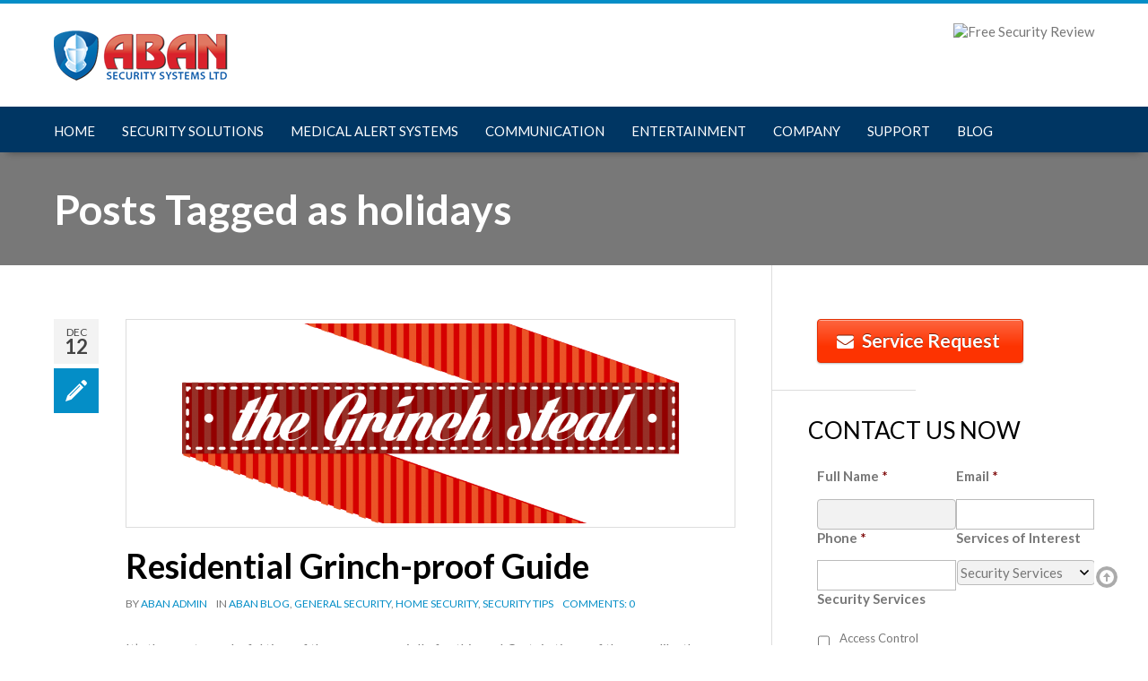

--- FILE ---
content_type: text/html; charset=UTF-8
request_url: https://abansecurity.com/tag/holidays/
body_size: 12419
content:
<!doctype html>

<!--[if lte IE 7]> <html class="ie ie7 lie8 lie7 no-js" lang="en-US"> <![endif]-->
<!--[if IE 8]>     <html class="ie ie8 lie8 no-js" lang="en-US"> <![endif]-->
<!--[if IE 9]>     <html class="ie ie9 no-js" lang="en-US"> <![endif]-->
<!--[if gt IE 9]><!--><html class="no-js" lang="en-US"><!--<![endif]-->

<head>
<!-- (c) Copyright Aban Security -->
<meta charset="UTF-8" />
<meta http-equiv="X-UA-Compatible" content="IE=edge,chrome=1" />
<meta name="google-site-verification" content="DElIvbYRtKjo2t8kY7LyAXyxDE73ABpETXkKiRQA08w" />

<!-- website title -->
<title>holidays Archives - Aban Security</title>

<!-- website info -->
<meta name="author" content="Aban Security" />
<meta name="description" content="Aban Security offers Home Security Systems, Wireless Home Security, and Business Security Systems to customers in Vancouver.  " />
<meta name="keywords" content="holidays, home security, home security systems, wireless home security, video surveillance, security solutions, security packages, alarm monitoring services, fire alarm services, medical alert system, security camera system, CCTV, elevator access controller, home access control, office access control, home automation, commercial building automation, smart home automation, smart home technologies, home control, home automation, lighting control systems, home theater control, Apple automation, structured cabling services, cable and satellite distribution, data networking services, phone systems, telephone entry system, audio/video intercom systems, automated lighting control, automated heating and cooling, automated gates control systems, automated garage doors systems, home entertainment system, audio/video distribution system, home theatre design and solutions, multi room sound system" />
<meta name="robots" content="index, follow" />
<!-- Dublin Core Metadata : http://dublincore.org/ -->
<meta name="DC.title" content="Aban Security" />
<meta name="DC.subject" content="Vancouver Alarm Company" />
<meta name="DC.creator" content="WebMan - www.webmandesign.eu" />

<!-- mobile viewport -->
<meta name="viewport" content="width=device-width, initial-scale=1, maximum-scale=1" />

<!-- profile and pingback -->
<link rel="profile" href="https://gmpg.org/xfn/11" />
<link rel="pingback" href="https://abansecurity.com/xmlrpc.php" />

<!-- css stylesheets -->
<link href="https://fonts.googleapis.com/css?family=Lato:400,700,900,400italic,700italic,900italic" rel='stylesheet' type='text/css'>


<!-- icons and favicon -->
<link rel="apple-touch-icon-precomposed" sizes="144x144" href="https://abansecurity.wpengine.com/wp-content/uploads/2012/12/aban-ico-144.png" /> <!-- for retina iPad -->
<link rel="apple-touch-icon-precomposed" sizes="114x114" href="https://abansecurity.wpengine.com/wp-content/uploads/2012/12/aban-ico-114.png" /> <!-- for retina iPhone -->
<link rel="apple-touch-icon-precomposed" href="https://abansecurity.wpengine.com/wp-content/uploads/2012/12/aban-ico-54.png" /> <!-- for non-retina devices -->
<link rel="icon" type="image/png" href="https://abansecurity.wpengine.com/wp-content/uploads/2012/12/favicon.png" /> <!-- standard favicon -->
<link rel="shortcut icon" href="https://abansecurity.wpengine.com/wp-content/uploads/2012/12/favicon.ico" /> <!-- IE favicon -->

<!-- wp_head() -->
<meta name='robots' content='max-image-preview:large' />

	<!-- This site is optimized with the Yoast SEO plugin v15.4 - https://yoast.com/wordpress/plugins/seo/ -->
	<meta name="robots" content="index, follow, max-snippet:-1, max-image-preview:large, max-video-preview:-1" />
	<link rel="canonical" href="https://abansecurity.com/tag/holidays/" />
	<meta property="og:locale" content="en_US" />
	<meta property="og:type" content="article" />
	<meta property="og:title" content="holidays Archives - Aban Security" />
	<meta property="og:url" content="https://abansecurity.com/tag/holidays/" />
	<meta property="og:site_name" content="Aban Security" />
	<meta name="twitter:card" content="summary" />
	<script type="application/ld+json" class="yoast-schema-graph">{"@context":"https://schema.org","@graph":[{"@type":"WebSite","@id":"https://3.98.104.31/#website","url":"https://3.98.104.31/","name":"Aban Security","description":"Vancouver Alarm Company","potentialAction":[{"@type":"SearchAction","target":"https://3.98.104.31/?s={search_term_string}","query-input":"required name=search_term_string"}],"inLanguage":"en-US"},{"@type":"CollectionPage","@id":"https://abansecurity.com/tag/holidays/#webpage","url":"https://abansecurity.com/tag/holidays/","name":"holidays Archives - Aban Security","isPartOf":{"@id":"https://3.98.104.31/#website"},"inLanguage":"en-US","potentialAction":[{"@type":"ReadAction","target":["https://abansecurity.com/tag/holidays/"]}]}]}</script>
	<!-- / Yoast SEO plugin. -->


<link rel='dns-prefetch' href='//s.w.org' />
<link rel="alternate" type="application/rss+xml" title="Aban Security &raquo; Feed" href="https://abansecurity.com/feed/" />
<link rel="alternate" type="application/rss+xml" title="Aban Security &raquo; Comments Feed" href="https://abansecurity.com/comments/feed/" />
<link rel="alternate" type="application/rss+xml" title="Aban Security &raquo; holidays Tag Feed" href="https://abansecurity.com/tag/holidays/feed/" />
<script type="text/javascript">
window._wpemojiSettings = {"baseUrl":"https:\/\/s.w.org\/images\/core\/emoji\/13.1.0\/72x72\/","ext":".png","svgUrl":"https:\/\/s.w.org\/images\/core\/emoji\/13.1.0\/svg\/","svgExt":".svg","source":{"concatemoji":"https:\/\/abansecurity.com\/wp-includes\/js\/wp-emoji-release.min.js?ver=5.9.3"}};
/*! This file is auto-generated */
!function(e,a,t){var n,r,o,i=a.createElement("canvas"),p=i.getContext&&i.getContext("2d");function s(e,t){var a=String.fromCharCode;p.clearRect(0,0,i.width,i.height),p.fillText(a.apply(this,e),0,0);e=i.toDataURL();return p.clearRect(0,0,i.width,i.height),p.fillText(a.apply(this,t),0,0),e===i.toDataURL()}function c(e){var t=a.createElement("script");t.src=e,t.defer=t.type="text/javascript",a.getElementsByTagName("head")[0].appendChild(t)}for(o=Array("flag","emoji"),t.supports={everything:!0,everythingExceptFlag:!0},r=0;r<o.length;r++)t.supports[o[r]]=function(e){if(!p||!p.fillText)return!1;switch(p.textBaseline="top",p.font="600 32px Arial",e){case"flag":return s([127987,65039,8205,9895,65039],[127987,65039,8203,9895,65039])?!1:!s([55356,56826,55356,56819],[55356,56826,8203,55356,56819])&&!s([55356,57332,56128,56423,56128,56418,56128,56421,56128,56430,56128,56423,56128,56447],[55356,57332,8203,56128,56423,8203,56128,56418,8203,56128,56421,8203,56128,56430,8203,56128,56423,8203,56128,56447]);case"emoji":return!s([10084,65039,8205,55357,56613],[10084,65039,8203,55357,56613])}return!1}(o[r]),t.supports.everything=t.supports.everything&&t.supports[o[r]],"flag"!==o[r]&&(t.supports.everythingExceptFlag=t.supports.everythingExceptFlag&&t.supports[o[r]]);t.supports.everythingExceptFlag=t.supports.everythingExceptFlag&&!t.supports.flag,t.DOMReady=!1,t.readyCallback=function(){t.DOMReady=!0},t.supports.everything||(n=function(){t.readyCallback()},a.addEventListener?(a.addEventListener("DOMContentLoaded",n,!1),e.addEventListener("load",n,!1)):(e.attachEvent("onload",n),a.attachEvent("onreadystatechange",function(){"complete"===a.readyState&&t.readyCallback()})),(n=t.source||{}).concatemoji?c(n.concatemoji):n.wpemoji&&n.twemoji&&(c(n.twemoji),c(n.wpemoji)))}(window,document,window._wpemojiSettings);
</script>
<style type="text/css">
img.wp-smiley,
img.emoji {
	display: inline !important;
	border: none !important;
	box-shadow: none !important;
	height: 1em !important;
	width: 1em !important;
	margin: 0 0.07em !important;
	vertical-align: -0.1em !important;
	background: none !important;
	padding: 0 !important;
}
</style>
	<style id='global-styles-inline-css' type='text/css'>
body{--wp--preset--color--black: #000000;--wp--preset--color--cyan-bluish-gray: #abb8c3;--wp--preset--color--white: #ffffff;--wp--preset--color--pale-pink: #f78da7;--wp--preset--color--vivid-red: #cf2e2e;--wp--preset--color--luminous-vivid-orange: #ff6900;--wp--preset--color--luminous-vivid-amber: #fcb900;--wp--preset--color--light-green-cyan: #7bdcb5;--wp--preset--color--vivid-green-cyan: #00d084;--wp--preset--color--pale-cyan-blue: #8ed1fc;--wp--preset--color--vivid-cyan-blue: #0693e3;--wp--preset--color--vivid-purple: #9b51e0;--wp--preset--gradient--vivid-cyan-blue-to-vivid-purple: linear-gradient(135deg,rgba(6,147,227,1) 0%,rgb(155,81,224) 100%);--wp--preset--gradient--light-green-cyan-to-vivid-green-cyan: linear-gradient(135deg,rgb(122,220,180) 0%,rgb(0,208,130) 100%);--wp--preset--gradient--luminous-vivid-amber-to-luminous-vivid-orange: linear-gradient(135deg,rgba(252,185,0,1) 0%,rgba(255,105,0,1) 100%);--wp--preset--gradient--luminous-vivid-orange-to-vivid-red: linear-gradient(135deg,rgba(255,105,0,1) 0%,rgb(207,46,46) 100%);--wp--preset--gradient--very-light-gray-to-cyan-bluish-gray: linear-gradient(135deg,rgb(238,238,238) 0%,rgb(169,184,195) 100%);--wp--preset--gradient--cool-to-warm-spectrum: linear-gradient(135deg,rgb(74,234,220) 0%,rgb(151,120,209) 20%,rgb(207,42,186) 40%,rgb(238,44,130) 60%,rgb(251,105,98) 80%,rgb(254,248,76) 100%);--wp--preset--gradient--blush-light-purple: linear-gradient(135deg,rgb(255,206,236) 0%,rgb(152,150,240) 100%);--wp--preset--gradient--blush-bordeaux: linear-gradient(135deg,rgb(254,205,165) 0%,rgb(254,45,45) 50%,rgb(107,0,62) 100%);--wp--preset--gradient--luminous-dusk: linear-gradient(135deg,rgb(255,203,112) 0%,rgb(199,81,192) 50%,rgb(65,88,208) 100%);--wp--preset--gradient--pale-ocean: linear-gradient(135deg,rgb(255,245,203) 0%,rgb(182,227,212) 50%,rgb(51,167,181) 100%);--wp--preset--gradient--electric-grass: linear-gradient(135deg,rgb(202,248,128) 0%,rgb(113,206,126) 100%);--wp--preset--gradient--midnight: linear-gradient(135deg,rgb(2,3,129) 0%,rgb(40,116,252) 100%);--wp--preset--duotone--dark-grayscale: url('#wp-duotone-dark-grayscale');--wp--preset--duotone--grayscale: url('#wp-duotone-grayscale');--wp--preset--duotone--purple-yellow: url('#wp-duotone-purple-yellow');--wp--preset--duotone--blue-red: url('#wp-duotone-blue-red');--wp--preset--duotone--midnight: url('#wp-duotone-midnight');--wp--preset--duotone--magenta-yellow: url('#wp-duotone-magenta-yellow');--wp--preset--duotone--purple-green: url('#wp-duotone-purple-green');--wp--preset--duotone--blue-orange: url('#wp-duotone-blue-orange');--wp--preset--font-size--small: 13px;--wp--preset--font-size--medium: 20px;--wp--preset--font-size--large: 36px;--wp--preset--font-size--x-large: 42px;}.has-black-color{color: var(--wp--preset--color--black) !important;}.has-cyan-bluish-gray-color{color: var(--wp--preset--color--cyan-bluish-gray) !important;}.has-white-color{color: var(--wp--preset--color--white) !important;}.has-pale-pink-color{color: var(--wp--preset--color--pale-pink) !important;}.has-vivid-red-color{color: var(--wp--preset--color--vivid-red) !important;}.has-luminous-vivid-orange-color{color: var(--wp--preset--color--luminous-vivid-orange) !important;}.has-luminous-vivid-amber-color{color: var(--wp--preset--color--luminous-vivid-amber) !important;}.has-light-green-cyan-color{color: var(--wp--preset--color--light-green-cyan) !important;}.has-vivid-green-cyan-color{color: var(--wp--preset--color--vivid-green-cyan) !important;}.has-pale-cyan-blue-color{color: var(--wp--preset--color--pale-cyan-blue) !important;}.has-vivid-cyan-blue-color{color: var(--wp--preset--color--vivid-cyan-blue) !important;}.has-vivid-purple-color{color: var(--wp--preset--color--vivid-purple) !important;}.has-black-background-color{background-color: var(--wp--preset--color--black) !important;}.has-cyan-bluish-gray-background-color{background-color: var(--wp--preset--color--cyan-bluish-gray) !important;}.has-white-background-color{background-color: var(--wp--preset--color--white) !important;}.has-pale-pink-background-color{background-color: var(--wp--preset--color--pale-pink) !important;}.has-vivid-red-background-color{background-color: var(--wp--preset--color--vivid-red) !important;}.has-luminous-vivid-orange-background-color{background-color: var(--wp--preset--color--luminous-vivid-orange) !important;}.has-luminous-vivid-amber-background-color{background-color: var(--wp--preset--color--luminous-vivid-amber) !important;}.has-light-green-cyan-background-color{background-color: var(--wp--preset--color--light-green-cyan) !important;}.has-vivid-green-cyan-background-color{background-color: var(--wp--preset--color--vivid-green-cyan) !important;}.has-pale-cyan-blue-background-color{background-color: var(--wp--preset--color--pale-cyan-blue) !important;}.has-vivid-cyan-blue-background-color{background-color: var(--wp--preset--color--vivid-cyan-blue) !important;}.has-vivid-purple-background-color{background-color: var(--wp--preset--color--vivid-purple) !important;}.has-black-border-color{border-color: var(--wp--preset--color--black) !important;}.has-cyan-bluish-gray-border-color{border-color: var(--wp--preset--color--cyan-bluish-gray) !important;}.has-white-border-color{border-color: var(--wp--preset--color--white) !important;}.has-pale-pink-border-color{border-color: var(--wp--preset--color--pale-pink) !important;}.has-vivid-red-border-color{border-color: var(--wp--preset--color--vivid-red) !important;}.has-luminous-vivid-orange-border-color{border-color: var(--wp--preset--color--luminous-vivid-orange) !important;}.has-luminous-vivid-amber-border-color{border-color: var(--wp--preset--color--luminous-vivid-amber) !important;}.has-light-green-cyan-border-color{border-color: var(--wp--preset--color--light-green-cyan) !important;}.has-vivid-green-cyan-border-color{border-color: var(--wp--preset--color--vivid-green-cyan) !important;}.has-pale-cyan-blue-border-color{border-color: var(--wp--preset--color--pale-cyan-blue) !important;}.has-vivid-cyan-blue-border-color{border-color: var(--wp--preset--color--vivid-cyan-blue) !important;}.has-vivid-purple-border-color{border-color: var(--wp--preset--color--vivid-purple) !important;}.has-vivid-cyan-blue-to-vivid-purple-gradient-background{background: var(--wp--preset--gradient--vivid-cyan-blue-to-vivid-purple) !important;}.has-light-green-cyan-to-vivid-green-cyan-gradient-background{background: var(--wp--preset--gradient--light-green-cyan-to-vivid-green-cyan) !important;}.has-luminous-vivid-amber-to-luminous-vivid-orange-gradient-background{background: var(--wp--preset--gradient--luminous-vivid-amber-to-luminous-vivid-orange) !important;}.has-luminous-vivid-orange-to-vivid-red-gradient-background{background: var(--wp--preset--gradient--luminous-vivid-orange-to-vivid-red) !important;}.has-very-light-gray-to-cyan-bluish-gray-gradient-background{background: var(--wp--preset--gradient--very-light-gray-to-cyan-bluish-gray) !important;}.has-cool-to-warm-spectrum-gradient-background{background: var(--wp--preset--gradient--cool-to-warm-spectrum) !important;}.has-blush-light-purple-gradient-background{background: var(--wp--preset--gradient--blush-light-purple) !important;}.has-blush-bordeaux-gradient-background{background: var(--wp--preset--gradient--blush-bordeaux) !important;}.has-luminous-dusk-gradient-background{background: var(--wp--preset--gradient--luminous-dusk) !important;}.has-pale-ocean-gradient-background{background: var(--wp--preset--gradient--pale-ocean) !important;}.has-electric-grass-gradient-background{background: var(--wp--preset--gradient--electric-grass) !important;}.has-midnight-gradient-background{background: var(--wp--preset--gradient--midnight) !important;}.has-small-font-size{font-size: var(--wp--preset--font-size--small) !important;}.has-medium-font-size{font-size: var(--wp--preset--font-size--medium) !important;}.has-large-font-size{font-size: var(--wp--preset--font-size--large) !important;}.has-x-large-font-size{font-size: var(--wp--preset--font-size--x-large) !important;}
</style>
<link rel='stylesheet' id='prettyphoto-css'  href='https://abansecurity.com/wp-content/themes/jazzmaster/assets/css/prettyphoto/prettyphoto.css?ver=3.0' type='text/css' media='screen' />
<link rel='stylesheet' id='wm-global-css'  href='https://abansecurity.com/wp-content/themes/jazzmaster/assets/css/style.css.php?ver=3.0' type='text/css' media='screen' />
<link rel='stylesheet' id='wm-print-css'  href='https://abansecurity.com/wp-content/themes/jazzmaster/assets/css/print.css?ver=3.0' type='text/css' media='print' />
<script type='text/javascript' src='https://abansecurity.com/wp-includes/js/jquery/jquery.min.js?ver=3.6.0' id='jquery-core-js'></script>
<script type='text/javascript' src='https://abansecurity.com/wp-includes/js/jquery/jquery-migrate.min.js?ver=3.3.2' id='jquery-migrate-js'></script>
<link rel="https://api.w.org/" href="https://abansecurity.com/wp-json/" /><link rel="alternate" type="application/json" href="https://abansecurity.com/wp-json/wp/v2/tags/34" /><link rel="EditURI" type="application/rsd+xml" title="RSD" href="https://abansecurity.com/xmlrpc.php?rsd" />
    <!-- ###: -->
    
    <!-- :### -->
    <!-- ###: -->
    
    <!-- :### -->
    <!-- ###: -->
    
    <!-- :### -->
    <!-- ###: -->
    
    <!-- :### -->
    <!-- ###: -->
    
    <!-- :### -->
    <!-- ###: -->
    
    <!-- :### -->























</head>



<body id="top" class="archive tag tag-holidays tag-34 boxed r1160 breadcrumbs-bottom no-header-fixed">








<div id="wrap" class="wrap">


<header id="header" class="clearfix header nav-bottom">

<!-- HEADER -->
<div class="wrap-inner">
	<div class="twelve pane clearfix">

	<div class="logo img-only"><a href="https://abansecurity.com" title="Aban Security | Vancouver Alarm Company"><img src="https://abansecurity.com/wp-content/uploads/2012/09/Aban_Security_logo-small.png" alt="Aban Security logo" title="Aban Security | Vancouver Alarm Company" />
					<span class="invisible">Aban Security</span><span class="description">Vancouver Alarm Company</span></a></div>
	<div class="header-right"><a class="invisible" href="#nav-main">Go to main navigation</a><div><img class="alignnone size-full wp-image-1204" alt="Free Security Review" src="http://abansecurity.wpengine.com/wp-content/uploads/2013/01/free-security-review.png" width="196" height="72" />
</div></div>
	</div>
</div> <!-- /wrap-inner -->

<div class="navigation-wrap ">
	<div class="wrap-inner"><div class="twelve pane clearfix">
		<nav id="nav-main" class="nav-main" role="navigation"><!-- NAVIGATION -->
			<a class="invisible" href="#main-title" title="Skip to content">Skip to content</a>
			<ul class="menu"><li class="menu-item menu-item-type-custom menu-item-object-custom menu-item-home menu-item-33 first" id="menu-item-33" data-depth="0"><a href="https://abansecurity.com/" class="inner normal"><span>Home</span></a></li>
<li class="menu-item menu-item-type-post_type menu-item-object-page menu-item-has-children menu-item-298" id="menu-item-298" data-depth="0"><a href="https://abansecurity.com/security-solutions/" class="inner normal"><span>Security Solutions</span></a>
<ul class="sub-menu">
	<li class="menu-item menu-item-type-post_type menu-item-object-page menu-item-549" id="menu-item-549" data-depth="1"><a href="https://abansecurity.com/security-solutions/security-alarm-systems/" class="inner normal"><span>Security Alarm Systems</span></a></li>
	<li class="menu-item menu-item-type-post_type menu-item-object-page menu-item-has-children menu-item-548" id="menu-item-548" data-depth="1"><a href="https://abansecurity.com/security-solutions/alarm-monitoring-service-vancouve/" class="inner normal"><span>Alarm Monitoring Service</span></a>
	<ul class="sub-menu">
		<li class="menu-item menu-item-type-post_type menu-item-object-page menu-item-564" id="menu-item-564" data-depth="2"><a href="https://abansecurity.com/security-solutions/alarm-monitoring-service-vancouve/2-way-voice-security-systems-vancouver/" class="inner normal"><span>2 Way Voice Security Systems</span></a></li>
		<li class="menu-item menu-item-type-post_type menu-item-object-page menu-item-563" id="menu-item-563" data-depth="2"><a href="https://abansecurity.com/security-solutions/alarm-monitoring-service-vancouve/alarm-response-services-vancouver/" class="inner normal"><span>Alarm Response Services</span></a></li>
		<li class="menu-item menu-item-type-post_type menu-item-object-page menu-item-562" id="menu-item-562" data-depth="2"><a href="https://abansecurity.com/security-solutions/alarm-monitoring-service-vancouve/security-guard-services-vancouve/" class="inner normal"><span>Security Guard Services</span></a></li>
	</ul>
</li>
	<li class="menu-item menu-item-type-post_type menu-item-object-page menu-item-550" id="menu-item-550" data-depth="1"><a href="https://abansecurity.com/security-solutions/fire-alarm-services-vancouver/" class="inner normal"><span>Fire Alarm Services</span></a></li>
	<li class="menu-item menu-item-type-post_type menu-item-object-page menu-item-568" id="menu-item-568" data-depth="1"><a href="https://abansecurity.com/security-solutions/security-camera-system-vancouver/" class="inner normal"><span>Security Camera System (CCTV)</span></a></li>
	<li class="menu-item menu-item-type-post_type menu-item-object-page menu-item-1213" id="menu-item-1213" data-depth="1"><a href="https://abansecurity.com/security-solutions/access-control-vancouver/" class="inner normal"><span>Access Control Vancouver</span></a></li>
	<li class="menu-item menu-item-type-post_type menu-item-object-page menu-item-1618" id="menu-item-1618" data-depth="1"><a href="https://abansecurity.com/security-solutions/gsm-backup/" class="inner normal"><span>GSM Backup</span></a></li>
</ul>
</li>
<li class="menu-item menu-item-type-post_type menu-item-object-page menu-item-1731" id="menu-item-1731" data-depth="0"><a href="https://abansecurity.com/1720-2/" class="inner normal"><span>Medical Alert Systems</span></a></li>
<li class="menu-item menu-item-type-post_type menu-item-object-page menu-item-has-children menu-item-43" id="menu-item-43" data-depth="0"><a href="https://abansecurity.com/communication-systems-vancouver/" class="inner normal"><span>Communication</span></a>
<ul class="sub-menu">
	<li class="menu-item menu-item-type-post_type menu-item-object-page menu-item-598" id="menu-item-598" data-depth="1"><a href="https://abansecurity.com/communication-systems-vancouver/structured-cabling-services-vancouver/" class="inner normal"><span>Structured Cabling Services</span></a></li>
	<li class="menu-item menu-item-type-post_type menu-item-object-page menu-item-597" id="menu-item-597" data-depth="1"><a href="https://abansecurity.com/communication-systems-vancouver/cable-satellite-distribution-vancouver/" class="inner normal"><span>Cable &#038; Satellite Distribution</span></a></li>
	<li class="menu-item menu-item-type-post_type menu-item-object-page menu-item-592" id="menu-item-592" data-depth="1"><a href="https://abansecurity.com/communication-systems-vancouver/data-networking-services-vancouver/" class="inner normal"><span>Data Networking Services</span></a></li>
	<li class="menu-item menu-item-type-post_type menu-item-object-page menu-item-595" id="menu-item-595" data-depth="1"><a href="https://abansecurity.com/communication-systems-vancouver/phone-systems-vancouver/" class="inner normal"><span>Phone Systems</span></a></li>
	<li class="menu-item menu-item-type-post_type menu-item-object-page menu-item-593" id="menu-item-593" data-depth="1"><a href="https://abansecurity.com/communication-systems-vancouver/telephone-entry-system-vancouver/" class="inner normal"><span>Telephone Entry System</span></a></li>
</ul>
</li>
<li class="menu-item menu-item-type-post_type menu-item-object-page menu-item-has-children menu-item-177" id="menu-item-177" data-depth="0"><a href="https://abansecurity.com/entertainment-systems-vancouver/" class="inner normal"><span>Entertainment</span></a>
<ul class="sub-menu">
	<li class="menu-item menu-item-type-post_type menu-item-object-page menu-item-616" id="menu-item-616" data-depth="1"><a href="https://abansecurity.com/entertainment-systems-vancouver/audiovideo-distribution-system-vancouver/" class="inner normal"><span>Audio/Video Distribution System</span></a></li>
	<li class="menu-item menu-item-type-post_type menu-item-object-page menu-item-617" id="menu-item-617" data-depth="1"><a href="https://abansecurity.com/entertainment-systems-vancouver/home-theatre-design-solutions-vancouver/" class="inner normal"><span>Home Theatre Design &#038; Solutions</span></a></li>
	<li class="menu-item menu-item-type-post_type menu-item-object-page menu-item-618" id="menu-item-618" data-depth="1"><a href="https://abansecurity.com/entertainment-systems-vancouver/multi-room-sound-system-vancouver/" class="inner normal"><span>Multi Room Sound System</span></a></li>
</ul>
</li>
<li class="menu-item menu-item-type-post_type menu-item-object-page menu-item-has-children menu-item-542" id="menu-item-542" data-depth="0"><a href="https://abansecurity.com/company/" class="inner normal"><span>Company</span></a>
<ul class="sub-menu">
	<li class="menu-item menu-item-type-post_type menu-item-object-page menu-item-762" id="menu-item-762" data-depth="1"><a href="https://abansecurity.com/company/about-us/" class="inner normal"><span>About us</span></a></li>
	<li class="menu-item menu-item-type-post_type menu-item-object-page menu-item-671" id="menu-item-671" data-depth="1"><a href="https://abansecurity.com/company/contact-us/" class="inner normal"><span>Contact us</span></a></li>
</ul>
</li>
<li class="menu-item menu-item-type-custom menu-item-object-custom menu-item-has-children menu-item-1187" id="menu-item-1187" data-depth="0"><a href="https://abansecurity.com/customer-care/request-service/" class="inner normal"><span>Support</span></a>
<ul class="sub-menu">
	<li class="menu-item menu-item-type-post_type menu-item-object-page menu-item-1490" id="menu-item-1490" data-depth="1"><a href="https://abansecurity.com/faq-2/" class="inner normal"><span>FAQ</span></a></li>
	<li class="menu-item menu-item-type-post_type menu-item-object-page menu-item-1345" id="menu-item-1345" data-depth="1"><a href="https://abansecurity.com/user-manuals/" class="inner normal"><span>User Manuals</span></a></li>
	<li class="menu-item menu-item-type-post_type menu-item-object-page menu-item-1025" id="menu-item-1025" data-depth="1"><a href="https://abansecurity.com/request-service/" class="inner normal"><span>Request a service</span></a></li>
	<li class="menu-item menu-item-type-post_type menu-item-object-page menu-item-1106" id="menu-item-1106" data-depth="1"><a href="https://abansecurity.com/customer-care/account-change-and-update/" class="inner normal"><span>Account Change and Update</span></a></li>
</ul>
</li>
<li class="menu-item menu-item-type-post_type menu-item-object-page menu-item-1542" id="menu-item-1542" data-depth="0"><a href="https://abansecurity.com/blog/" class="inner normal"><span>Blog</span></a></li>
</ul>		</nav>

	</div></div></div> <!-- /wrap-inner --><!-- /header --></header>


<header id="main-heading" class="main-heading  visible"><div class="wrap-inner"><div class="twelve pane"><h1><span>Posts Tagged as </span>holidays</h1></div></div></header>
<div id="content" class="content clearfix">
<!-- CONTENT -->

<div class="wrap-inner">

<section class="main eight pane">

	
		
	<section id="list-articles" class="list-articles clearfix">

					<article class="odd">

				<footer class="meta-article clearfix date-special"><time datetime="2013-12-12T18:34:07+00:00" class="date meta-item" title="December 12, 2013">
									<span class="month">Dec</span>
									<span class="day">12</span>
									<span class="year">2013</span>
									<span class="time">6:34 pm</span>
									</time><span class="icon-format meta-item"><a href="https://abansecurity.com/residential-grinch-proof-guide/"><img src="https://abansecurity.com/wp-content/themes/jazzmaster/assets/img/icons/formats/white/icon-standard.png" alt="" /></a></span></footer>
<div class="article-content post-1546 post type-post status-publish format-standard has-post-thumbnail hentry category-aban-blog category-general-security category-home-security category-security-tips tag-aban-security tag-alarm-system tag-break-in tag-grinch-proof tag-gsm tag-holidays tag-home tag-prevention tag-residential tag-security-system tag-thieves tag-tips">
	<div class="image-container frame"><a href="https://abansecurity.com/residential-grinch-proof-guide/" title="Residential Grinch Proof Guide"><img width="1160" height="386" src="https://abansecurity.com/wp-content/uploads/2013/12/Residential-Grinch-Proof-Guide-1160x386.png" class="attachment-ratio-31 size-ratio-31 wp-post-image" alt="Residential Grinch-proof Guide" title="Residential Grinch Proof Guide" srcset="https://abansecurity.com/wp-content/uploads/2013/12/Residential-Grinch-Proof-Guide-1160x386.png 1160w, https://abansecurity.com/wp-content/uploads/2013/12/Residential-Grinch-Proof-Guide-700x234.png 700w" sizes="(max-width: 1160px) 100vw, 1160px" /></a></div>
	<h2 class="post-title"><a href="https://abansecurity.com/residential-grinch-proof-guide/">Residential Grinch-proof Guide</a></h2><footer class="meta-article clearfix "><span class="author vcard meta-item">By <a href="https://abansecurity.com/author/aban-admin/" rel="author">Aban Admin</a></span><span class="categories meta-item">In <a href="https://abansecurity.com/category/aban-blog/" >Aban Blog</a>, <a href="https://abansecurity.com/category/general-security/" >General Security</a>, <a href="https://abansecurity.com/category/home-security/" >Home Security</a>, <a href="https://abansecurity.com/category/security-tips/" >Security Tips</a></span><span class="comments meta-item"><a href="https://abansecurity.com/residential-grinch-proof-guide/#respond">Comments: <span class="comments-count" title="0">0</span></a></span></footer>
	<div class="excerpt"><p>It’s the most wonderful time of the year – especially for thieves! Certain times of the year, like the holiday season, present a higher risk for break-ins than others. In amongst the hustle and bustle of prepping gifts, preparing goodies&hellip;</p>
</div><p><a href="https://abansecurity.com/residential-grinch-proof-guide/" class="more-link">Continue reading &raquo;</a></p></div>


			</article>
						<article>

				<footer class="meta-article clearfix date-special"><time datetime="2013-12-12T18:28:10+00:00" class="date meta-item" title="December 12, 2013">
									<span class="month">Dec</span>
									<span class="day">12</span>
									<span class="year">2013</span>
									<span class="time">6:28 pm</span>
									</time><span class="icon-format meta-item"><a href="https://abansecurity.com/commercial-grinch-proof-guide/"><img src="https://abansecurity.com/wp-content/themes/jazzmaster/assets/img/icons/formats/white/icon-standard.png" alt="" /></a></span></footer>
<div class="article-content post-1544 post type-post status-publish format-standard has-post-thumbnail hentry category-aban-blog category-commercial-security category-general-security category-security-tips tag-access-control-commercial tag-alarm-system tag-break-in tag-business tag-crime tag-gsm tag-holidays tag-prevention tag-safety tag-security-camera tag-security-system tag-security-tips-2 tag-theft">
	<div class="image-container frame"><a href="https://abansecurity.com/commercial-grinch-proof-guide/" title="Commercial Grinch-proof Guide"><img width="1160" height="386" src="https://abansecurity.com/wp-content/uploads/2013/12/Commercial-Grinch-proof-Guide-1160x386.png" class="attachment-ratio-31 size-ratio-31 wp-post-image" alt="Commercial Grinch-proof Guide" loading="lazy" title="Commercial Grinch-proof Guide" srcset="https://abansecurity.com/wp-content/uploads/2013/12/Commercial-Grinch-proof-Guide-1160x386.png 1160w, https://abansecurity.com/wp-content/uploads/2013/12/Commercial-Grinch-proof-Guide-700x234.png 700w" sizes="(max-width: 1160px) 100vw, 1160px" /></a></div>
	<h2 class="post-title"><a href="https://abansecurity.com/commercial-grinch-proof-guide/">Commercial Grinch-proof Guide</a></h2><footer class="meta-article clearfix "><span class="author vcard meta-item">By <a href="https://abansecurity.com/author/aban-admin/" rel="author">Aban Admin</a></span><span class="categories meta-item">In <a href="https://abansecurity.com/category/aban-blog/" >Aban Blog</a>, <a href="https://abansecurity.com/category/commercial-security/" >Commercial Security</a>, <a href="https://abansecurity.com/category/general-security/" >General Security</a>, <a href="https://abansecurity.com/category/security-tips/" >Security Tips</a></span><span class="comments meta-item"><a href="https://abansecurity.com/commercial-grinch-proof-guide/#respond">Comments: <span class="comments-count" title="0">0</span></a></span></footer>
	<div class="excerpt"><p>Since high rates of crime are present during the holidays it is more important than ever to follow through with preventative security measures. We’ve compiled a list of helpful tips to keep you and your business safe and secure throughout&hellip;</p>
</div><p><a href="https://abansecurity.com/commercial-grinch-proof-guide/" class="more-link">Continue reading &raquo;</a></p></div>


			</article>
			
	</section> <!-- /list-articles -->

	

</section> <!-- /main -->

<section data-id="default" class="widgets count-3 sidebar clearfix sidebar-right four pane">
<div class="widget_text widget custom_html-3 widget_custom_html"><div class="textwidget custom-html-widget"><a href="https://abansecurity.com/customer-care/request-service/" class="btn size-extra-large color-red" style=""><i class="icon-envelope-alt"></i> Service Request</a></div></div> <!-- /widget --><div class="widget text-7 widget_text"><h3 class="widget-heading"><span>Contact US NOW</span></h3>			<div class="textwidget">
                <div class='gf_browser_chrome gform_wrapper' id='gform_wrapper_3' style='display:none'><form method='post' enctype='multipart/form-data'  id='gform_3'  action='/tag/holidays/'> 
 <input type='hidden' class='gforms-pum' value='{"closepopup":false,"closedelay":0,"openpopup":false,"openpopup_id":0}' />
                        <div class='gform_body'><ul id='gform_fields_3' class='gform_fields top_label form_sublabel_below description_below'><li id='field_3_1'  class='gfield gf_left_half gfield_contains_required field_sublabel_below field_description_below gfield_visibility_visible' ><label class='gfield_label' for='input_3_1' >Full Name<span class='gfield_required'>*</span></label><div class='ginput_container ginput_container_text'><input name='input_1' id='input_3_1' type='text' value='' class='medium'     aria-required="true" aria-invalid="false" /></div></li><li id='field_3_2'  class='gfield gf_right_half gfield_contains_required field_sublabel_below field_description_below gfield_visibility_visible' ><label class='gfield_label' for='input_3_2' >Email<span class='gfield_required'>*</span></label><div class='ginput_container ginput_container_email'>
                            <input name='input_2' id='input_3_2' type='email' value='' class='medium'    aria-required="true" aria-invalid="false"/>
                        </div></li><li id='field_3_3'  class='gfield gf_left_half gfield_contains_required field_sublabel_below field_description_below gfield_visibility_visible' ><label class='gfield_label' for='input_3_3' >Phone<span class='gfield_required'>*</span></label><div class='ginput_container ginput_container_phone'><input name='input_3' id='input_3_3' type='tel' value='' class='medium'   aria-required="true" aria-invalid="false" /></div></li><li id='field_3_4'  class='gfield gf_right_half field_sublabel_below field_description_below gfield_visibility_visible' ><label class='gfield_label' for='input_3_4' >Services of Interest</label><div class='ginput_container ginput_container_select'><select name='input_4' id='input_3_4' class='medium gfield_select'    aria-invalid="false"><option value='Security Services' >Security Services</option><option value='Communication Services' >Communication Services</option><option value='Automation Services' >Automation Services</option><option value='Entertainment Solutions' >Entertainment Solutions</option></select></div></li><li id='field_3_5'  class='gfield field_sublabel_below field_description_below gfield_visibility_visible' ><label class='gfield_label'  >Security Services</label><div class='ginput_container ginput_container_checkbox'><ul class='gfield_checkbox' id='input_3_5'><li class='gchoice_3_5_1'>
								<input name='input_5.1' type='checkbox'  value='Access Control'  id='choice_3_5_1'   />
								<label for='choice_3_5_1' id='label_3_5_1'>Access Control</label>
							</li><li class='gchoice_3_5_2'>
								<input name='input_5.2' type='checkbox'  value='Security Alarm Systems'  id='choice_3_5_2'   />
								<label for='choice_3_5_2' id='label_3_5_2'>Security Alarm Systems</label>
							</li><li class='gchoice_3_5_3'>
								<input name='input_5.3' type='checkbox'  value='Alarm Monitoring Service'  id='choice_3_5_3'   />
								<label for='choice_3_5_3' id='label_3_5_3'>Alarm Monitoring Service</label>
							</li><li class='gchoice_3_5_4'>
								<input name='input_5.4' type='checkbox'  value='Fire Alarm Services'  id='choice_3_5_4'   />
								<label for='choice_3_5_4' id='label_3_5_4'>Fire Alarm Services</label>
							</li><li class='gchoice_3_5_5'>
								<input name='input_5.5' type='checkbox'  value='Medical Alert System'  id='choice_3_5_5'   />
								<label for='choice_3_5_5' id='label_3_5_5'>Medical Alert System</label>
							</li><li class='gchoice_3_5_6'>
								<input name='input_5.6' type='checkbox'  value='Security Camera System'  id='choice_3_5_6'   />
								<label for='choice_3_5_6' id='label_3_5_6'>Security Camera System</label>
							</li></ul></div></li><li id='field_3_6'  class='gfield field_sublabel_below field_description_below gfield_visibility_visible' ><label class='gfield_label'  >Communication Solutions</label><div class='ginput_container ginput_container_checkbox'><ul class='gfield_checkbox' id='input_3_6'><li class='gchoice_3_6_1'>
								<input name='input_6.1' type='checkbox'  value='Structured Cabling'  id='choice_3_6_1'   />
								<label for='choice_3_6_1' id='label_3_6_1'>Structured Cabling</label>
							</li><li class='gchoice_3_6_2'>
								<input name='input_6.2' type='checkbox'  value='Cable &amp; Satellite Distribution'  id='choice_3_6_2'   />
								<label for='choice_3_6_2' id='label_3_6_2'>Cable & Satellite Distribution</label>
							</li><li class='gchoice_3_6_3'>
								<input name='input_6.3' type='checkbox'  value='Data Networking'  id='choice_3_6_3'   />
								<label for='choice_3_6_3' id='label_3_6_3'>Data Networking</label>
							</li><li class='gchoice_3_6_4'>
								<input name='input_6.4' type='checkbox'  value='Audio/Video Intercom'  id='choice_3_6_4'   />
								<label for='choice_3_6_4' id='label_3_6_4'>Audio/Video Intercom</label>
							</li><li class='gchoice_3_6_5'>
								<input name='input_6.5' type='checkbox'  value='Phone Systems'  id='choice_3_6_5'   />
								<label for='choice_3_6_5' id='label_3_6_5'>Phone Systems</label>
							</li><li class='gchoice_3_6_6'>
								<input name='input_6.6' type='checkbox'  value='Telephone Entry System'  id='choice_3_6_6'   />
								<label for='choice_3_6_6' id='label_3_6_6'>Telephone Entry System</label>
							</li></ul></div></li><li id='field_3_7'  class='gfield field_sublabel_below field_description_below gfield_visibility_visible' ><label class='gfield_label'  >Automation Solutions</label><div class='ginput_container ginput_container_checkbox'><ul class='gfield_checkbox' id='input_3_7'><li class='gchoice_3_7_1'>
								<input name='input_7.1' type='checkbox'  value='Lighting Control'  id='choice_3_7_1'   />
								<label for='choice_3_7_1' id='label_3_7_1'>Lighting Control</label>
							</li><li class='gchoice_3_7_2'>
								<input name='input_7.2' type='checkbox'  value='Heating and Cooling Control'  id='choice_3_7_2'   />
								<label for='choice_3_7_2' id='label_3_7_2'>Heating and Cooling Control</label>
							</li><li class='gchoice_3_7_3'>
								<input name='input_7.3' type='checkbox'  value='Gate Control System'  id='choice_3_7_3'   />
								<label for='choice_3_7_3' id='label_3_7_3'>Gate Control System</label>
							</li></ul></div></li><li id='field_3_8'  class='gfield field_sublabel_below field_description_below gfield_visibility_visible' ><label class='gfield_label'  >Entertainment Solutions</label><div class='ginput_container ginput_container_checkbox'><ul class='gfield_checkbox' id='input_3_8'><li class='gchoice_3_8_1'>
								<input name='input_8.1' type='checkbox'  value='Audio/Video Distribution'  id='choice_3_8_1'   />
								<label for='choice_3_8_1' id='label_3_8_1'>Audio/Video Distribution</label>
							</li><li class='gchoice_3_8_2'>
								<input name='input_8.2' type='checkbox'  value='Home Theatre Design'  id='choice_3_8_2'   />
								<label for='choice_3_8_2' id='label_3_8_2'>Home Theatre Design</label>
							</li><li class='gchoice_3_8_3'>
								<input name='input_8.3' type='checkbox'  value='Multi Room Sound System'  id='choice_3_8_3'   />
								<label for='choice_3_8_3' id='label_3_8_3'>Multi Room Sound System</label>
							</li></ul></div></li><li id='field_3_9'  class='gfield field_sublabel_below field_description_below gfield_visibility_visible' ><label class='gfield_label' for='input_3_9' ></label><div id='input_3_9' class='ginput_container ginput_recaptcha' data-sitekey='6Le77YIUAAAAAJn89eq9nVqERdePmAhDO6zzr30R'  data-theme='light' data-tabindex='0'></div></li><li id='field_3_10'  class='gfield gform_validation_container field_sublabel_below field_description_below gfield_visibility_visible' ><label class='gfield_label' for='input_3_10' >Email</label><div class='ginput_container'><input name='input_10' id='input_3_10' type='text' value='' autocomplete='off'/></div><div class='gfield_description' id='gfield_description__10'>This field is for validation purposes and should be left unchanged.</div></li>
                            </ul></div>
        <div class='gform_footer top_label'> <input type='submit' id='gform_submit_button_3' class='gform_button button' value='Book Now' tabindex='1' onclick='if(window["gf_submitting_3"]){return false;}  if( !jQuery("#gform_3")[0].checkValidity || jQuery("#gform_3")[0].checkValidity()){window["gf_submitting_3"]=true;}  ' onkeypress='if( event.keyCode == 13 ){ if(window["gf_submitting_3"]){return false;} if( !jQuery("#gform_3")[0].checkValidity || jQuery("#gform_3")[0].checkValidity()){window["gf_submitting_3"]=true;}  jQuery("#gform_3").trigger("submit",[true]); }' /> 
            <input type='hidden' class='gform_hidden' name='is_submit_3' value='1' />
            <input type='hidden' class='gform_hidden' name='gform_submit' value='3' />
            
            <input type='hidden' class='gform_hidden' name='gform_unique_id' value='' />
            <input type='hidden' class='gform_hidden' name='state_3' value='WyJbXSIsImVkODc3MmI0ZmJkZWM4YTJmNDliZDE1Y2YzNzIyNjQ2Il0=' />
            <input type='hidden' class='gform_hidden' name='gform_target_page_number_3' id='gform_target_page_number_3' value='0' />
            <input type='hidden' class='gform_hidden' name='gform_source_page_number_3' id='gform_source_page_number_3' value='1' />
            <input type='hidden' name='gform_field_values' value='' />
            
        </div>
                        </form>
                        </div><script type='text/javascript'> if(typeof gf_global == 'undefined') var gf_global = {"gf_currency_config":{"name":"Canadian Dollar","symbol_left":"$","symbol_right":"CAD","symbol_padding":" ","thousand_separator":",","decimal_separator":".","decimals":2},"base_url":"https:\/\/abansecurity.com\/wp-content\/plugins\/gravityforms","number_formats":[],"spinnerUrl":"https:\/\/abansecurity.com\/wp-content\/plugins\/gravityforms\/images\/spinner.gif"};jQuery(document).bind('gform_post_render', function(event, formId, currentPage){if(formId == 3) {gf_global["number_formats"][3] = {"1":{"price":false,"value":false},"2":{"price":false,"value":false},"3":{"price":false,"value":false},"4":{"price":false,"value":false},"5":{"price":false,"value":false},"6":{"price":false,"value":false},"7":{"price":false,"value":false},"8":{"price":false,"value":false},"9":{"price":false,"value":false},"10":{"price":false,"value":false}};if(window['jQuery']){if(!window['gf_form_conditional_logic'])window['gf_form_conditional_logic'] = new Array();window['gf_form_conditional_logic'][3] = { logic: { 5: {"field":{"actionType":"show","logicType":"all","rules":[{"fieldId":"4","operator":"is","value":"Security Services"}]},"nextButton":null,"section":null},6: {"field":{"actionType":"show","logicType":"all","rules":[{"fieldId":"4","operator":"is","value":"Communication Services"}]},"nextButton":null,"section":null},7: {"field":{"actionType":"show","logicType":"all","rules":[{"fieldId":"4","operator":"is","value":"Automation Services"}]},"nextButton":null,"section":null},8: {"field":{"actionType":"show","logicType":"all","rules":[{"fieldId":"4","operator":"is","value":"Entertainment Solutions"}]},"nextButton":null,"section":null} }, dependents: { 5: [5],6: [6],7: [7],8: [8] }, animation: 0, defaults: [], fields: {"1":[],"2":[],"3":[],"4":[5,6,7,8],"5":[],"6":[],"7":[],"8":[],"9":[],"10":[]} }; if(!window['gf_number_format'])window['gf_number_format'] = 'decimal_dot';jQuery(document).ready(function(){gf_apply_rules(3, [5,6,7,8], true);jQuery('#gform_wrapper_3').show();jQuery(document).trigger('gform_post_conditional_logic', [3, null, true]);} );} jQuery('#input_3_3').mask('(999) 999-9999').bind('keypress', function(e){if(e.which == 13){jQuery(this).blur();} } );} } );jQuery(document).bind('gform_post_conditional_logic', function(event, formId, fields, isInit){} );</script><script type='text/javascript'> jQuery(document).ready(function(){jQuery(document).trigger('gform_post_render', [3, 1]) } ); </script>
</div>
		</div> <!-- /widget --><img src="https://abansecurity.com/wp-content/themes/jazzmaster/assets/img/shadows/shadow-right.png" class="sidebar-separator" alt="" /><!-- /default /widgets --></section>

</div> <!-- /wrap-inner -->

<!-- /content --></div>


<div class="breadcrumbs animated-form"><div class="wrap-inner"><div class="twelve pane"><a href="https://abansecurity.com" class="home-item" title="Back to homepage">Home</a> <span class="separator">&raquo;</span> <span class="current-item" title="Currently viewing holidays tag archive"><em>holidays</em> tag archive</span><div class="widget widget_search">
				<form method="get" class="form-search" action="https://abansecurity.com/">
				<fieldset>
					<label class="assistive-text invisible">Search for:</label>
					<input type="text" class="text" name="s" placeholder="Search term" />
					<input type="submit" class="submit" value="Submit" />
				</fieldset>
				</form>
				</div></div></div></div>
<footer id="footer" class="footer">
<!-- FOOTER -->

<section class="footer-widgets-wrap first"><div class="wrap-inner"><section data-id="footer1-widgets" class="widgets count-3 widgets columns twelve pane">
<div class="widget wm-content-module-2 wm-content-module"><h3 class="widget-heading"><span>Connect with Aban</span></h3><div class="content-module-941 no-thumb no-title"><div class="module-content clearfix"><p><a href="https://www.facebook.com/pages/Aban-Security/530169117001125" title="Like us on Facebook" class="icon-social" target="_blank"><img src="https://abansecurity.com/wp-content/themes/jazzmaster/assets/img/icons/social/24x24/Facebook.png" alt="Like us on Facebook" /></a> <a href="https://www.facebook.com/pages/Aban-Security/530169117001125">Like us on Facebook</a></p>
<p><a href="https://twitter.com/abansecurity" title="Follow us on Twitter" class="icon-social" target="_blank"><img src="https://abansecurity.com/wp-content/themes/jazzmaster/assets/img/icons/social/24x24/Twitter.png" alt="Follow us on Twitter" /></a> <a href="https://twitter.com/abansecurity">Follow us on Twitter</a></p>
<p><a href="https://plus.google.com/116769772188029090378" title="Google+" class="icon-social" target="_blank"><img src="https://abansecurity.com/wp-content/themes/jazzmaster/assets/img/icons/social/24x24/Google+.png" alt="Google+" /></a> <a href="https://plus.google.com/116769772188029090378" rel="publisher">Google+</a></p>
</div></div></div> <!-- /widget --><div class="widget nav_menu-2 widget_nav_menu"><h3 class="widget-heading"><span>Navigation</span></h3><div class="menu-footer-container"><ul id="menu-footer" class="menu"><li class="menu-item menu-item-type-post_type menu-item-object-page menu-item-1387 first" id="menu-item-1387" data-depth="0"><a href="https://abansecurity.com/security-solutions/" class="inner">Security Solutions</a></li>
<li class="menu-item menu-item-type-post_type menu-item-object-page menu-item-749" id="menu-item-749" data-depth="0"><a href="https://abansecurity.com/automation-systems-vancouver/" class="inner">Automation</a></li>
<li class="menu-item menu-item-type-post_type menu-item-object-page menu-item-750" id="menu-item-750" data-depth="0"><a href="https://abansecurity.com/communication-systems-vancouver/" class="inner">Communication</a></li>
<li class="menu-item menu-item-type-post_type menu-item-object-page menu-item-751" id="menu-item-751" data-depth="0"><a href="https://abansecurity.com/entertainment-systems-vancouver/" class="inner">Entertainment</a></li>
<li class="menu-item menu-item-type-post_type menu-item-object-page menu-item-943" id="menu-item-943" data-depth="0"><a href="https://abansecurity.com/company/" class="inner">Company</a></li>
<li class="menu-item menu-item-type-post_type menu-item-object-page menu-item-944" id="menu-item-944" data-depth="0"><a href="https://abansecurity.com/company/contact-us/" class="inner">Contact us</a></li>
<li class="menu-item menu-item-type-post_type menu-item-object-page menu-item-1076" id="menu-item-1076" data-depth="0"><a href="https://abansecurity.com/sitemap/" class="inner">Sitemap</a></li>
<li class="menu-item menu-item-type-post_type menu-item-object-page menu-item-1083" id="menu-item-1083" data-depth="0"><a href="https://abansecurity.com/terms-and-conditions/" class="inner">Terms and Conditions</a></li>
<li class="menu-item menu-item-type-post_type menu-item-object-page menu-item-1084" id="menu-item-1084" data-depth="0"><a href="https://abansecurity.com/privacy-policy/" class="inner">Privacy Policy</a></li>
</ul></div></div> <!-- /widget --><div class="widget wm-contact-info-3 wm-contact-info"><h3 class="widget-heading"><span>Contact Info</span></h3><div class="address-container"><div class="address contact-info"><i class="icon-map-marker"></i><strong>Aban Security Systems Ltd.</strong><br />113 &#8211; 980 West 1st Street,<br />
North Vancouver BC, V7P 3N4</p>
<tr>
On-call after hours for emergencies only.</div>
<div class="hours contact-info"><i class="icon-time"></i><strong>Mon&minus;Fri</strong><span> 8:30 &minus; 17:00</span><br /><strong>Sat&minus;Sun</strong><span> Closed</span></div>
<div class="phone contact-info"><i class="icon-phone"></i>604-983-3880</div>
</div></div> <!-- /widget --><!-- /footer1-widgets /widgets --></section>
</div></section>
<section class="bottom-wrap"><div class="wrap-inner">
	<div class="twelve pane clearfix">

				<!-- CREDITS -->
			<div class="credits">
				&copy; 2026 Aban Security |  All rights reserved. &nbsp; &nbsp; &nbsp; &nbsp;   &nbsp; &nbsp; &nbsp; &nbsp; &nbsp; &nbsp; &nbsp; &nbsp; &nbsp; &nbsp; &nbsp; &nbsp; &nbsp; &nbsp;<a title="West Vancouver" href="http://abansecurity.wpengine.com/service-area/west-vancouver/">West Vancouver</a> | <a title="North Vancouver" href="http://abansecurity.wpengine.com/service-area/north-vancouver/">North Vancouver</a> | <a title="Vancouver" href="http://abansecurity.wpengine.com/service-area/vancouver/">Vancouver </a>| <a title="Burnaby" href="http://abansecurity.wpengine.com/service-area/burnaby/">Burnaby</a> | <a title="Whistler" href="http://abansecurity.wpengine.com/service-area/whistler/">Whistler</a> | <a title="Richmond" href="http://abansecurity.wpengine.com/service-area/richmond/">Richmond</a> | <a title="Port Moody" href="http://abansecurity.wpengine.com/service-area/port-moody/">Port Moody</a> | <a title="Coquitlam" href="http://abansecurity.wpengine.com/service-area/coquitlam/">Coquitlam</a>
<br>
<br>
<div style="text-align:center;" itemscope itemtype="http://data-vocabulary.org/Organization"> 
    <span itemprop="name">Aban Security Systems Ltd.</span>
    Located at 
    <span itemprop="address" itemscope 
      itemtype="http://data-vocabulary.org/Address">
      <span itemprop="street-address">113–980 West 1st Street</span>, 
      <span itemprop="locality">North Vancouver</span>, 
      <span itemprop="region">BC</span>.
    </span>
    Phone: <span itemprop="tel">604-983-3880</span>
</div>
<a href="#top" class="top-of-page" title="Back to top of page">Back to top</a>			</div> <!-- /credits -->
			
	</div>
</div></section> <!-- /bottom-wrap -->
<!-- /footer --></footer>

<!-- /wrapper --></div>

<!-- wp_footer() -->
<script type="text/javascript">
var $zoho=$zoho || {};$zoho.salesiq = $zoho.salesiq || 
{widgetcode:"65af5a4e651af3c9499cda98f9821be7826d5c7b8b359a49373f37d915cafc1ccfaa8eb220107c07ed633577c6132e00", values:{},ready:function(){}};
var d=document;s=d.createElement("script");s.type="text/javascript";s.id="zsiqscript";s.defer=true;
s.src="https://salesiq.zoho.com/widget";t=d.getElementsByTagName("script")[0];t.parentNode.insertBefore(s,t);d.write("<div id='zsiqwidget'></div>");
</script><script> $zoho.salesiq.internalready = function() { $zoho.salesiq.floatbutton.visible("hide"); }</script><link rel='stylesheet' id='gforms_reset_css-css'  href='https://abansecurity.com/wp-content/plugins/gravityforms/css/formreset.min.css?ver=2.4.6' type='text/css' media='all' />
<link rel='stylesheet' id='gforms_formsmain_css-css'  href='https://abansecurity.com/wp-content/plugins/gravityforms/css/formsmain.min.css?ver=2.4.6' type='text/css' media='all' />
<link rel='stylesheet' id='gforms_ready_class_css-css'  href='https://abansecurity.com/wp-content/plugins/gravityforms/css/readyclass.min.css?ver=2.4.6' type='text/css' media='all' />
<link rel='stylesheet' id='gforms_browsers_css-css'  href='https://abansecurity.com/wp-content/plugins/gravityforms/css/browsers.min.css?ver=2.4.6' type='text/css' media='all' />
<script type='text/javascript' src='https://abansecurity.com/wp-includes/js/imagesloaded.min.js?ver=4.1.4' id='imagesloaded-js'></script>
<script type='text/javascript' src='https://abansecurity.com/wp-content/themes/jazzmaster/assets/js/prettyphoto/jquery.prettyPhoto.js?ver=3.0' id='prettyphoto-js'></script>
<script type='text/javascript' id='wm-theme-scripts-js-extra'>
/* <![CDATA[ */
var wmLocalization = {"mobileMenu":"Menu"};
/* ]]> */
</script>
<script type='text/javascript' src='https://abansecurity.com/wp-content/themes/jazzmaster/assets/js/scripts.js?ver=3.0' id='wm-theme-scripts-js'></script>
<script type='text/javascript' src='https://abansecurity.com/wp-content/plugins/gravityforms/js/jquery.json.min.js?ver=2.4.6' id='gform_json-js'></script>
<script type='text/javascript' src='https://abansecurity.com/wp-content/plugins/gravityforms/js/gravityforms.min.js?ver=2.4.6' id='gform_gravityforms-js'></script>
<script type='text/javascript' src='https://abansecurity.com/wp-content/plugins/gravityforms/js/conditional_logic.min.js?ver=2.4.6' id='gform_conditional_logic-js'></script>
<script type='text/javascript' src='https://abansecurity.com/wp-content/plugins/gravityforms/js/jquery.maskedinput.min.js?ver=2.4.6' id='gform_masked_input-js'></script>
<script type='text/javascript' src='https://www.google.com/recaptcha/api.js?hl=en&#038;render=explicit&#038;ver=5.9.3' id='gform_recaptcha-js'></script>
		<script type="text/javascript">
			( function( $ ) {
				$( document ).bind( 'gform_post_render', function() {
					var gfRecaptchaPoller = setInterval( function() {
						if( ! window.grecaptcha || ! window.grecaptcha.render ) {
							return;
						}
						renderRecaptcha();
						clearInterval( gfRecaptchaPoller );
					}, 100 );
				} );
			} )( jQuery );
		</script>

		

<!-- Custom scripts -->
<script type="text/javascript">

  var _gaq = _gaq || [];
  _gaq.push(['_setAccount', 'UA-37422151-1']);
  _gaq.push(['_setDomainName', 'abansecurity.com']);
  _gaq.push(['_trackPageview']);

  (function() {
    var ga = document.createElement('script'); ga.type = 'text/javascript'; ga.async = true;
    ga.src = ('https:' == document.location.protocol ? 'https://ssl' : 'http://www') + '.google-analytics.com/ga.js';
    var s = document.getElementsByTagName('script')[0]; s.parentNode.insertBefore(ga, s);
  })();

</script>

<script defer src="https://static.cloudflareinsights.com/beacon.min.js/vcd15cbe7772f49c399c6a5babf22c1241717689176015" integrity="sha512-ZpsOmlRQV6y907TI0dKBHq9Md29nnaEIPlkf84rnaERnq6zvWvPUqr2ft8M1aS28oN72PdrCzSjY4U6VaAw1EQ==" data-cf-beacon='{"version":"2024.11.0","token":"0abaf590465d42e08cf071435ba3b977","r":1,"server_timing":{"name":{"cfCacheStatus":true,"cfEdge":true,"cfExtPri":true,"cfL4":true,"cfOrigin":true,"cfSpeedBrain":true},"location_startswith":null}}' crossorigin="anonymous"></script>
</body>


</html>

--- FILE ---
content_type: text/html; charset=utf-8
request_url: https://www.google.com/recaptcha/api2/anchor?ar=1&k=6Le77YIUAAAAAJn89eq9nVqERdePmAhDO6zzr30R&co=aHR0cHM6Ly9hYmFuc2VjdXJpdHkuY29tOjQ0Mw..&hl=en&v=PoyoqOPhxBO7pBk68S4YbpHZ&theme=light&size=normal&anchor-ms=20000&execute-ms=30000&cb=4lu85wi8r1dt
body_size: 49592
content:
<!DOCTYPE HTML><html dir="ltr" lang="en"><head><meta http-equiv="Content-Type" content="text/html; charset=UTF-8">
<meta http-equiv="X-UA-Compatible" content="IE=edge">
<title>reCAPTCHA</title>
<style type="text/css">
/* cyrillic-ext */
@font-face {
  font-family: 'Roboto';
  font-style: normal;
  font-weight: 400;
  font-stretch: 100%;
  src: url(//fonts.gstatic.com/s/roboto/v48/KFO7CnqEu92Fr1ME7kSn66aGLdTylUAMa3GUBHMdazTgWw.woff2) format('woff2');
  unicode-range: U+0460-052F, U+1C80-1C8A, U+20B4, U+2DE0-2DFF, U+A640-A69F, U+FE2E-FE2F;
}
/* cyrillic */
@font-face {
  font-family: 'Roboto';
  font-style: normal;
  font-weight: 400;
  font-stretch: 100%;
  src: url(//fonts.gstatic.com/s/roboto/v48/KFO7CnqEu92Fr1ME7kSn66aGLdTylUAMa3iUBHMdazTgWw.woff2) format('woff2');
  unicode-range: U+0301, U+0400-045F, U+0490-0491, U+04B0-04B1, U+2116;
}
/* greek-ext */
@font-face {
  font-family: 'Roboto';
  font-style: normal;
  font-weight: 400;
  font-stretch: 100%;
  src: url(//fonts.gstatic.com/s/roboto/v48/KFO7CnqEu92Fr1ME7kSn66aGLdTylUAMa3CUBHMdazTgWw.woff2) format('woff2');
  unicode-range: U+1F00-1FFF;
}
/* greek */
@font-face {
  font-family: 'Roboto';
  font-style: normal;
  font-weight: 400;
  font-stretch: 100%;
  src: url(//fonts.gstatic.com/s/roboto/v48/KFO7CnqEu92Fr1ME7kSn66aGLdTylUAMa3-UBHMdazTgWw.woff2) format('woff2');
  unicode-range: U+0370-0377, U+037A-037F, U+0384-038A, U+038C, U+038E-03A1, U+03A3-03FF;
}
/* math */
@font-face {
  font-family: 'Roboto';
  font-style: normal;
  font-weight: 400;
  font-stretch: 100%;
  src: url(//fonts.gstatic.com/s/roboto/v48/KFO7CnqEu92Fr1ME7kSn66aGLdTylUAMawCUBHMdazTgWw.woff2) format('woff2');
  unicode-range: U+0302-0303, U+0305, U+0307-0308, U+0310, U+0312, U+0315, U+031A, U+0326-0327, U+032C, U+032F-0330, U+0332-0333, U+0338, U+033A, U+0346, U+034D, U+0391-03A1, U+03A3-03A9, U+03B1-03C9, U+03D1, U+03D5-03D6, U+03F0-03F1, U+03F4-03F5, U+2016-2017, U+2034-2038, U+203C, U+2040, U+2043, U+2047, U+2050, U+2057, U+205F, U+2070-2071, U+2074-208E, U+2090-209C, U+20D0-20DC, U+20E1, U+20E5-20EF, U+2100-2112, U+2114-2115, U+2117-2121, U+2123-214F, U+2190, U+2192, U+2194-21AE, U+21B0-21E5, U+21F1-21F2, U+21F4-2211, U+2213-2214, U+2216-22FF, U+2308-230B, U+2310, U+2319, U+231C-2321, U+2336-237A, U+237C, U+2395, U+239B-23B7, U+23D0, U+23DC-23E1, U+2474-2475, U+25AF, U+25B3, U+25B7, U+25BD, U+25C1, U+25CA, U+25CC, U+25FB, U+266D-266F, U+27C0-27FF, U+2900-2AFF, U+2B0E-2B11, U+2B30-2B4C, U+2BFE, U+3030, U+FF5B, U+FF5D, U+1D400-1D7FF, U+1EE00-1EEFF;
}
/* symbols */
@font-face {
  font-family: 'Roboto';
  font-style: normal;
  font-weight: 400;
  font-stretch: 100%;
  src: url(//fonts.gstatic.com/s/roboto/v48/KFO7CnqEu92Fr1ME7kSn66aGLdTylUAMaxKUBHMdazTgWw.woff2) format('woff2');
  unicode-range: U+0001-000C, U+000E-001F, U+007F-009F, U+20DD-20E0, U+20E2-20E4, U+2150-218F, U+2190, U+2192, U+2194-2199, U+21AF, U+21E6-21F0, U+21F3, U+2218-2219, U+2299, U+22C4-22C6, U+2300-243F, U+2440-244A, U+2460-24FF, U+25A0-27BF, U+2800-28FF, U+2921-2922, U+2981, U+29BF, U+29EB, U+2B00-2BFF, U+4DC0-4DFF, U+FFF9-FFFB, U+10140-1018E, U+10190-1019C, U+101A0, U+101D0-101FD, U+102E0-102FB, U+10E60-10E7E, U+1D2C0-1D2D3, U+1D2E0-1D37F, U+1F000-1F0FF, U+1F100-1F1AD, U+1F1E6-1F1FF, U+1F30D-1F30F, U+1F315, U+1F31C, U+1F31E, U+1F320-1F32C, U+1F336, U+1F378, U+1F37D, U+1F382, U+1F393-1F39F, U+1F3A7-1F3A8, U+1F3AC-1F3AF, U+1F3C2, U+1F3C4-1F3C6, U+1F3CA-1F3CE, U+1F3D4-1F3E0, U+1F3ED, U+1F3F1-1F3F3, U+1F3F5-1F3F7, U+1F408, U+1F415, U+1F41F, U+1F426, U+1F43F, U+1F441-1F442, U+1F444, U+1F446-1F449, U+1F44C-1F44E, U+1F453, U+1F46A, U+1F47D, U+1F4A3, U+1F4B0, U+1F4B3, U+1F4B9, U+1F4BB, U+1F4BF, U+1F4C8-1F4CB, U+1F4D6, U+1F4DA, U+1F4DF, U+1F4E3-1F4E6, U+1F4EA-1F4ED, U+1F4F7, U+1F4F9-1F4FB, U+1F4FD-1F4FE, U+1F503, U+1F507-1F50B, U+1F50D, U+1F512-1F513, U+1F53E-1F54A, U+1F54F-1F5FA, U+1F610, U+1F650-1F67F, U+1F687, U+1F68D, U+1F691, U+1F694, U+1F698, U+1F6AD, U+1F6B2, U+1F6B9-1F6BA, U+1F6BC, U+1F6C6-1F6CF, U+1F6D3-1F6D7, U+1F6E0-1F6EA, U+1F6F0-1F6F3, U+1F6F7-1F6FC, U+1F700-1F7FF, U+1F800-1F80B, U+1F810-1F847, U+1F850-1F859, U+1F860-1F887, U+1F890-1F8AD, U+1F8B0-1F8BB, U+1F8C0-1F8C1, U+1F900-1F90B, U+1F93B, U+1F946, U+1F984, U+1F996, U+1F9E9, U+1FA00-1FA6F, U+1FA70-1FA7C, U+1FA80-1FA89, U+1FA8F-1FAC6, U+1FACE-1FADC, U+1FADF-1FAE9, U+1FAF0-1FAF8, U+1FB00-1FBFF;
}
/* vietnamese */
@font-face {
  font-family: 'Roboto';
  font-style: normal;
  font-weight: 400;
  font-stretch: 100%;
  src: url(//fonts.gstatic.com/s/roboto/v48/KFO7CnqEu92Fr1ME7kSn66aGLdTylUAMa3OUBHMdazTgWw.woff2) format('woff2');
  unicode-range: U+0102-0103, U+0110-0111, U+0128-0129, U+0168-0169, U+01A0-01A1, U+01AF-01B0, U+0300-0301, U+0303-0304, U+0308-0309, U+0323, U+0329, U+1EA0-1EF9, U+20AB;
}
/* latin-ext */
@font-face {
  font-family: 'Roboto';
  font-style: normal;
  font-weight: 400;
  font-stretch: 100%;
  src: url(//fonts.gstatic.com/s/roboto/v48/KFO7CnqEu92Fr1ME7kSn66aGLdTylUAMa3KUBHMdazTgWw.woff2) format('woff2');
  unicode-range: U+0100-02BA, U+02BD-02C5, U+02C7-02CC, U+02CE-02D7, U+02DD-02FF, U+0304, U+0308, U+0329, U+1D00-1DBF, U+1E00-1E9F, U+1EF2-1EFF, U+2020, U+20A0-20AB, U+20AD-20C0, U+2113, U+2C60-2C7F, U+A720-A7FF;
}
/* latin */
@font-face {
  font-family: 'Roboto';
  font-style: normal;
  font-weight: 400;
  font-stretch: 100%;
  src: url(//fonts.gstatic.com/s/roboto/v48/KFO7CnqEu92Fr1ME7kSn66aGLdTylUAMa3yUBHMdazQ.woff2) format('woff2');
  unicode-range: U+0000-00FF, U+0131, U+0152-0153, U+02BB-02BC, U+02C6, U+02DA, U+02DC, U+0304, U+0308, U+0329, U+2000-206F, U+20AC, U+2122, U+2191, U+2193, U+2212, U+2215, U+FEFF, U+FFFD;
}
/* cyrillic-ext */
@font-face {
  font-family: 'Roboto';
  font-style: normal;
  font-weight: 500;
  font-stretch: 100%;
  src: url(//fonts.gstatic.com/s/roboto/v48/KFO7CnqEu92Fr1ME7kSn66aGLdTylUAMa3GUBHMdazTgWw.woff2) format('woff2');
  unicode-range: U+0460-052F, U+1C80-1C8A, U+20B4, U+2DE0-2DFF, U+A640-A69F, U+FE2E-FE2F;
}
/* cyrillic */
@font-face {
  font-family: 'Roboto';
  font-style: normal;
  font-weight: 500;
  font-stretch: 100%;
  src: url(//fonts.gstatic.com/s/roboto/v48/KFO7CnqEu92Fr1ME7kSn66aGLdTylUAMa3iUBHMdazTgWw.woff2) format('woff2');
  unicode-range: U+0301, U+0400-045F, U+0490-0491, U+04B0-04B1, U+2116;
}
/* greek-ext */
@font-face {
  font-family: 'Roboto';
  font-style: normal;
  font-weight: 500;
  font-stretch: 100%;
  src: url(//fonts.gstatic.com/s/roboto/v48/KFO7CnqEu92Fr1ME7kSn66aGLdTylUAMa3CUBHMdazTgWw.woff2) format('woff2');
  unicode-range: U+1F00-1FFF;
}
/* greek */
@font-face {
  font-family: 'Roboto';
  font-style: normal;
  font-weight: 500;
  font-stretch: 100%;
  src: url(//fonts.gstatic.com/s/roboto/v48/KFO7CnqEu92Fr1ME7kSn66aGLdTylUAMa3-UBHMdazTgWw.woff2) format('woff2');
  unicode-range: U+0370-0377, U+037A-037F, U+0384-038A, U+038C, U+038E-03A1, U+03A3-03FF;
}
/* math */
@font-face {
  font-family: 'Roboto';
  font-style: normal;
  font-weight: 500;
  font-stretch: 100%;
  src: url(//fonts.gstatic.com/s/roboto/v48/KFO7CnqEu92Fr1ME7kSn66aGLdTylUAMawCUBHMdazTgWw.woff2) format('woff2');
  unicode-range: U+0302-0303, U+0305, U+0307-0308, U+0310, U+0312, U+0315, U+031A, U+0326-0327, U+032C, U+032F-0330, U+0332-0333, U+0338, U+033A, U+0346, U+034D, U+0391-03A1, U+03A3-03A9, U+03B1-03C9, U+03D1, U+03D5-03D6, U+03F0-03F1, U+03F4-03F5, U+2016-2017, U+2034-2038, U+203C, U+2040, U+2043, U+2047, U+2050, U+2057, U+205F, U+2070-2071, U+2074-208E, U+2090-209C, U+20D0-20DC, U+20E1, U+20E5-20EF, U+2100-2112, U+2114-2115, U+2117-2121, U+2123-214F, U+2190, U+2192, U+2194-21AE, U+21B0-21E5, U+21F1-21F2, U+21F4-2211, U+2213-2214, U+2216-22FF, U+2308-230B, U+2310, U+2319, U+231C-2321, U+2336-237A, U+237C, U+2395, U+239B-23B7, U+23D0, U+23DC-23E1, U+2474-2475, U+25AF, U+25B3, U+25B7, U+25BD, U+25C1, U+25CA, U+25CC, U+25FB, U+266D-266F, U+27C0-27FF, U+2900-2AFF, U+2B0E-2B11, U+2B30-2B4C, U+2BFE, U+3030, U+FF5B, U+FF5D, U+1D400-1D7FF, U+1EE00-1EEFF;
}
/* symbols */
@font-face {
  font-family: 'Roboto';
  font-style: normal;
  font-weight: 500;
  font-stretch: 100%;
  src: url(//fonts.gstatic.com/s/roboto/v48/KFO7CnqEu92Fr1ME7kSn66aGLdTylUAMaxKUBHMdazTgWw.woff2) format('woff2');
  unicode-range: U+0001-000C, U+000E-001F, U+007F-009F, U+20DD-20E0, U+20E2-20E4, U+2150-218F, U+2190, U+2192, U+2194-2199, U+21AF, U+21E6-21F0, U+21F3, U+2218-2219, U+2299, U+22C4-22C6, U+2300-243F, U+2440-244A, U+2460-24FF, U+25A0-27BF, U+2800-28FF, U+2921-2922, U+2981, U+29BF, U+29EB, U+2B00-2BFF, U+4DC0-4DFF, U+FFF9-FFFB, U+10140-1018E, U+10190-1019C, U+101A0, U+101D0-101FD, U+102E0-102FB, U+10E60-10E7E, U+1D2C0-1D2D3, U+1D2E0-1D37F, U+1F000-1F0FF, U+1F100-1F1AD, U+1F1E6-1F1FF, U+1F30D-1F30F, U+1F315, U+1F31C, U+1F31E, U+1F320-1F32C, U+1F336, U+1F378, U+1F37D, U+1F382, U+1F393-1F39F, U+1F3A7-1F3A8, U+1F3AC-1F3AF, U+1F3C2, U+1F3C4-1F3C6, U+1F3CA-1F3CE, U+1F3D4-1F3E0, U+1F3ED, U+1F3F1-1F3F3, U+1F3F5-1F3F7, U+1F408, U+1F415, U+1F41F, U+1F426, U+1F43F, U+1F441-1F442, U+1F444, U+1F446-1F449, U+1F44C-1F44E, U+1F453, U+1F46A, U+1F47D, U+1F4A3, U+1F4B0, U+1F4B3, U+1F4B9, U+1F4BB, U+1F4BF, U+1F4C8-1F4CB, U+1F4D6, U+1F4DA, U+1F4DF, U+1F4E3-1F4E6, U+1F4EA-1F4ED, U+1F4F7, U+1F4F9-1F4FB, U+1F4FD-1F4FE, U+1F503, U+1F507-1F50B, U+1F50D, U+1F512-1F513, U+1F53E-1F54A, U+1F54F-1F5FA, U+1F610, U+1F650-1F67F, U+1F687, U+1F68D, U+1F691, U+1F694, U+1F698, U+1F6AD, U+1F6B2, U+1F6B9-1F6BA, U+1F6BC, U+1F6C6-1F6CF, U+1F6D3-1F6D7, U+1F6E0-1F6EA, U+1F6F0-1F6F3, U+1F6F7-1F6FC, U+1F700-1F7FF, U+1F800-1F80B, U+1F810-1F847, U+1F850-1F859, U+1F860-1F887, U+1F890-1F8AD, U+1F8B0-1F8BB, U+1F8C0-1F8C1, U+1F900-1F90B, U+1F93B, U+1F946, U+1F984, U+1F996, U+1F9E9, U+1FA00-1FA6F, U+1FA70-1FA7C, U+1FA80-1FA89, U+1FA8F-1FAC6, U+1FACE-1FADC, U+1FADF-1FAE9, U+1FAF0-1FAF8, U+1FB00-1FBFF;
}
/* vietnamese */
@font-face {
  font-family: 'Roboto';
  font-style: normal;
  font-weight: 500;
  font-stretch: 100%;
  src: url(//fonts.gstatic.com/s/roboto/v48/KFO7CnqEu92Fr1ME7kSn66aGLdTylUAMa3OUBHMdazTgWw.woff2) format('woff2');
  unicode-range: U+0102-0103, U+0110-0111, U+0128-0129, U+0168-0169, U+01A0-01A1, U+01AF-01B0, U+0300-0301, U+0303-0304, U+0308-0309, U+0323, U+0329, U+1EA0-1EF9, U+20AB;
}
/* latin-ext */
@font-face {
  font-family: 'Roboto';
  font-style: normal;
  font-weight: 500;
  font-stretch: 100%;
  src: url(//fonts.gstatic.com/s/roboto/v48/KFO7CnqEu92Fr1ME7kSn66aGLdTylUAMa3KUBHMdazTgWw.woff2) format('woff2');
  unicode-range: U+0100-02BA, U+02BD-02C5, U+02C7-02CC, U+02CE-02D7, U+02DD-02FF, U+0304, U+0308, U+0329, U+1D00-1DBF, U+1E00-1E9F, U+1EF2-1EFF, U+2020, U+20A0-20AB, U+20AD-20C0, U+2113, U+2C60-2C7F, U+A720-A7FF;
}
/* latin */
@font-face {
  font-family: 'Roboto';
  font-style: normal;
  font-weight: 500;
  font-stretch: 100%;
  src: url(//fonts.gstatic.com/s/roboto/v48/KFO7CnqEu92Fr1ME7kSn66aGLdTylUAMa3yUBHMdazQ.woff2) format('woff2');
  unicode-range: U+0000-00FF, U+0131, U+0152-0153, U+02BB-02BC, U+02C6, U+02DA, U+02DC, U+0304, U+0308, U+0329, U+2000-206F, U+20AC, U+2122, U+2191, U+2193, U+2212, U+2215, U+FEFF, U+FFFD;
}
/* cyrillic-ext */
@font-face {
  font-family: 'Roboto';
  font-style: normal;
  font-weight: 900;
  font-stretch: 100%;
  src: url(//fonts.gstatic.com/s/roboto/v48/KFO7CnqEu92Fr1ME7kSn66aGLdTylUAMa3GUBHMdazTgWw.woff2) format('woff2');
  unicode-range: U+0460-052F, U+1C80-1C8A, U+20B4, U+2DE0-2DFF, U+A640-A69F, U+FE2E-FE2F;
}
/* cyrillic */
@font-face {
  font-family: 'Roboto';
  font-style: normal;
  font-weight: 900;
  font-stretch: 100%;
  src: url(//fonts.gstatic.com/s/roboto/v48/KFO7CnqEu92Fr1ME7kSn66aGLdTylUAMa3iUBHMdazTgWw.woff2) format('woff2');
  unicode-range: U+0301, U+0400-045F, U+0490-0491, U+04B0-04B1, U+2116;
}
/* greek-ext */
@font-face {
  font-family: 'Roboto';
  font-style: normal;
  font-weight: 900;
  font-stretch: 100%;
  src: url(//fonts.gstatic.com/s/roboto/v48/KFO7CnqEu92Fr1ME7kSn66aGLdTylUAMa3CUBHMdazTgWw.woff2) format('woff2');
  unicode-range: U+1F00-1FFF;
}
/* greek */
@font-face {
  font-family: 'Roboto';
  font-style: normal;
  font-weight: 900;
  font-stretch: 100%;
  src: url(//fonts.gstatic.com/s/roboto/v48/KFO7CnqEu92Fr1ME7kSn66aGLdTylUAMa3-UBHMdazTgWw.woff2) format('woff2');
  unicode-range: U+0370-0377, U+037A-037F, U+0384-038A, U+038C, U+038E-03A1, U+03A3-03FF;
}
/* math */
@font-face {
  font-family: 'Roboto';
  font-style: normal;
  font-weight: 900;
  font-stretch: 100%;
  src: url(//fonts.gstatic.com/s/roboto/v48/KFO7CnqEu92Fr1ME7kSn66aGLdTylUAMawCUBHMdazTgWw.woff2) format('woff2');
  unicode-range: U+0302-0303, U+0305, U+0307-0308, U+0310, U+0312, U+0315, U+031A, U+0326-0327, U+032C, U+032F-0330, U+0332-0333, U+0338, U+033A, U+0346, U+034D, U+0391-03A1, U+03A3-03A9, U+03B1-03C9, U+03D1, U+03D5-03D6, U+03F0-03F1, U+03F4-03F5, U+2016-2017, U+2034-2038, U+203C, U+2040, U+2043, U+2047, U+2050, U+2057, U+205F, U+2070-2071, U+2074-208E, U+2090-209C, U+20D0-20DC, U+20E1, U+20E5-20EF, U+2100-2112, U+2114-2115, U+2117-2121, U+2123-214F, U+2190, U+2192, U+2194-21AE, U+21B0-21E5, U+21F1-21F2, U+21F4-2211, U+2213-2214, U+2216-22FF, U+2308-230B, U+2310, U+2319, U+231C-2321, U+2336-237A, U+237C, U+2395, U+239B-23B7, U+23D0, U+23DC-23E1, U+2474-2475, U+25AF, U+25B3, U+25B7, U+25BD, U+25C1, U+25CA, U+25CC, U+25FB, U+266D-266F, U+27C0-27FF, U+2900-2AFF, U+2B0E-2B11, U+2B30-2B4C, U+2BFE, U+3030, U+FF5B, U+FF5D, U+1D400-1D7FF, U+1EE00-1EEFF;
}
/* symbols */
@font-face {
  font-family: 'Roboto';
  font-style: normal;
  font-weight: 900;
  font-stretch: 100%;
  src: url(//fonts.gstatic.com/s/roboto/v48/KFO7CnqEu92Fr1ME7kSn66aGLdTylUAMaxKUBHMdazTgWw.woff2) format('woff2');
  unicode-range: U+0001-000C, U+000E-001F, U+007F-009F, U+20DD-20E0, U+20E2-20E4, U+2150-218F, U+2190, U+2192, U+2194-2199, U+21AF, U+21E6-21F0, U+21F3, U+2218-2219, U+2299, U+22C4-22C6, U+2300-243F, U+2440-244A, U+2460-24FF, U+25A0-27BF, U+2800-28FF, U+2921-2922, U+2981, U+29BF, U+29EB, U+2B00-2BFF, U+4DC0-4DFF, U+FFF9-FFFB, U+10140-1018E, U+10190-1019C, U+101A0, U+101D0-101FD, U+102E0-102FB, U+10E60-10E7E, U+1D2C0-1D2D3, U+1D2E0-1D37F, U+1F000-1F0FF, U+1F100-1F1AD, U+1F1E6-1F1FF, U+1F30D-1F30F, U+1F315, U+1F31C, U+1F31E, U+1F320-1F32C, U+1F336, U+1F378, U+1F37D, U+1F382, U+1F393-1F39F, U+1F3A7-1F3A8, U+1F3AC-1F3AF, U+1F3C2, U+1F3C4-1F3C6, U+1F3CA-1F3CE, U+1F3D4-1F3E0, U+1F3ED, U+1F3F1-1F3F3, U+1F3F5-1F3F7, U+1F408, U+1F415, U+1F41F, U+1F426, U+1F43F, U+1F441-1F442, U+1F444, U+1F446-1F449, U+1F44C-1F44E, U+1F453, U+1F46A, U+1F47D, U+1F4A3, U+1F4B0, U+1F4B3, U+1F4B9, U+1F4BB, U+1F4BF, U+1F4C8-1F4CB, U+1F4D6, U+1F4DA, U+1F4DF, U+1F4E3-1F4E6, U+1F4EA-1F4ED, U+1F4F7, U+1F4F9-1F4FB, U+1F4FD-1F4FE, U+1F503, U+1F507-1F50B, U+1F50D, U+1F512-1F513, U+1F53E-1F54A, U+1F54F-1F5FA, U+1F610, U+1F650-1F67F, U+1F687, U+1F68D, U+1F691, U+1F694, U+1F698, U+1F6AD, U+1F6B2, U+1F6B9-1F6BA, U+1F6BC, U+1F6C6-1F6CF, U+1F6D3-1F6D7, U+1F6E0-1F6EA, U+1F6F0-1F6F3, U+1F6F7-1F6FC, U+1F700-1F7FF, U+1F800-1F80B, U+1F810-1F847, U+1F850-1F859, U+1F860-1F887, U+1F890-1F8AD, U+1F8B0-1F8BB, U+1F8C0-1F8C1, U+1F900-1F90B, U+1F93B, U+1F946, U+1F984, U+1F996, U+1F9E9, U+1FA00-1FA6F, U+1FA70-1FA7C, U+1FA80-1FA89, U+1FA8F-1FAC6, U+1FACE-1FADC, U+1FADF-1FAE9, U+1FAF0-1FAF8, U+1FB00-1FBFF;
}
/* vietnamese */
@font-face {
  font-family: 'Roboto';
  font-style: normal;
  font-weight: 900;
  font-stretch: 100%;
  src: url(//fonts.gstatic.com/s/roboto/v48/KFO7CnqEu92Fr1ME7kSn66aGLdTylUAMa3OUBHMdazTgWw.woff2) format('woff2');
  unicode-range: U+0102-0103, U+0110-0111, U+0128-0129, U+0168-0169, U+01A0-01A1, U+01AF-01B0, U+0300-0301, U+0303-0304, U+0308-0309, U+0323, U+0329, U+1EA0-1EF9, U+20AB;
}
/* latin-ext */
@font-face {
  font-family: 'Roboto';
  font-style: normal;
  font-weight: 900;
  font-stretch: 100%;
  src: url(//fonts.gstatic.com/s/roboto/v48/KFO7CnqEu92Fr1ME7kSn66aGLdTylUAMa3KUBHMdazTgWw.woff2) format('woff2');
  unicode-range: U+0100-02BA, U+02BD-02C5, U+02C7-02CC, U+02CE-02D7, U+02DD-02FF, U+0304, U+0308, U+0329, U+1D00-1DBF, U+1E00-1E9F, U+1EF2-1EFF, U+2020, U+20A0-20AB, U+20AD-20C0, U+2113, U+2C60-2C7F, U+A720-A7FF;
}
/* latin */
@font-face {
  font-family: 'Roboto';
  font-style: normal;
  font-weight: 900;
  font-stretch: 100%;
  src: url(//fonts.gstatic.com/s/roboto/v48/KFO7CnqEu92Fr1ME7kSn66aGLdTylUAMa3yUBHMdazQ.woff2) format('woff2');
  unicode-range: U+0000-00FF, U+0131, U+0152-0153, U+02BB-02BC, U+02C6, U+02DA, U+02DC, U+0304, U+0308, U+0329, U+2000-206F, U+20AC, U+2122, U+2191, U+2193, U+2212, U+2215, U+FEFF, U+FFFD;
}

</style>
<link rel="stylesheet" type="text/css" href="https://www.gstatic.com/recaptcha/releases/PoyoqOPhxBO7pBk68S4YbpHZ/styles__ltr.css">
<script nonce="aMaV7FYKlHB3SMAmaDImew" type="text/javascript">window['__recaptcha_api'] = 'https://www.google.com/recaptcha/api2/';</script>
<script type="text/javascript" src="https://www.gstatic.com/recaptcha/releases/PoyoqOPhxBO7pBk68S4YbpHZ/recaptcha__en.js" nonce="aMaV7FYKlHB3SMAmaDImew">
      
    </script></head>
<body><div id="rc-anchor-alert" class="rc-anchor-alert"></div>
<input type="hidden" id="recaptcha-token" value="[base64]">
<script type="text/javascript" nonce="aMaV7FYKlHB3SMAmaDImew">
      recaptcha.anchor.Main.init("[\x22ainput\x22,[\x22bgdata\x22,\x22\x22,\[base64]/[base64]/[base64]/bmV3IHJbeF0oY1swXSk6RT09Mj9uZXcgclt4XShjWzBdLGNbMV0pOkU9PTM/bmV3IHJbeF0oY1swXSxjWzFdLGNbMl0pOkU9PTQ/[base64]/[base64]/[base64]/[base64]/[base64]/[base64]/[base64]/[base64]\x22,\[base64]\\u003d\x22,\x22wpLDrcOgwqvCrsOew6XDp8OjGMKsVmPDrsKiRlApw7nDjxnCmMK9BsK1wpBFwoDClMOYw6YswpPCmHAZDcOXw4IfL18hXUYrVH4RSsOMw49UTxnDrWTCsxUwJk/[base64]/CnsOzTsOUEMKPw6DCkcOZGTohEEzCpMO6O8OhwrcnP8KgA2fDpsOxDMKIMRjDgm3CgMOSw4LCsnDCgsKjJcOiw7XChzwJBwnCtzAmwpnDssKZa8OkYcKJEMK9w4rDp3XCusOOwqfCv8KAP3Nqw7TCqcOSwqXCtTAwSMOXw7/CoRlXwqLDucKIw5PDncOzwqbDgMOTDMOLwofCtnnDpF/DpgQDw7dpwpbCq2QFwofDhsK0w73Dtxt3HSt0MMOPVcK0csOmV8KeczBTwoRVw6ojwpBpPUvDmyg2I8KBEcKnw408wqbDtsKwaGnCg1Esw74ZwobClmp4wp1vwpEbLEnDsXJhKHZow4jDlcOKPsKzP1/DnsODwpZew5TDhMOIH8K3wqx2w4QHI2I2wphPGnfCiSvCthbDmGzDpDTDt1Rqw5rCjCHDuMOkw4LCoijCisOpcgh8wpdvw4EXwrjDmsO7ZBZRwpIUwpJGfsKxW8OpU8OlX3BlacKdLTvDrcOHQ8KkVSVBwp/Dj8Oxw5vDs8KBDHsMw6USKBXDpG7DqcObKsKkwrDDlQbDpcOXw6VBw5UJwqxFwpBWw6DCswpnw40wUyB0wqTDqcK+w7PCm8KbwoDDk8Kiw54HSUEIUcKFw4k9cEdJJiRVDlzDiMKiwqsPFMK7w6QJd8KUZ3DCjRDDucK7wqXDt3stw7/Csy1zQ8K8w7/DsnIcM8OAfFnDmsK7w5vDgsKRDsO9IMOpwojCkTfDhAd4NBvDkMKwMcK+wrnCnkTDo8Kow7ZLwrTClV/CrHnCpcOHR8Otw71nUcOkw6jDoMOvw5dRwrLDr0PCjwMrWSUbCFElT8Oza3PDkCjDg8O1wqbDvMOzw743w4DCmDRGwphDwoDDgMKWQgQ6B8KQQsOyacO/wpzDr8Onw4vCmU3DuFUrXsOcFsKAZcK1O8OKw6vDhVgDwrDCqE5EwpwFwrYhw6LDqcKKwojDt2fCmlfDtMOuHwrDpyLCs8OmK1tWw5RjwpvDpcOwwpoHKg/Cn8OwLlNVOGkGAsOiwp5HwqJHABBwwrMHwqfCl8KWw63DvsOqwodQdcKpw6F3w5TDjMKBw416QcObaA7DicKVw5BLMMKww4LCvMO2S8KSw5tww5l9w5Vgwr/[base64]/[base64]/[base64]/CqcOowrpIIGJUwpg4YkTCqD3CocOLawkmwonDrgwrR08mXGYEaTnDhwZPw6Yfw7pnL8Kww6taWcOtZ8KJwrdOw6svUCtow47DoW5Yw6dPW8Odw6c0wq/[base64]/wrrCrMKMPyPDhcOzw5AXJ8KoAj7Dh1fDm8Oxw5vDhwXCg8KRRhPDhjvDgDF/[base64]/CrMKvbX07wq9qcT/[base64]/[base64]/CvArDqsKZL8KNwow7wp/[base64]/CvMKbWmzDo8KPw78Qw614wrxaHlHDt8OML8KzVsK/f0NvwojDoEpTMhTDm3x7KsKsKzp1wqnCjsK3Ak7DicKkZMKdw73Ck8KbLsOfwoNlwqvDusK8NsO/w6jCucK6ecKVIXXCuznCqTQ/ZcK7wqLDusOUw6wNw5okHMOPw6VJGCfChideaMOXL8KnCjYSw4s0QsKoB8KVwrLCv8KgwoBfUDXCksOhwoLCg0rDhS/Dp8K3EMKew7rCl2zCj1PCsk/[base64]/woVzw4ZHXMKtwoxKFCgpfMKQDHEpAcKRwoJUw5nCvRHDjVfDtnXDpcKHwrjCjEbDt8KCworDk0rDr8OdwprCp38hw6kJw4B8wo02Z2oHOMOSw7ExwpjDrcO7wq/Dh8KFTRbCl8KZSBU0X8KEM8OwV8Klw5V4TcKMw4Q1AkLDoMK6woTDhE1SwpLCoTfDug/[base64]/DkTHDpDDDtlNfKUg6woV9MMKsw780w4QNZg5IF8OMJgTCtcORAEUWwozCg33CpmfCnjTCp15Rfk47w5xbw6HDjF7CpWbDt8Orwp0hwpLCiVgtFwBQwp7CiXguInxyWhfCkcOBw48zwrgjwoM+M8KPLsKZwpgBwoQbaFPDkMO8w5xrw7/CqjMcwrsFQsKpw6bDt8KKeMK3FFTDosKDw7LDjXlqF15uwogFOsOPPcKeHzfCq8Ohw5HDsMOGAMOGDl4fG1R1wqrCtDwtwpvDol/ChFQ2wp3DjsKWw5bDjWTCi8OPWWoyDcKDw57DrmdqwrDDvMOfwq3DssKhGjfCqUNKMC0cdQLDmU3ClGnDn3k4wq4iwrzDrMO5ZX4nw5PDtsOjw7ckRGHDjcK/[base64]/[base64]/DqsO+QcOEOHgbYgQTw5TDvzNJw7HDq8OBY8O2w4LDoUlsw5VhcMK3wpslPzJrAizCvlnCnEJuHcOCw6l8E8KuwoEta3zCnWsSw7/DqsKVeMKcW8KIdMOIwpjCgcK7w65OwoVVbMOydRPDoEN2w7vDpDHDtVIDw4IHQcOowpF4wqTDnMOkwqFWeBYSwprCi8Oub1TCp8KiQ8KLw5w/w5kyL8OVHsOnAMKuw6c0UsOmFhPCrG4HAHp1w4XDuU4Bwr7Do8KQR8KUf8OZw6/DvsK8G3/Dj8KlIHQxw5PCkMO1MsKPDSrDk8KNcSHCusKDwqBbw4xwwoXDi8KSQltyMsOAWlzCuy1VA8KDHDLCk8KMwq5MVTPCjGfCiH/CuTbDszMIw75Yw4jCi1zCiw9MYMOSJXx5w63Cs8OsYXnCsAnCisOqw5ADwqMRw5YiaBHCgjDCgsOYwrF1w4Y/Nn4cw5dBZ8OLUMKqecOkwos3w7jDoiEhwojDrMKuSEPCssKpw7xgw7rCnsK9KcOBXl3CkBrDnDnCmFzCtBvDplBjwpxzwq7DhcOLw4wmwokZMcOFCDF5w6bCrsOrw4/Dk0hQw44zw6nChMOBw4lRR1rCuMKTeMOSw7kCw6nCh8KFPMKxdVdgw6IfBGw+woDDkRPDv17CpsK9w7A8CnLDtMKYBcONwpFfP3TCqsKYEMKNwoPChMOUXMKJOjoNU8OdJTIXw6/CjMKMEMOLw78eP8KvGk08FF1WwrpLXsK7w7rCslHCiCDCuGM+wqbDv8ODw7HCocOSaMKWXCMAw6A7w6sxV8KQw7NHISkuw5FtZgFZCsKTw7HCgMOucsKPwpTDkwjCmjbCsz/ChB1uUsKYw7VnwoJBw4AJw7UewobCsCDDqn5bPiVpcjjDvMOrYsOWaHPCmMKvw6pOeQk3KsOGwo87IX4pwpsEYsK2wqU/Og/CpEvDqMKEw6JuSMKDPsOpwrLCq8Kkwo0dDsOFd8OTZcK+w5tKXsKQMRc5CsKYPBfDlcOAw5BdO8OqDSPDu8Khwo7Dt8KBwpE6fWknWUs3wq/DuSAcw7wQdyHDpx/[base64]/MsOwC8O4FMKeIsKtEcKHw7VQwqMAVsOYw69vbTU+NF0nPcK6RCFhUE55wq3CisOSw6VXwpNkw6wtw5RhJiQiekHDu8OEw7cAZznDmcObAMKxw6jDlsO1Q8OiQDDDunzCmScEwoTCnsOTVijCkcOeY8KHwp8pw6/CqzIWwrRkFV8NwqzDijPCsMOLO8OGw5XDkcOhw4jCrBHDpcK5TsK0wpAowq/[base64]/w4FbYMOzd8KuHj49wpHDmcK8HsKHS8KvVMO+XsKORcK0BjNcEMKpwpwuw6zCqcKzw6ZvABPCu8OVw4bDtAhVFTEpwovCmFcfw7/DsU/CqcKHwo8kUxvClcK5OQDDiMOFcXzCkU3CtXV3VcKBwpLDucKnwqkDMMKoecK4wpI3w5zCiHgfScOhUMOFaj4uw6bDrU5iwrMZMMKTXcO2RW/Dt0MhFcOvwp7CszrCrcOAesOLa1svBWAWw5ZdJirDhWETw7rCkmfCu3VRFjHDoCDDhMOhw6gfw4PDpsKScMOMSQR9XcKpwogGKmDCisOjZMK/wp/Dh1VpEMOHw7wCUsKBw6M+ViduwpMqwq3DhnBpasOmw4fDtsKhCMKtw4RgwoBawqJ+w7khcyIRwqvCscOwSnXCgBcYC8OoGsOuEsO8w7UIAUbDgsOTw6HCkcKBw6XDvxrCrjTDoSfDgm7DpD7Ct8OLw4/DgXnCmn1PacKKwo7CnQHCsFvDlXsjw4g/w6/DpsKYw63DpTgUe8OHw5zDpsKlVcO7woTDosKKw67DnQADw49swqprwqRUwpfCtG5MwpYrWFXDhsO8ShHCg0zCoMONEMOTwpZWw7I1ZMK2wqfDo8KWAnrCqmQWMBjCkRNAwqJhw7DCh1R8CCXCnRs/JsKDEGkrw68MIDx+w6LDlMK8AxB6wqF/wq93w493F8OoS8OZw7TCnsKhwp7CssOxw5llwoXChilewrjDqnjCvsOUFivCojXDqcOtBsKxFgk2wpcTw4JRemXClTROwr4+w59BGk0ATsOZIMO5F8KWFcO6wr9Ow47CjsK5PlLCtX5bwqIuVMKDw4LCigM4CmLCoTvDllIzw6/Ch0x1TcOYNCLCm2DChydyTzfDocOsw7JqLMKzCcKaw5FhwrM6w5MdUmtswr3Dl8KGwrTDkU5kwp/Dq2UVKAFWO8ORwofChlPCoRMQwqHDrhcrdllgLcO2En3CoMOGwofDu8KjS0DDmgR9S8KPwo14BH/DscKBw51cNnkYWsOZw77DkBDDh8O8wpQKWz/DhV98w4YLwrJIH8K0LB3DpwHDsMO7wo4Rw7h7IRzDucKCb03Dv8OGw7jDj8K5TXs+UMKGwoLClUJVLxEmwrYUGDPDhXDCgHhaUsOiw7VZw7PCojfDgVzCo3/DtWnCiQ/Dh8K6VMOWT30fw4Q7Ih5fw6ATw6EBI8KHETUOZgYgIjEaw67DiWTDiFrDhcOyw7gHwocaw7zDosKlw4NuRsOgwqbDpsOQHDTDnVvDocK0w6Mrwq4Uw7IJJFzCqFZ5w68zYTnCt8KqGsOaej/Dqn8xPsOfwrg6ZT80HsOYw6jChio/w4zDv8Kww5PDjsOvOQN+TcKtwqfCsMO5ZCPCq8OKwrfChg/Ci8KrwqXCpMKPwrlOLhzCl8K0fMOAfxLCpMKjwpnCpD0CwrfDjRYNwr7CsA4SwprCp8KNwopNw7sXwoTDmcKbScOxwqLDnBFLw6kxwolQw4rDuMKJw7BIw70zG8OhIn/DoVHDpMO+w7g7w7xCw7gWw4w3Ux1BAcKVAMKLwocpPULCrQXCgcOUUV8OFsKWNU97w6MFw6HDlcOow6HCucKrLMKpTcOWAHzCnMO1GsKQw4jDnsOEWsOGw6bCu1zCpCrCvhvDqywSe8KzGcKkXD3DhsOYI1IYw6DCtD/[base64]/CjX99ZAQHRwUmWcKnMGPDk8K0NsO4wqnCjsK6cDh9QBbCssKbcMO/w7jDgHvDkHvDv8OPwqbClQ98IsKnw6TCig/CgDTCrMOswr7CmcOCY2goJi/DmUUTczxbHsOqwrDCt1ZqWVBVZQrCj8KxF8OCTMOWPsKmCsOxwpF4Ok/DqcOPBHLDk8K+w6ouGcOuw6d3wr/CjEZYwpzDq1FnEsOULcOKYMOgGWnDrHnCpC4bwoLCvCHCg143AmXDpcK3asOIcBnDmU1/GsKgwpdTDAbCii1Ow5ISw6/[base64]/Cm8OLcxkgL8O/w7zCqjLDhcKyw73DuMO+X8KcGT08aXgHw6TDv0U7w7HCgsOYwpg5wq4QwqTCqh7CvsOMRMKFw7RveREeC8OUwoMkw4TCtsOfwpxuKMK/[base64]/DmmDCn2TCv2UXwoIhwqDDksOnF8K3GQzDs00WYsOlwozClkJtZi0twpPCpjdEw4FSZT3DuzrCoV8LZ8Kqw7XDncKrw44xDB7DnMOuwo7Cn8OHIsKPN8Opd8Oiw4XDoHHCv2bDkcOMTcKiMQLCqjF7IMONw6oyH8Ojwo4XHMKww7lmwp5UN8Ozwq/DusOcVDguw4rClsKgBz/Cg1rCpsOrKjvDnW9XIm1rw6DCkFzDvgPDuS0VfFHDpRPCq0NQOwssw7bDiMOrYVnDj3lXEgo2dMO7wo7DslR4w5sQw7U0woEIwr/CqsKPPyzDkcODwoY0woDDjEoKw6BzR3kmdmLCuEHCh1w/w4UpYcOIBi0Aw6TCrMKTwqfDpTodLsKDw79rYns2w6LCmMKvwrPDosOqw5/CicOzw7nDmMKCXEd/wq/[base64]/CpjPCtcKNw7pCQhBzOXPCvGsuw43CrMOsw7bCknZ/[base64]/DjMKJP3XDlyLDuMOyFSTCk8OReMOFwrzDpcO7wpnDgMKqwoJ7w70hwoJ2w7nDlW3Cv1XDqk/[base64]/DocK5D3p3X0kvG8OSwrLDgV7DusOYw4PDpCLDj8OCS3DDu1FAw75Dw6htw5/Co8Ksw5pSA8K6Rg7CmhDCpBTCuxXDiUA9w5LDlsKJIwkTw6gBacO9wpQsfsO5XH9VZcOYFsO2SsOYwqXChHPCilYGCMOyZTfCp8KFwqjDnGV6wrJwHsOgY8OSw77DhEFtw4PDvXxywqrCr8KwwoTDpMOmwpXCoULDkSR3w7TCkinCl8KfI0o9w4/DssORCiTCtcODw700DWLDjkXCocO7worCrBM/woHCnzDCg8K+w7skwp81w7HDvVcuOMKnwrLDs20hGcOnUMKuKz7DicK0DBDCq8Kbw4UZwqwiGz/Cq8OPwqwdScONw6QPfcORQcOMDsK1fwpWwowAwptiwobDkSHDjQ/[base64]/[base64]/NFkmw63CgMKhwrl5eMOMwpFPVATCgkBow7XCmsOVw5jDgAcFbzfCpXJnwpkQMMOOwrHChy/DisOsw6dewooBw69zw5ohwrbDvcOew6TCocOADsKvw4hVwpfCqyEBUsKnAMKJw4zDqcKjwoDCgcORaMKGwq3CjQJkwoZMw5F4QxfDuXzDmwBifgMtw5RGMcOAM8Kpwqh1DMKKOcOjZAQIw7/CrsKAwoXDhU3Dpk3Dm3BRw519wqVTwojCowFWwqTDhTYfBsK/wr1GwpnChcKAw4Z2wqZ7OsO8QlvCmV55IMOZKhMcw5/CusOhaMO6CVAXw4FGSsKaCsKYw4plwqPCo8OQTnY7w48Zw7zCkgXCmMO5VMO8Gj/CscOowoRJwrgDw67DlUHDh0Rvw5BHKCPDmmMABcO2wrvDvlQ8wqrCu8O1e28aw4DCiMO4woHDmsOHQTZYwo0nwpnCtyZkH0jDmz/CgMKXwqPCmEMIfsKTOcKRwo3CkkjDqVTChcKifV4rw64/HmXDrcKSTMOFwqDDs1XCo8Knw7ckXn19wobCrcOlwrIxw7HDr33DigfDkVk9wrfCt8Odw6LDpMKkw7DDuiENw68CecKYKkrDrhPDjHEvwqwAJ306KsK8woRHGHUnb2HCnSbCgsK5G8KqYn3Cpx4Yw7l/w4DCs2RMw5osRxjCoMKZwrBvw7jCoMO9ZXscwpfDjsKow7YFCsO7w7RDw4bDkMOcwqx6w75/[base64]/[base64]/wpLDgz4DfEXDjDPCikgiQV7DuhQsw5DCvRxbQMOVHUIWc8KjwofClcOZw7DDsxkSG8KyF8KFOsObw502EsKeDsKZwoHDlkXCmsOJwqBdwpXCiWcETFTDk8OQwotcJWllw7Rzw70DasK3w5/Dm05Iw6UIAQ/DscKQw6lPw5vDhcKKQsK+GAVELQdHUMOVw5zChsKyQC5xw6AYw7DDn8Otw4kPw7HDuDsTw7LCtyLCm2rCtsK9wqw7wr/CisOZwqIIw57CjcOcw5rDhcO4Y8OLNG7CqFd2wrLCg8K1w5J6w7rCnMK4w6Q/[base64]/DlsKsP8OdwqnDqxXCm8OYw53DvDzDqmLCksOFRsKdw5Ribh1ew5dPUjFHw4zDgMK+woHDs8Knwp/Dh8Knw79gfMK9w6vCs8O6w6wRai7DhFJpDHp/[base64]/w5DDrsO1fDvCuMKKccOIw5V1wp/CnMKTwqt9AcOAQMKmwo8VwrjCuMKVVXnDuMKmw5nDom5fwpIfXcKWw6BvRyjDscKUBHYZw4TChFB/wrTDuXXCkBTDiwTChidpwoHCv8KCwpHCssO9wqQpRcODZsOIEcKUP1bCssKTcDsjwqTDo2JFwoYxOWMgFE8sw5LCrsOcw7zDmMOlwqpYw7kyYhkfwoB8aTnDjMOEwpbDrcK7w6LCox/[base64]/[base64]/DqcO7w5zCjWNibMK1eMKvfRfCv0TDq8OWwqvDosKjwrvDq8OoHXtuwp9RcQBrbMOmfDzCu8O7TsKvVMKnw63CqnHDtCMywoAmw4NCwqzDlXRDC8OYw7DDtUwCw5AdG8KowpjCt8Ojw7R5QMK/N0R2w7jDocKZQ8O8LsK6J8O2woUIw6PDm10bw55yUjYbw6HDjsOdwoDCsGlTcsO6w63DrMK+bsO/FsOAXzE2w75XwoXCo8K5w5HCmMOXLcOywq5CwqcNQ8KlwpnCjgkdacOOB8O3wpBjDUrDq3vDnH3DlWbDr8K9w4lew6jDjMO8w651SDTCoTzDghp2w7QIcH7Ci2fCvcK/w715IUcHw6HCmMKFw6XCsMKiPicmw4Qrwqd1ETpyacOdR0bDoMOqw6nCisK0wpzDisOowrvCuDbCssKyFyzCqAMrHg1tw7HDk8OGAMKkG8OrDUDDr8Ocw5UrbsKYCF1vf8KwR8KVdCDCvjPDmMObwoPCnsOrF8O+w53DtMKKw4rChEQ/w55ew4gQH1gOUDxdwrXDq3bCs0bCpCnCvxTDiUbCrxjDs8ORwoEHL3HCjDBTLcOQwqIzwp/Dn8KwwroOw4UUFsOCOMKKw6RHG8K8wqnCusK0wrFmw55pwqgRwplWHMOMwp1RTy7CrV4RwpfDgSrCv8Obw5IeF13DvRhDwqZqwqE0ZsOPbcO5wpYlw54Ow4JHw51Kc3LCtzHCjT3Cv35aw7LCqsKEZcOHwo7DrcKrwrHCrcKdwo7DksOrw6bCrsOkTndMdVZqwq/[base64]/Cs8OaMhbChMK1c2o2w7M6w7bDp3bCs0rDt8Kzw7NFJwHDqlnCr8O+eMO4ZcODd8OxWjDDiVxkwrZfQcOiRxRRfFdlwrTCssOAG2HDqsOIw57Dv8OncFg9XBTDosOdR8OeawAFAUpHwpfCnyp/[base64]/[base64]/CuMKoXcO5wp7DjMO+w5Vmw67CgUgKN1zCn8K9w7zDmRnDvMK3wpcfFMOEKMOxFcKfw6tUwp7DgzTDtgfCjUnDvljDpzPDhMKkwrV7w7rDjsKfwoBCw6kUwps8w4USwqbDhsOUQRDCuG3ClQbCi8KRcsO9ZsOGDMOgNMKFG8KMK1tYQgvCscOnM8O/wqxLGkMpGcO3wpAfBsOBa8KHNcK7wrrCl8O8wq8tPcOSSyXCqA/[base64]/DrnXDuMK6eH7ClMOLw7PCpMK0woXCmsKDwpsqwr3DpmfCuz/Dp3DDrMKicjbDscK/GMOSVcO4CXFAw4DCn23DjhBLw6jCnMO9w59zP8KmPQRiAcK+w70XwrjChMO1TcKSWTpLwrrDuU3CtFMQDAfDjsOKwr59w4UWwpPDnGzCu8OJWMOPwoYECsO6U8K6w6LCpnYhAcKAaF7DoFLDsnUVH8OJwrPCqTwcdsOBw7x9AsOtHybDpcKmYcKvTsK/Bj/[base64]/w5dlwpLDvsO5aiwsATJuw7VXa1gXw7o7w4YNWVvCnsK1w6BCwqhcWBDCr8OQUSDCsh4iwpDCicK/[base64]/[base64]/wr3Cj0Y1wqMIwpVyQXvDlsOiA8O/[base64]/CnjXCswbDmilLw70RwozDk8O8wrQ+d27ChsOGwq3CpRllw5vDjcKpL8K+wofDnCLDhMOrwrrCjsKrw7/DlsOCwr7ClGfDqMOywrx1egwSwqPCucONwrHDslQhZhbCrVMfcMKBcsK5worDtMKnw7Bww6ETE8OcdizCiAfDm2HCgcKBGMOJw74wDsOjH8O5wqbCnMK5K8OEdMO1w5TCuURrBcKoNG/CsFjDjiLCh38Mw49eE0jCp8KawoHDo8KzEcKDJMKla8KlU8K1Gk5Zw5UwWk0+wrLCkcOrMB3Dj8KLC8ONwq8FwrxrecOtwq/DuMKpOcKUEBrDosOIGlBFFEvCn3JPw4MIwo/CtcOBYMKpN8Kswq0Ow6EwJkkTBATDjsOLwqPDgMKbHE5lAsO5IgY1wppRH30iRcOBbMKUBVPCpWPDlgVfw67Co1HDlyrCi0xOwphdXzs7JcKfUsOxBT9DfT9zJMK4wr/Djz3ClcKXw7PDlnXDt8OqwpYyXl3Co8K9EsKwcm9Tw5R8wpXCqsOawqPCtcK8w5t9SsOgw5tLasOeE3dJTnTCh1vCiQrDqcKiwoLChcKjwpLChydjMcO/bT/DssKOwpNYPizDqWjDvXvDlsKJwobCrsOdwq54KGvCjDfCuWxlFcKBwo/Dty7CukzCqGRnMsOzwrEiByEJLcKUwr0UwrfCtsOdw4t4wrvDgiEzwq/[base64]/[base64]/[base64]/[base64]/w7bDscOfLDwew67CrsKhHWQ5w4vDswPDrGjDksOeTsOHNjBXw7XDtC7DsBTDgx5Aw6d+GMOZwoXDmj5mwolFwok1Z8OywoYJPQvDpTPDu8K6wpVVPMKRwpRFw69Xw7p4w7dVwpcOw63Cq8KUBX3CnVBDw5YPw6LDp0/Cjg8hw5MYw71Lw48hw53DhHwcNsKTfcOWw4vCn8OGw5NgwrnDn8OjwqnDlFk1w6Y1w4/DsH3CmF/[base64]/ChVPCj1HCrG4+w63DkXDCm8K4N1QhTsOTw7DDmR5jF1vDucOFF8KWwo/[base64]/IRjDnsO/QzcVwpfCiGHChWrCnMKOwpnDscKMXDXCjinChDsrbkrCvELCtjPCjsOKJzzDlcKxw7rDkF5uw4l0wrHChz7ChsORBcOowojCocO8wrPDpVZ4w4LDlV57w5bCpcOOwqrChUJ2wp/Dt1fCpcOxA8KIwoPCmGUEwqd3WkzCmsKcwo4zwqZsf054w7LDtGtxwrJUwpPDrAYHHBJfw7w/wpXDlF8Tw7Zxw4fCoVLCn8O8RcOrw4/DtMKyI8O9w7cMHsKmw6cww7c4w6nDmsKcHUgTw6rCnMOXw4VOw6rCjAvDnMK0OyzDnTtCwr/CisKyw4NMw5tfUsKeZxRSPGkRfcKFGMKSwqxiUATCqsOUfnfCisOvwonCqcKMw7MEEsKDKsOyPcO6b0sJw6QrCX/CicKRw4gVw60ofEpjwrrDvQnDqsKewp5Uw6pYEcOnC8O6w4kuw5whw4DDuj7DmcOJKx4bw47DiTHDlzHCgH3DlEPCqSfCvMOtwrBWdsOSDk9FPMKFZ8KdGhZ+JQbCrnfDqMOLw5HCqSxUw60LR2Unw74XwqgKwr/[base64]/CuMOiw4LCusOgw4NkJU0Lw6jDnG/Dh8KsIXI8S8KuVBlmwr3DtcO2woPCjzxSwqFlw6x2woHCu8K4KFFyw5fDrcOcAcOuw7RDJAvCjsOhDA0Gw61+YMKuwo7Dhh3CokvCn8OcG2/CtcOmw5TDusO6YH/[base64]/CmEYmw7DDtwDClBceIWTDicKkw7DDrsKjwrBiwqzCix/DjcK5wq3Ct2XDnyvDrMODChgzFsOSw4Z+wqXDgnNxw7xMwrlOYsOCw6YVZT3CicK4w7Fjwq8ye8OZHcKLwqpRwrU2wpBYw7DCvgXDrMODYVbDoTV0w5TDksOZw5BVDRrDoMKVw71+wrJvQR/CtzJ3w4zCvSIYwrEcw7bCow3DgsKXehMNw640woIWSMOJwpZxwo/Dv8OoLBkpNWo7RQwEC2/CucO7eyJgw5HDu8KIw4DDo8O/[base64]/DkBYjw4BTwoQ6KQQ4eFHDgMOewodNZMOIEABvDMKAZCZnwo8QwoXDoHlCRkbCngHDjcKhAsKvwp/[base64]/DnSzCtFnCtsOJGsOYKXjDocK8wrTCi1kFw7XDjMKEw4XCncO5dsOwF1dcSMKjw4hYWhTChWTDi2/DjsOnDQE3wpRJWUNRAMKVwrXDrMKvcxHCsz01WSIZCWrDm0lWOTLDshLDkCVmAGfCn8OBwq7DlsOawobCl0kow6nCjcK2wrIcOMOIYMKow4o3w4pbwo/DhsO2wqdUL05xTcK7DCYOw44mwpplTh5OZz7CmW3DocKnwp14HhsUwp/CjMOow5gmw7rCmsOCwpA4GcOjb0HDolYpQWrDjVDDvcOmwqMKwogMJyk3wprCsQd5e2hAJsOpw6bDkzbDrMOPAsOdKTtvPVjCrFvCo8Okw7nCrwvCp8KJC8KGwqggw4TDpMO2w78DSMOHBMK/[base64]/Ds8O0wovCig7DsMOzOlNlMh1fw6/DigHDjcKwUsOOBMOmw7nCk8OnDsK8w4DCmljDocOzb8OqOznDlXslwohQwrNuT8OTwoDCt0gkwpFZITFvwp3Cj2HDlcKwUsOqwr/DuxpueBvDqwBbVGzDqmxsw5xyMMOJwotIMcKGw4saw6o2AMK5AcKyw57DuMKSwo87IHHDhlzCm3ITSFw6wpwmworCr8OEw6U9c8OKw5LCsQHCmTTDiVrCvsKswrt5w5rDqsObd8OnR8KpwrADwo4nLlHDjMOzwr/ClMKlI2LDq8KMwrDDtxE3w5QGw6kMw4VMEVpiw6nDocKRdAxuw49VXihwf8KIZMObw7EMTUHDiMOOXVbCmUg5FcO9DnbCtcK7GcO1cBFjTGrDmcKlTVhRw6nCmijCvMO8BSfDr8KBAFxBw6F6wqkgw54Lw5dpb8OgAWvDlsK/GMOlNi9rw4vDky/CuMO4w5ZFw7QlfcO9w4hJw6FcworDuMOvwocYO1FUw4fDtMKTf8KffCPCkBd3wrnCj8KIw6gAKi5ww57Dq8OwdU9XwrPDuMK2AsO5w6fDk09DcF/ChcO/WsKew6rDtAvCpMOiwoTCvMOuX3BUNcK+wo0ew5nCgcKSwqLDuBTDusKOw605ZMO1w7BhIMKRw45HdMKcXsKYw7J8a8K6A8OTw5PCniQgwrRzwps0w7UmEsOewolBw7w/wrZ3wrHCjMKWwrhcKSzDjcKVwp1UasKww4ZGw7gvw4nDq1fCu14swpTDjcKywrN7w5cRcMKHZcK8wrDCrDbCngHDjEvDicOrWMOtacOeMsKsLcKfw7ZZw6bDusKsw6TCv8KHw6/DsMOcETxvwr1oLcOVDjHDqMOoT1PDnUgkScKlN8Kjb8Ojw6kiw5tPw6p8w6EvMFoYVRfCr3sMwrPCvsK/cSrDr1/Dh8OewqQ5woDDslTCqcOuFMKYJD9XAMOJaMO1MDzCq13DglNsR8Oew7LCksKgw5DDkwPDnMO+w5DDnGrCnC5qw6QIw5IWwqFqw5/Cp8KMwpjDkMOFwrUNRzEACXvCmsOCwpcPSMKtYmtNw5wAw6LCuMKLwqAdw7JKwrvCoMOHw7DCucKLw7M/LHDDnGjCvUBrw6xUwr9pwpfDnRtpwrcQFMO+ecODw7/CqiRcA8KXAMODw4U9w4R/[base64]/DoDHCiMOEXEYBOl7DkMOCYcKPEEseQB1Qw7VSwrFPUcODw4U6XxRhHcOjf8OSw5XDhjvCl8OPwpXDqRrCvxXDosKMJMOewohDRsKiTMKtZzzDoMOiwrjDiVp1wqLDosKHcnjDk8KOwpDCuSfDu8KyQ0E3w4xbAMOuwos2w7PDhj/Dmh81VcOHwrwaE8KtSUjCjyxvw7nCvcKteMKrw7DCkkzDjcKsODTDhDbDgcOcH8OaAsOawqHDucO5MsOVwq3Ci8KJw7zCjhfDjcOHEWlzTUjCj2RSwoxEwoULw6fCv0NQA8K5U8ORDcO/wqE7RMOnwpTDv8KzPzrDgMKqw4wydMKDPGJNwo54LcO3ZDAXdXcww4UKZSJsYMKUUsO3RcKiwq/Dh8O4wqVVw6IZLcO0wptaURI2wq/Dims+OcOuXGwWwr3CqcKUw4A4w53CiMOwIcOJw7bDn0vCusOaJcOIw7vDpG/CqkvCo8OfwqgRwqDDh2LCpcOwSMOyWETDk8OfH8KQH8O7w4Msw7Vzw68kO2XCq1DDgDvCjMO1Dk82MQPCty8Ew6YjJCrCv8K9bCgDOcKuw4Q0w7vCmW/DjsKEw7ZPw6zCk8Oqwq5gUsOfwrZ8wrfCpcO8QxHCizjDgMK1wpFXWg/DmcOeOhbDncOxQMKcaSxocMOkwqLDicKyEX3DuMOWwrEISVzCqMOBNTfDtsKdax3Do8K3w5dxwoPDqG3Dj219w5Q7DcKpwqUcw6toP8Kie2IVMXEQccKFbUI/K8O2w49QDx3Dpm/DpDs7Um8sw6PCtcO7fcK1w709LcO6w7h1RizCshXCmzUNw6sxw5HCjA/Cg8Kpw4jDsDrCi1PCmSQdHcONc8KBwog/fEbDh8KsFsKawoDDjwkQwpbCl8OrQTcnwpI5c8O1w4QIw6PDkhzDlU/CnkrCkgwEw6ViDErDtHbDpsOpw5h0VG/[base64]/[base64]/DnHrCgFfDusOKw4/[base64]/V8KTb3Imw4w8BDdww7dmwq/Cu8Knw4PDg8O3a3tgwoLChsOBw5dHOMO6CwjDmMKkw48zwqN8Ex/Dh8KlKTRfdx/DrifDhiU8w7tUw5o1OsONwrF8VcOjw6wtYMOxw5sSIXUYDip5wqjChhxMbF7ChSMCOsKARXF2A11PUTNjNMOLw4XCvsKYw4Eow7xAR8K8IMKSwodYwr/CgcOKKwJqPD7Dn8OLw65/R8OkwpXCv2ZfwpXDuTLChMKLN8KRw75GGEw5BghEwop8SR/[base64]/[base64]/w5Zlw7HDsjETL8Oow5vDuw0hEcOrwoHDpMOYPMKWw4LDgsObw6t2f357wpUTLMKWw4fDvEAdwrXDknjCgh3DoMKyw5ARa8KuwpRCMU50w4DDr38+XXAafMKJRMKDfybCl1LCnkolGjk8w7PDjFopK8KTIcOxa1bDoWZCYsKLw7x/bMOHwrchasKbwrTDkEgJZwg1QiQfOcKzw6rDuMK+VcKzw417w47CoyDCuQVSw5XCsF/CkMKDwqQSwo7DiVHCmHN+w6McwrfDqSYDw4Agw5vCsW/CtTVzFWZEayF2woLCr8KNLMK3XjQUecOfwr/ClsOUw4fCtMOFwpANcjzDqRE0w54uZcOmwp/DnWLDsMK3w7sgw6vCl8K2Wj/[base64]/DiVYmwpPDosKuw4AsOQnDk1R6wrgaw53ClCBpXMODRgR8wpNYH8Oxw544w4/Ckx8HwrnDgsOIFg/DvyPDniZ1wqgTCcKHwoA3woLCo8K3w6jCnDsDS8KPS8K0GzbChwDDtMK9w79WacOkwrQ5R8OnwoR3woxdfsKYQzzCjEDCmsKjICgUw5gpEhfCmwJswoHCvMOCX8KyecO2ZMKqw5TCisKJwrF2w5xtby/DmVBWQWRqw5M9W8Kswqs4wrXDlAcBesO2NyMYA8Oywo3DqQJzwpJOD3bDri7CqSnCoHLDpMKKdsKmwo59EDtyw5l0w69Kwr9rUGTDuMOeRi/[base64]\x22],null,[\x22conf\x22,null,\x226Le77YIUAAAAAJn89eq9nVqERdePmAhDO6zzr30R\x22,0,null,null,null,1,[21,125,63,73,95,87,41,43,42,83,102,105,109,121],[1017145,884],0,null,null,null,null,0,null,0,1,700,1,null,0,\[base64]/76lBhnEnQkZnOKMAhmv8xEZ\x22,0,0,null,null,1,null,0,0,null,null,null,0],\x22https://abansecurity.com:443\x22,null,[1,1,1],null,null,null,0,3600,[\x22https://www.google.com/intl/en/policies/privacy/\x22,\x22https://www.google.com/intl/en/policies/terms/\x22],\x22JZI07M5I1+JzNI6q7MjJs0edtH/FPa1h+VPegmdRSTI\\u003d\x22,0,0,null,1,1768994999203,0,0,[213,38],null,[159,178,200],\x22RC-4LxPjsrkCBzu7A\x22,null,null,null,null,null,\x220dAFcWeA6LBe5MymlHDT-h_3v5QvnpUCSp3vCPJ_d2uotcSTSmlZUDcgMtzh97MkNmqDQUI_UIdT5eRRCJNEvsYkUCgnUr-KCD6w\x22,1769077799131]");
    </script></body></html>

--- FILE ---
content_type: text/css; charset: UTF-8;charset=UTF-8
request_url: https://abansecurity.com/wp-content/themes/jazzmaster/assets/css/style.css.php?ver=3.0
body_size: 25900
content:
@charset "UTF-8";html{ font-family:sans-serif; -ms-text-size-adjust:100%; -webkit-text-size-adjust:100%}body{ margin:0}article,aside,details,figcaption,figure,footer,header,hgroup,main,nav,section,summary{ display:block}audio,canvas,progress,video{ display:inline-block; vertical-align:baseline}audio:not([controls]){ display:none; height:0}[hidden],template{ display:none}a{ background:transparent}a:active,a:hover{ outline:0}abbr[title]{ border-bottom:1px dotted}b,strong{ font-weight:bold}dfn{ font-style:italic}h1{ font-size:2em; margin:0.67em 0}mark{ background:#ff0; color:#000}small{ font-size:80%}sub,sup{ font-size:75%; line-height:0; position:relative; vertical-align:baseline}sup{ top:-0.5em}sub{ bottom:-0.25em}img{ border:0}svg:not(:root){ overflow:hidden}figure{ margin:1em 40px}hr{ -moz-box-sizing:content-box; box-sizing:content-box; height:0}pre{ overflow:auto}code,kbd,pre,samp{ font-family:monospace,monospace; font-size:1em}button,input,optgroup,select,textarea{ color:inherit; font:inherit; margin:0}button{ overflow:visible}button,select{ text-transform:none}button,html input[type="button"],input[type="reset"],input[type="submit"]{ -webkit-appearance:button; cursor:pointer}button[disabled],html input[disabled]{ cursor:default}button::-moz-focus-inner,input::-moz-focus-inner{ border:0; padding:0}input{ line-height:normal}input[type="checkbox"],input[type="radio"]{ box-sizing:border-box; padding:0}input[type="number"]::-webkit-inner-spin-button,input[type="number"]::-webkit-outer-spin-button{ height:auto}input[type="search"]{ -webkit-appearance:textfield; -moz-box-sizing:content-box; -webkit-box-sizing:content-box; box-sizing:content-box}input[type="search"]::-webkit-search-cancel-button,input[type="search"]::-webkit-search-decoration{ -webkit-appearance:none}fieldset{ border:1px solid #c0c0c0; margin:0 2px; padding:0.35em 0.625em 0.75em}legend{ border:0; padding:0}textarea{ overflow:auto}optgroup{ font-weight:bold}table{ border-collapse:collapse; border-spacing:0}td,th{ padding:0}* {-webkit-box-sizing: border-box; -moz-box-sizing: border-box;box-sizing: border-box;}button,input,select,textarea {padding: 0 9px;font-family: inherit;background: transparent;color: inherit;outline: none;}input[type="checkbox"],input[type="radio"] {padding: 0}fieldset {padding: 0;margin: 0;border: none;}a:focus {outline: none}p,address {padding: 0;margin: 1.5em 0 0;}p:first-child {margin-top: 0}small {font-size: 85%}menu,ol,ul {padding: 0;margin: 0;}ul {list-style: none}body {}.wrap {position: relative;width: 100%;height: 100%;margin: 0 auto;}.top-bar.fixed + .wrap {top: 40px}.wrap-widgets .widgets {position: relative;margin: 0 auto;}.lie8 .boxed .wrap:after,.lie8 .boxed .wrap:before {content: '';position: absolute;width: 5px;height: 100%;left: -5px;top: 0;background: url(../img/ie8-boxed-shadow.png) repeat-y 0 0;}.lie8 .boxed .wrap:after {left: auto;right: -5px;background: url(../img/ie8-boxed-shadow.png) repeat-y 100% 0;}a {text-decoration: none;color: blue;}a * {cursor: pointer} a:hover {}a:visited {}.no-js .email-nospam,.no-js .staff-card .email,.no-js .staff-excerpt li.icon-envelope {display: none}abbr[title],acronym[title] {cursor: help}blockquote {position: relative;padding: 0 1em 0 2.5em;margin: 1.5em 0 0;background-repeat: no-repeat;background-position: 0 0.25em;}blockquote.large {padding-left: 3em;padding-right: 3em;margin-top: 0;text-align: center;}.single-format-quote .article-content blockquote {margin-top: 0}blockquote p {padding: 0}blockquote:before,blockquote.large:after {position: absolute;left: -10px;top: 0.2em;font-size: 4.5em;}blockquote.large:before {left: 0}blockquote:before {content: '\201C'}blockquote.large:after {content: '\201D';left: auto;right: 0;}.sidebar blockquote:before,.footer blockquote:before {font-size: 2.5em}q:before {content: '\201C'}q:after {content: '\201D'}code {padding: 0 1px}del, strike, s {text-decoration: line-through}.lie8 img[width] {width: auto}img,iframe {vertical-align: middle}iframe {border: 0;outline: 0;}p + iframe {margin-top: 1.5em}.column img,.column iframe,.widget img,.widget iframe,.pane img,.pane iframe {max-width: 100%}p {word-wrap: break-word}pre {padding: 15px;margin: 0;line-height: 30px;word-wrap: break-word;background: url(../img/lines.png) repeat 0 -15px;border: 1px solid #eee;}.dark-icons pre {border-color: #eee}.light-icons pre {border-color: #333}* + pre {margin-top: 1.5em}address.address-icons {padding: 0 0 0 24px;background-repeat: no-repeat;background-position: 0 0.25em;}.address-icons .contact-email,.address-icons .contact-phone {display: block;padding-top: 15px;padding-left: 24px;margin-left: -24px;background-repeat: no-repeat;background-position: 0 15px;}.address-icons .contact-email + br,.address-icons .contact-phone + br {display: none}.no-js .address-icons .contact-email {display: none}::-moz-selection {text-shadow: none}::selection {text-shadow: none}.text-center {text-align: center !important}.text-left {text-align: left !important}.text-right {text-align: right !important}.hide {display: none !important}.left {float: left !important}.right {float: right !important}span.br {clear: both;display: block;width: 100%;height: 30px;}#snippet-box, #schema_block, .invisible,.assistive-text {position: absolute !important;width: 1px !important;height: 1px !important;left: 0 !important;top: 0 !important;clip: rect(1px 1px 1px 1px) !important; clip: rect(1px, 1px, 1px, 1px) !important;overflow: hidden !important;}.image-container {position: relative}.image-container img {width: 100%}.mt0 {margin-top: 0 !important}.mt10 {margin-top: 10px !important}.mt20 {margin-top: 20px !important}.mt30 {margin-top: 30px !important}.mt40 {margin-top: 40px !important}.mt50 {margin-top: 50px !important}.mt60 {margin-top: 60px !important}.mr0 {margin-right: 0 !important}.ml0 {margin-left: 0 !important}.bb1 {padding-bottom: 0.25em;border-bottom: 1px solid #ddd;}.no-border {border: none !important}mark,.marker {padding: 2px 5px;color: #444;background-color: #e3e3e3;-webkit-border-radius: 4px; -moz-border-radius: 4px;border-radius: 4px;}.wrap-inner:before,.wrap-inner:after,.clearfix:before,.clearfix:after,.row:before,.row:after {content: " ";display: block;display: table; }.wrap-inner:after,.row:after,.clearfix:after {clear: both;}.breadcrumbs {position: relative;line-height: 34px;overflow: hidden;color: #999;}.breadcrumbs a,.breadcrumbs span {float: left;display: block;height: 54px;padding: 10px 0;color: inherit;}.breadcrumbs span {color: #ccc}.breadcrumbs a:hover {text-decoration: none}.breadcrumbs .separator {width: 15px;height: 100%;margin: 0 10px;text-indent: -999em;background-repeat: no-repeat;background-position: 100% 50%;}.breadcrumbs .separator,.breadcrumbs.dark-icons .separator {background-image: url(../img/separator-breadcrumbs-black.png)}.breadcrumbs.light-icons .separator {background-image: url(../img/separator-breadcrumbs-white.png)}.breadcrumbs .current-item {cursor: help}.breadcrumbs .form-search {float: right;margin: 10px 0;}@media only screen and (min-width: 768px) {.breadcrumbs-fixed .breadcrumbs {position: fixed;width: 100%;left: 0;bottom: 0;z-index: 99;}}.pagination {clear: both;padding: 30px 0 0;overflow: hidden;}.pagination a,.pagination span,.pagination .wp-pagenavi a,.pagination .wp-pagenavi span {display: block;float: left;padding: 2px 10px;}.pagination > span {opacity: 0.33;filter: alpha(opacity=33); }.pagination .prev {border-right: 1px solid #ddd}.pagination .next {border-left: 1px solid #ddd}.pagination a,.pagination span,.pagination .wp-pagenavi a,.pagination .wp-pagenavi a:hover,.pagination .wp-pagenavi span.current,.pagination .wp-pagenavi span {border: 0}.pagination > span.dots,.pagination .wp-pagenavi .pages,.pagination .wp-pagenavi span.extend {min-width: auto;padding: 0 .5em;background: transparent;border: 0;}.pagination .wp-pagenavi .pages {float: right;padding: 0;margin: 0 0 0 .25em;}h1, h2, h3, h4, h5, h6 {padding: 0;margin: 0;}.header h1,.header h2,.header h3,.header h4,.header h5,.header h6 {color: inherit}* + h1,* + h2,* + h3,* + h4,* + h5,* + h6 {margin-top: 30px}h1 a, h2 a, h3 a, h4 a, h5 a, h6 a {text-decoration: none;color: inherit;}#comments-title {margin: 0}#reply-title {position: relative;margin: 0}#reply-title small a { position: absolute;right: 0;top: 0;}.list-articles .post-title {padding: 0;margin: 0;}.list-articles * + .post-title {margin-top: 20px}.list-search .post-title {padding: 10px 0 0;margin: 0 0 20px;}.related-projects > h3 {overflow: hidden;padding-bottom: 30px;}.bio h4 {padding-bottom: 0.5em;margin-top: 1.5em;}.main-heading {position: relative;clear: both;overflow: hidden;}.main-heading .twelve.pane {padding-top: 30px;padding-bottom: 30px;}.single-format-status .main-heading {display: none}.main-heading i[class^="icon-"] {position: absolute;display: block;right: 0;top: 20px;line-height: 100px;font-size: 100px;opacity: 0.5;filter: alpha(opacity=50); z-index: 0;}.main-heading.text-right i[class^="icon-"] {left: 0;right: auto;}.main-heading h1,.main-heading h2 {margin: 0 30% 0 0}.main-heading.text-right h1,.main-heading.text-right h2 {margin: 0 0 0 30%}.main-heading.text-center h1,.main-heading.text-center h2 {margin: 0}.main-heading h2 {margin-top: 1em;overflow: hidden;}.main-heading h2.h1-style {margin-top: 0}.main-heading h2 .icon-social,.main-heading h2 .author-website {display: inline-block;margin: 5px 0 0;}.main-heading h1.invisible + h2 {margin-top: 0}.main-heading .avatar {width: 90px;height: 90px;}.widget-heading {margin: 0 0 10px;text-transform: uppercase;}.widget-heading span {position: relative}.top-bar .widget-heading {display: none}.columns {position: relative;overflow: hidden;}.column,.columns > .widget {position: relative;float: left;padding: 0;margin: 0 4% 0 0;}.columns > .widget,.columns > .column {margin: 0 0 0 4%}.columns > .widget:first-child,.columns > .column:first-child,.column.no-margin {margin: 0}.column.last {margin-right: 0 !important}.column.last + * {clear: both}.columns.count-1 > div,.columns.count-1 > .widget,.columns.count-1 > .column {width: 100%}.col-11 {width: 100%}.columns.count-2 > div,.columns.count-2 > .widget,.columns.count-2 > .column,.col-12 {width: 48%}.col-12.no-margin {width: 50%}.columns.count-3 > div,.columns.count-3 > .widget,.columns.count-3 > .column,.col-13 {width: 30.6%}.col-23 {width: 65.2%}.col-13.no-margin {width: 33.33%}.col-23.no-margin {width: 66.66%}.columns.count-4 > div,.columns.count-4 > .widget,.columns.count-4 > .column,.col-14 {width: 22%}.col-34 {width: 74%}.col-14.no-margin {width: 25%}.col-34.no-margin {width: 75%}.columns.count-5 > div,.columns.count-5 > .widget,.columns.count-5 > .column,.col-15 {width: 16.8%}.col-25 {width: 37.6%}.col-35 {width: 58.4%}.col-45 {width: 79.2%}.col-15.no-margin {width: 20%}.col-25.no-margin {width: 40%}.col-35.no-margin {width: 60%}.col-45.no-margin {width: 80%}.columns.count-6 > div,.columns.count-6 > .widget,.columns.count-6 > .column,.col-16 {width: 13.3%}.col-56 {width: 82.5%}.col-16.no-margin {width: 16.66%}.col-56.no-margin {width: 83.30%}.gallery-columns {overflow: hidden}.gallery-columns .column {margin-top: 30px}.gallery-columns .column.first-row {margin-top: 0}.gallery-columns .column.no-margin a {padding: 0;margin: 0 1px 1px 0;border: none;}.slider .gallery-columns .column.no-margin a {margin: 0}.gallery-columns .column.no-margin {margin-top: 0}.boxed .wrap {width: 1280px;}.wrap-inner {width: 1280px;margin: 0 auto;padding: 0 20px;}.boxed .slider-main-wrap .wrap-inner {padding: 0;}.slider-caption-content {width: 1160px;}.pane {position: relative;float: left;display: block;margin-left: 40px;}.boxed .slider-main-wrap .twelve.pane {margin-left: 60px}.sidebar.sidebar-right .widget {margin-left: 40px}.sidebar.sidebar-left .widget {margin-right: 40px}.pane.no-margin {margin: 0;}.pane.margin-right {margin-right: 40px;}.row {margin-bottom: 20px;}.wrap-inner .one.pane{ width: 60px;}.wrap-inner .two.pane{ width: 160px; }.wrap-inner .three.pane{ width: 260px; }.wrap-inner .four.pane { width: 360px; }.wrap-inner .five.pane { width: 460px; }.wrap-inner .six.pane{ width: 560px; }.wrap-inner .seven.pane{ width: 660px; }.wrap-inner .eight.pane{ width: 760px; }.wrap-inner .nine.pane { width: 860px; }.wrap-inner .ten.pane{ width: 960px; }.wrap-inner .eleven.pane { width: 1060px; }.wrap-inner .twelve.pane { width: 1160px; }@media only screen and (min-width: 1020px) and (max-width: 1279px) {.boxed .wrap {width: 1020px;}.wrap-inner {width: 1020px;padding: 0 15px;}.boxed .slider-main-wrap .wrap-inner {width: 100%;padding: 0;}.slider-caption-content {width: 930px;}.pane {margin-left: 30px;}.boxed .slider-main-wrap .twelve.pane {margin-left: 45px}.sidebar.sidebar-right .widget {margin-left: 30px}.sidebar.sidebar-left .widget {margin-right: 30px}.pane.margin-right {margin-right: 30px;}.wrap-inner .one.pane{ width: 50px;}.wrap-inner .two.pane{ width: 130px; }.wrap-inner .three.pane{ width: 210px; }.wrap-inner .four.pane { width: 290px; }.wrap-inner .five.pane { width: 370px; }.wrap-inner .six.pane{ width: 450px; }.wrap-inner .seven.pane{ width: 530px; }.wrap-inner .eight.pane{ width: 610px; }.wrap-inner .nine.pane { width: 690px; }.wrap-inner .ten.pane{ width: 770px; }.wrap-inner .eleven.pane { width: 850px; }.wrap-inner .twelve.pane { width: 930px; }}@media only screen and (min-width: 768px) and (max-width: 1019px) {.boxed .wrap {width: 760px;}.wrap-inner {width: 760px;padding: 0 10px;}.slider-caption-content {width: 700px;}.pane {margin-left: 20px;}.boxed .slider-main-wrap .twelve.pane {margin-left: 30px}.sidebar.sidebar-right .widget {margin-left: 20px}.sidebar.sidebar-left .widget {margin-right: 20px}.pane.margin-right {margin-right: 20px;}.wrap-inner .one.pane{ width: 40px; }.wrap-inner .two.pane{ width: 100px; }.wrap-inner .three.pane{ width: 160px; }.wrap-inner .four.pane { width: 220px; }.wrap-inner .five.pane { width: 280px; }.wrap-inner .six.pane{ width: 340px; }.wrap-inner .seven.pane{ width: 400px; }.wrap-inner .eight.pane{ width: 460px; }.wrap-inner .nine.pane { width: 520px; }.wrap-inner .ten.pane{ width: 580px; }.wrap-inner .eleven.pane { width: 640px; }.wrap-inner .twelve.pane { width: 700px; }}@media only screen and (max-width: 767px) {.boxed .wrap {width: 90%;}.wrap-inner {width: 100%;padding: 0;}.pane {margin-left: 4%;}.boxed .slider-main-wrap .twelve.pane {margin-left: 4%}.sidebar.sidebar-right .widget,.sidebar.sidebar-left .widget {margin-left: 20px;margin-right: 20px;}.pane.margin-right {margin-right: 4%;}.wrap-inner .one.pane,.wrap-inner .one.pane,.wrap-inner .two.pane,.wrap-inner .three.pane,.wrap-inner .four.pane,.wrap-inner .five.pane,.wrap-inner .six.pane,.wrap-inner .seven.pane,.wrap-inner .eight.pane,.wrap-inner .nine.pane,.wrap-inner .ten.pane,.wrap-inner .eleven.pane,.wrap-inner .twelve.pane { width: 92%; }.wrap-inner .columns > div,.wrap-inner .columns > .widget,.wrap-inner .column {width: 100%;margin-left: 0;margin-right: 0;}.column + .column,.columns > .widget + .widget {margin-top: 20px}}.alignleft, img.alignleft {float: left;margin-right: 30px;margin-bottom: 15px}.alignright, img.alignright {float: right;margin-left: 30px;margin-bottom: 15px}.aligncenter, img.aligncenter {clear: both;display: block;margin: 0 auto;}.alignnone, img.alignnone {margin: 0}.wp-caption {position: relative;max-width: 100%;text-align: center;}.wp-caption figure {position: relative;display: inline-block;padding: 4px;margin: 0 auto;text-align: center;background: transparent;overflow: hidden;}.wp-caption .alignleft,.wp-caption .alignright,.wp-caption .aligncenter {float: none !important;margin: 0 !important;}.wp-caption .wp-caption-text {padding: 10px 0 5px;overflow: hidden;}img.wp-smiley {display: inline !important;width: auto;max-height: 1em;margin: 0 !important;}.sticky {}embed,iframe,object,video {max-width: 100%}.twitter-tweet-rendered {max-width: 100% !important;margin: 1.62em 0 !important;}form {margin: 1.5em 0 0}label {display: inline-block;padding-bottom: 0.5em;}label[for] {cursor: pointer}button,input,select,textarea {max-width: 100%;vertical-align: middle;}button,input[type="text"],input[type="password"],select,textarea {background-color: rgba(0,0,0, 0); background-image: url(../img/transparent/black/5.png);-webkit-border-radius: 4px; -moz-border-radius: 4px;border-radius: 4px;}.dark-icons button,.dark-icons input[type="text"],.dark-icons input[type="password"],.dark-icons select,.dark-icons textarea {background-image: url(../img/transparent/black/5.png)}.light-icons button,.light-icons input[type="text"],.light-icons input[type="password"],.light-icons select,.light-icons textarea {background-image: url(../img/transparent/white/5.png)}input {height: 34px;line-height: 34px;}input[type="text"],input[type="password"] {width: 220px;margin-right: 0.5em;}textarea {padding: 9px;margin-right: 0.5em;vertical-align: top;word-wrap: break-word;overflow-y: auto;resize: vertical;}input[type="checkbox"],input[type="radio"] {width: 14px;height: 14px;margin-right: 0.5em;}select {position: relative;width: 240px;height: auto;padding: 8px 9px;margin-right: 0.5em;line-height: 20px;}select option {background: #fff;color: #000;}@media screen and ( -webkit-min-device-pixel-ratio: 0 ) {select {-webkit-appearance: none;background-position: 98% 50%, 0 0; background-repeat: no-repeat, repeat; }select,.dark-icons select {background-image: url(../img/icons/16x16/arrow-down.png), url(../img/transparent/black/5.png); }.light-icons select {background-image: url(../img/icons/16x16/arrow-down-inverse.png), url(../img/transparent/white/5.png); }}input[type="button"],input[type="submit"] { padding: 0 15px;line-height: normal;cursor: pointer;}input[disabled] {background-image: none;opacity: 0.66;filter: alpha(opacity=66); }.form-search {position: relative;display: block;width: 200px;height: 34px;max-width: 100%;margin: 0;text-align: left;}.sidebar .form-search {width: 100%}.form-search input[type="text"],.widget .form-search input[type="text"] {position: absolute;right: 0;top: 0;width: 100%;padding: 0 34px 0 8px;margin-right: 0;}.form-search input[type="submit"] {position: absolute;width: 34px;height: 34px;right: 0;top: 0;text-indent: -999em;background-color: transparent;background-image: url(../img/buttons/black/btn-search.png);background-repeat: no-repeat;background-position: 0 1px;border: none;-webkit-border-radius: 0; -moz-border-radius: 0;border-radius: 0;-webkit-box-shadow: none !important; -moz-box-shadow: none !important;box-shadow: none !important;}.dark-icons .form-search input[type="submit"] {background-image: url(../img/buttons/black/btn-search.png)}.light-icons .form-search input[type="submit"] {background-image: url(../img/buttons/white/btn-search.png)}.ie7 .form-search input[type="submit"] {text-transform: capitalize; }.form-search input[type="submit"]:before {display: none}.form-search input[type="submit"]:hover {background-position: 0 -31px;-webkit-box-shadow: none;-moz-box-shadow: none;box-shadow: none;-webkit-box-shadow: none !important; -moz-box-shadow: none !important;box-shadow: none !important;}.form-search input[type="submit"]:active {background-image: url(../img/buttons/black/btn-search.png) !important;-webkit-box-shadow: none !important; -moz-box-shadow: none !important;box-shadow: none !important;}.dark-icons .form-search input[type="submit"]:active {background-image: url(../img/buttons/black/btn-search.png) !important}.light-icons .form-search input[type="submit"]:active {background-image: url(../img/buttons/white/btn-search.png) !important}#respond {position: relative;padding: 20px 0;}#commentform p {position: relative;padding: 0 0 10px;margin: 0;}#commentform .required,.comment-notes,#commentform .comment-form-comment label {display: none}.comment-form-url input,.comment-form-email input,.comment-form-author input {width: 220px;margin-right: 0.5em;}#comment {width: 480px;height: 100px;padding: 10px;margin: 0;}.allowed-tags {width: 400px}.allowed-tags code {display: block;padding: 0.5em 0 0 0;}.personal_data p {float: left;width: 33%;}.personal_data label {display: none}.commentlist #respond {padding-left: 90px}.commentlist .children #respond {padding-left: 60px}.commentlist #respond .note {display: none}.widget input[type="text"],.widget input[type="password"],.widget textarea {width: 100%}.widget select {width: 100%}.wpcf7 {}.wpcf7 form {margin-top: 0}.wpcf7 p {margin-top: 0.5em}.wpcf7-form-control-wrap br {display: none}.wpcf7 span.wpcf7-list-item {display: block;padding-bottom: 0.5em;margin: 0;}html {-webkit-font-smoothing: antialiased}pre,code {font-family: 'Lucida Console', Monaco, 'Courier New', monospace;}body {font-size: 12px}.btn.size-small,.comment-reply-link, .comment-heading,.countdown-timer.size-medium .dash_title {font-size: 11px}.btn, .btn.size-medium, input[type="submit"],.countdown-timer.size-large .dash_title {font-size: 12px}.btn.size-large, .btn.size-extra-large {font-size: 13px}.countdown-timer .dash_title {font-size: 16px}.large blockquote .quote-source {font-size: 0.75em}.nav-main small,.attributes .attribute-heading,.meta-article {font-size: 0.85em}.logo .description,table,pre,small,.top-bar,.quote-source,#comments .reply, #comments .btn-edit, .children .comment-reply-link,.wp-caption-text,.size-small,.breadcrumbs,.price-column.legend .price-spec li,.wm-post-list .date, .wm-projects-list .date,.text-element.post-date,.tweet-time,.map .infoBox {font-size: 0.9em}h1.logo.img-only,.wm-post-list li h3, .wm-projects-list article h3,h4, h5, h6, .box > h1, .box > h2,.accordion-heading, .toggle-heading,.nav-main,#comments li li,input, select, textarea,.countdown-timer.size-small {font-size: 1em}.post-title.text-element,.project-title.text-element,.staff-title,blockquote,.author-details h3,#reply-title {font-size: 1.15em}big,h3, .main-heading h2, .call-to-action-title h2,.article-excerpt,.wrap-posts-shortcode .post-title,.pagination,.status,.call-to-action.has-title,.format-quote blockquote {font-size: 1.2em}h2,.large .status,.large blockquote {font-size: 1.4em}h2.post-title,.hero, .call-to-action,.dropcap.round, .dropcap.square, .dropcap.leaf {font-size: 1.6em}h1, h2.h1-style,blockquote.large {font-size: 2em}.size-big {font-size: 2.5em}.dropcap,.price-heading p.cost,.countdown-timer.size-medium {font-size: 2.8em}.size-huge {font-size: 3.5em}.countdown-timer.size-large {font-size: 4.5em}.page-404 h1,.numbering,.countdown-timer {font-size: 6em}.page-404 h1,.status,.size-big, .size-huge,.numbering,.countdown-timer .dash .digit {font-weight: 300}.logo,.main-heading h2, .sitemap-item h5,.nav-main li li,#wp-calendar tfoot a,.call-to-action-title small,.wrap-projects-shortcode .wrap-filter .count {font-weight: 400}strong,h4, .wm-post-list li h3, .wm-projects-list article h3, .call-to-action-title h2,.nav-main > ul > li > .inner span,th, tfoot td,#comments .awaiting,.contact-name,.btn, input[type="submit"],.price-column .cost,ul.tabs,.quote-source,.pagination a, .pagination span,.staff-card .name,.wrap-projects-shortcode .wrap-filter {font-weight: 700}.large blockquote, .quote-source, blockquote.large,#comments .author,.project-info .project-title {font-style: normal}blockquote,.nav-main small,.price-heading p.note, .price-column.legend,.project-info {font-style: italic}input[type="date"],input[type="email"],input[type="text"] {line-height: 1} body,.main-heading h2,.slider-caption-content h2, .wm-post-list li h3,.tagcloud,.sidebar .wm-contact-info,.article-excerpt {line-height: 1.5em}.map .infoBox {line-height: 1.4em}h1, h2, h3, h4, h5, h6, h2.h1-style,table,.allowed-tags,.wp-caption .wp-caption-text,.wrap-projects-shortcode .project-info,.status,.call-to-action,.hero {line-height: 1.25em}.size-big,.size-huge,blockquote.large {line-height: 1.05em}.author-details h3,.logo,.nav-main a.btn,.numbering {line-height: 1em}@font-face {font-family: 'FontAwesome';src: url('../font/font-awesome/fontawesome-webfont.eot?v=4.3.0');src: url('../font/font-awesome/fontawesome-webfont.eot?#iefix&v=4.3.0') format('embedded-opentype'), url('../font/font-awesome/fontawesome-webfont.woff2?v=4.3.0') format('woff2'), url('../font/font-awesome/fontawesome-webfont.woff?v=4.3.0') format('woff'), url('../font/font-awesome/fontawesome-webfont.ttf?v=4.3.0') format('truetype'), url('../font/font-awesome/fontawesome-webfont.svg?v=4.3.0#fontawesomeregular') format('svg');font-weight: normal;font-style: normal;}[class^="icon-"]:before,[class*=" icon-"]:before,.accordion-heading:before,.toggle-heading:before {display: inline-block;text-decoration: inherit;font-family: FontAwesome;font-weight: normal;font-style: normal;font-size: .9em; speak: none;-webkit-font-smoothing: antialiased;-moz-osx-font-smoothing: grayscale;transform: translate(0, 0);}a [class^="icon-"],a [class*=" icon-"] {display: inline-block;text-decoration: inherit;}.btn [class^="icon-"],.btn [class*=" icon-"] {line-height: .9em;}.icon-star-empty:before { content: "\f006"; }.icon-ok:before { content: "\f00c"; }.icon-remove:before { content: "\f00d"; }.icon-zoom-in:before{ content: "\f00e"; }.icon-zoom-out:before { content: "\f010"; }.icon-off:before{ content: "\f011"; }.icon-trash:before{ content: "\f014"; }.icon-time:before { content: "\f017"; }.icon-indent-left:before{ content: "\f03b"; }.icon-indent-right:before { content: "\f03c"; }.icon-facetime-video:before { content: "\f03d"; }.icon-picture:before{ content: "\f03e"; }.icon-move:before { content: "\f047"; }.icon-plus-sign:before{ content: "\f055"; }.icon-minus-sign:before { content: "\f056"; }.icon-remove-sign:before{ content: "\f057"; }.icon-ok-sign:before{ content: "\f058"; }.icon-question-sign:before{ content: "\f059"; }.icon-info-sign:before{ content: "\f05a"; }.icon-screenshot:before { content: "\f05b"; }.icon-remove-circle:before{ content: "\f05c"; }.icon-ok-circle:before{ content: "\f05d"; }.icon-ban-circle:before { content: "\f05e"; }.icon-resize-full:before{ content: "\f065"; }.icon-resize-small:before { content: "\f066"; }.icon-exclamation-sign:before { content: "\f06a"; }.icon-eye-open:before { content: "\f06e"; }.icon-eye-close:before{ content: "\f070"; }.icon-warning-sign:before { content: "\f071"; }.icon-folder-close:before { content: "\f07b"; }.icon-resize-vertical:before{ content: "\f07d"; }.icon-resize-horizontal:before{ content: "\f07e"; }.icon-bar-chart:before{ content: "\f080"; }.icon-twitter-sign:before { content: "\f081"; }.icon-facebook-sign:before{ content: "\f082"; }.icon-heart-empty:before{ content: "\f08a"; }.icon-signout:before{ content: "\f08b"; }.icon-linkedin-sign:before{ content: "\f08c"; }.icon-pushpin:before{ content: "\f08d"; }.icon-signin:before { content: "\f090"; }.icon-github-sign:before{ content: "\f092"; }.icon-upload-alt:before { content: "\f093"; }.icon-lemon:before{ content: "\f094"; }.icon-check-empty:before{ content: "\f096"; }.icon-bookmark-empty:before { content: "\f097"; }.icon-phone-sign:before { content: "\f098"; }.icon-hdd:before{ content: "\f0a0"; }.icon-hand-right:before { content: "\f0a4"; }.icon-hand-left:before{ content: "\f0a5"; }.icon-hand-up:before{ content: "\f0a6"; }.icon-hand-down:before{ content: "\f0a7"; }.icon-circle-arrow-left:before{ content: "\f0a8"; }.icon-circle-arrow-right:before { content: "\f0a9"; }.icon-circle-arrow-up:before{ content: "\f0aa"; }.icon-circle-arrow-down:before{ content: "\f0ab"; }.icon-fullscreen:before { content: "\f0b2"; }.icon-beaker:before { content: "\f0c3"; }.icon-paper-clip:before { content: "\f0c6"; }.icon-sign-blank:before { content: "\f0c8"; }.icon-pinterest-sign:before { content: "\f0d3"; }.icon-google-plus-sign:before { content: "\f0d4"; }.icon-envelope-alt:before { content: "\f0e0"; }.icon-comment-alt:before{ content: "\f0e5"; }.icon-comments-alt:before { content: "\f0e6"; }.icon-download-alt:before { content: "\f0ed"; }.icon-user-md:before{ content: "\f200"; }.icon-glass:before { content: "\f000"; }.icon-music:before { content: "\f001"; }.icon-search:before { content: "\f002"; }.icon-envelope-o:before { content: "\f003"; }.icon-heart:before { content: "\f004"; }.icon-star:before { content: "\f005"; }.icon-star-o:before { content: "\f006"; }.icon-user:before { content: "\f007"; }.icon-film:before { content: "\f008"; }.icon-th-large:before { content: "\f009"; }.icon-th:before { content: "\f00a"; }.icon-th-list:before { content: "\f00b"; }.icon-check:before { content: "\f00c"; }.icon-remove:before,.icon-close:before,.icon-times:before { content: "\f00d"; }.icon-search-plus:before { content: "\f00e"; }.icon-search-minus:before { content: "\f010"; }.icon-power-off:before { content: "\f011"; }.icon-signal:before { content: "\f012"; }.icon-gear:before,.icon-cog:before { content: "\f013"; }.icon-trash-o:before { content: "\f014"; }.icon-home:before { content: "\f015"; }.icon-file-o:before { content: "\f016"; }.icon-clock-o:before { content: "\f017"; }.icon-road:before { content: "\f018"; }.icon-download:before { content: "\f019"; }.icon-arrow-circle-o-down:before { content: "\f01a"; }.icon-arrow-circle-o-up:before { content: "\f01b"; }.icon-inbox:before { content: "\f01c"; }.icon-play-circle-o:before { content: "\f01d"; }.icon-rotate-right:before,.icon-repeat:before { content: "\f01e"; }.icon-refresh:before { content: "\f021"; }.icon-list-alt:before { content: "\f022"; }.icon-lock:before { content: "\f023"; }.icon-flag:before { content: "\f024"; }.icon-headphones:before { content: "\f025"; }.icon-volume-off:before { content: "\f026"; }.icon-volume-down:before { content: "\f027"; }.icon-volume-up:before { content: "\f028"; }.icon-qrcode:before { content: "\f029"; }.icon-barcode:before { content: "\f02a"; }.icon-tag:before { content: "\f02b"; }.icon-tags:before { content: "\f02c"; }.icon-book:before { content: "\f02d"; }.icon-bookmark:before { content: "\f02e"; }.icon-print:before { content: "\f02f"; }.icon-camera:before { content: "\f030"; }.icon-font:before { content: "\f031"; }.icon-bold:before { content: "\f032"; }.icon-italic:before { content: "\f033"; }.icon-text-height:before { content: "\f034"; }.icon-text-width:before { content: "\f035"; }.icon-align-left:before { content: "\f036"; }.icon-align-center:before { content: "\f037"; }.icon-align-right:before { content: "\f038"; }.icon-align-justify:before { content: "\f039"; }.icon-list:before { content: "\f03a"; }.icon-dedent:before,.icon-outdent:before { content: "\f03b"; }.icon-indent:before { content: "\f03c"; }.icon-video-camera:before { content: "\f03d"; }.icon-photo:before,.icon-image:before,.icon-picture-o:before { content: "\f03e"; }.icon-pencil:before { content: "\f040"; }.icon-map-marker:before { content: "\f041"; }.icon-adjust:before { content: "\f042"; }.icon-tint:before { content: "\f043"; }.icon-edit:before,.icon-pencil-square-o:before { content: "\f044"; }.icon-share-square-o:before { content: "\f045"; }.icon-check-square-o:before { content: "\f046"; }.icon-arrows:before { content: "\f047"; }.icon-step-backward:before { content: "\f048"; }.icon-fast-backward:before { content: "\f049"; }.icon-backward:before { content: "\f04a"; }.icon-play:before { content: "\f04b"; }.icon-pause:before { content: "\f04c"; }.icon-stop:before { content: "\f04d"; }.icon-forward:before { content: "\f04e"; }.icon-fast-forward:before { content: "\f050"; }.icon-step-forward:before { content: "\f051"; }.icon-eject:before { content: "\f052"; }.icon-chevron-left:before { content: "\f053"; }.icon-chevron-right:before { content: "\f054"; }.icon-plus-circle:before { content: "\f055"; }.icon-minus-circle:before { content: "\f056"; }.icon-times-circle:before { content: "\f057"; }.icon-check-circle:before { content: "\f058"; }.icon-question-circle:before { content: "\f059"; }.icon-info-circle:before { content: "\f05a"; }.icon-crosshairs:before { content: "\f05b"; }.icon-times-circle-o:before { content: "\f05c"; }.icon-check-circle-o:before { content: "\f05d"; }.icon-ban:before { content: "\f05e"; }.icon-arrow-left:before { content: "\f060"; }.icon-arrow-right:before { content: "\f061"; }.icon-arrow-up:before { content: "\f062"; }.icon-arrow-down:before { content: "\f063"; }.icon-mail-forward:before,.icon-share:before { content: "\f064"; }.icon-expand:before { content: "\f065"; }.icon-compress:before { content: "\f066"; }.icon-plus:before { content: "\f067"; }.icon-minus:before { content: "\f068"; }.icon-asterisk:before { content: "\f069"; }.icon-exclamation-circle:before { content: "\f06a"; }.icon-gift:before { content: "\f06b"; }.icon-leaf:before { content: "\f06c"; }.icon-fire:before { content: "\f06d"; }.icon-eye:before { content: "\f06e"; }.icon-eye-slash:before { content: "\f070"; }.icon-warning:before,.icon-exclamation-triangle:before { content: "\f071"; }.icon-plane:before { content: "\f072"; }.icon-calendar:before { content: "\f073"; }.icon-random:before { content: "\f074"; }.icon-comment:before { content: "\f075"; }.icon-magnet:before { content: "\f076"; }.icon-chevron-up:before { content: "\f077"; }.icon-chevron-down:before { content: "\f078"; }.icon-retweet:before { content: "\f079"; }.icon-shopping-cart:before { content: "\f07a"; }.icon-folder:before { content: "\f07b"; }.icon-folder-open:before { content: "\f07c"; }.icon-arrows-v:before { content: "\f07d"; }.icon-arrows-h:before { content: "\f07e"; }.icon-bar-chart-o:before,.icon-bar-chart:before { content: "\f080"; }.icon-twitter-square:before { content: "\f081"; }.icon-facebook-square:before { content: "\f082"; }.icon-camera-retro:before { content: "\f083"; }.icon-key:before { content: "\f084"; }.icon-gears:before,.icon-cogs:before { content: "\f085"; }.icon-comments:before { content: "\f086"; }.icon-thumbs-o-up:before { content: "\f087"; }.icon-thumbs-o-down:before { content: "\f088"; }.icon-star-half:before { content: "\f089"; }.icon-heart-o:before { content: "\f08a"; }.icon-sign-out:before { content: "\f08b"; }.icon-linkedin-square:before { content: "\f08c"; }.icon-thumb-tack:before { content: "\f08d"; }.icon-external-link:before { content: "\f08e"; }.icon-sign-in:before { content: "\f090"; }.icon-trophy:before { content: "\f091"; }.icon-github-square:before { content: "\f092"; }.icon-upload:before { content: "\f093"; }.icon-lemon-o:before { content: "\f094"; }.icon-phone:before { content: "\f095"; }.icon-square-o:before { content: "\f096"; }.icon-bookmark-o:before { content: "\f097"; }.icon-phone-square:before { content: "\f098"; }.icon-twitter:before { content: "\f099"; }.icon-facebook-f:before,.icon-facebook:before { content: "\f09a"; }.icon-github:before { content: "\f09b"; }.icon-unlock:before { content: "\f09c"; }.icon-credit-card:before { content: "\f09d"; }.icon-rss:before { content: "\f09e"; }.icon-hdd-o:before { content: "\f0a0"; }.icon-bullhorn:before { content: "\f0a1"; }.icon-bell:before { content: "\f0f3"; }.icon-certificate:before { content: "\f0a3"; }.icon-hand-o-right:before { content: "\f0a4"; }.icon-hand-o-left:before { content: "\f0a5"; }.icon-hand-o-up:before { content: "\f0a6"; }.icon-hand-o-down:before { content: "\f0a7"; }.icon-arrow-circle-left:before { content: "\f0a8"; }.icon-arrow-circle-right:before { content: "\f0a9"; }.icon-arrow-circle-up:before { content: "\f0aa"; }.icon-arrow-circle-down:before { content: "\f0ab"; }.icon-globe:before { content: "\f0ac"; }.icon-wrench:before { content: "\f0ad"; }.icon-tasks:before { content: "\f0ae"; }.icon-filter:before { content: "\f0b0"; }.icon-briefcase:before { content: "\f0b1"; }.icon-arrows-alt:before { content: "\f0b2"; }.icon-group:before,.icon-users:before { content: "\f0c0"; }.icon-chain:before,.icon-link:before { content: "\f0c1"; }.icon-cloud:before { content: "\f0c2"; }.icon-flask:before { content: "\f0c3"; }.icon-cut:before,.icon-scissors:before { content: "\f0c4"; }.icon-copy:before,.icon-files-o:before { content: "\f0c5"; }.icon-paperclip:before { content: "\f0c6"; }.icon-save:before,.icon-floppy-o:before { content: "\f0c7"; }.icon-square:before { content: "\f0c8"; }.icon-navicon:before,.icon-reorder:before,.icon-bars:before { content: "\f0c9"; }.icon-list-ul:before { content: "\f0ca"; }.icon-list-ol:before { content: "\f0cb"; }.icon-strikethrough:before { content: "\f0cc"; }.icon-underline:before { content: "\f0cd"; }.icon-table:before { content: "\f0ce"; }.icon-magic:before { content: "\f0d0"; }.icon-truck:before { content: "\f0d1"; }.icon-pinterest:before { content: "\f0d2"; }.icon-pinterest-square:before { content: "\f0d3"; }.icon-google-plus-square:before { content: "\f0d4"; }.icon-google-plus:before { content: "\f0d5"; }.icon-money:before { content: "\f0d6"; }.icon-caret-down:before { content: "\f0d7"; }.icon-caret-up:before { content: "\f0d8"; }.icon-caret-left:before { content: "\f0d9"; }.icon-caret-right:before { content: "\f0da"; }.icon-columns:before { content: "\f0db"; }.icon-unsorted:before,.icon-sort:before { content: "\f0dc"; }.icon-sort-down:before,.icon-sort-desc:before { content: "\f0dd"; }.icon-sort-up:before,.icon-sort-asc:before { content: "\f0de"; }.icon-envelope:before { content: "\f0e0"; }.icon-linkedin:before { content: "\f0e1"; }.icon-rotate-left:before,.icon-undo:before { content: "\f0e2"; }.icon-legal:before,.icon-gavel:before { content: "\f0e3"; }.icon-dashboard:before,.icon-tachometer:before { content: "\f0e4"; }.icon-comment-o:before { content: "\f0e5"; }.icon-comments-o:before { content: "\f0e6"; }.icon-flash:before,.icon-bolt:before { content: "\f0e7"; }.icon-sitemap:before { content: "\f0e8"; }.icon-umbrella:before { content: "\f0e9"; }.icon-paste:before,.icon-clipboard:before { content: "\f0ea"; }.icon-lightbulb-o:before { content: "\f0eb"; }.icon-exchange:before { content: "\f0ec"; }.icon-cloud-download:before { content: "\f0ed"; }.icon-cloud-upload:before { content: "\f0ee"; }.icon-user-md:before { content: "\f0f0"; }.icon-stethoscope:before { content: "\f0f1"; }.icon-suitcase:before { content: "\f0f2"; }.icon-bell-o:before { content: "\f0a2"; }.icon-coffee:before { content: "\f0f4"; }.icon-cutlery:before { content: "\f0f5"; }.icon-file-text-o:before { content: "\f0f6"; }.icon-building-o:before { content: "\f0f7"; }.icon-hospital-o:before { content: "\f0f8"; }.icon-ambulance:before { content: "\f0f9"; }.icon-medkit:before { content: "\f0fa"; }.icon-fighter-jet:before { content: "\f0fb"; }.icon-beer:before { content: "\f0fc"; }.icon-h-square:before { content: "\f0fd"; }.icon-plus-square:before { content: "\f0fe"; }.icon-angle-double-left:before { content: "\f100"; }.icon-angle-double-right:before { content: "\f101"; }.icon-angle-double-up:before { content: "\f102"; }.icon-angle-double-down:before { content: "\f103"; }.icon-angle-left:before { content: "\f104"; }.icon-angle-right:before { content: "\f105"; }.icon-angle-up:before { content: "\f106"; }.icon-angle-down:before { content: "\f107"; }.icon-desktop:before { content: "\f108"; }.icon-laptop:before { content: "\f109"; }.icon-tablet:before { content: "\f10a"; }.icon-mobile-phone:before,.icon-mobile:before { content: "\f10b"; }.icon-circle-o:before { content: "\f10c"; }.icon-quote-left:before { content: "\f10d"; }.icon-quote-right:before { content: "\f10e"; }.icon-spinner:before { content: "\f110"; }.icon-circle:before { content: "\f111"; }.icon-mail-reply:before,.icon-reply:before { content: "\f112"; }.icon-github-alt:before { content: "\f113"; }.icon-folder-o:before { content: "\f114"; }.icon-folder-open-o:before { content: "\f115"; }.icon-smile-o:before { content: "\f118"; }.icon-frown-o:before { content: "\f119"; }.icon-meh-o:before { content: "\f11a"; }.icon-gamepad:before { content: "\f11b"; }.icon-keyboard-o:before { content: "\f11c"; }.icon-flag-o:before { content: "\f11d"; }.icon-flag-checkered:before { content: "\f11e"; }.icon-terminal:before { content: "\f120"; }.icon-code:before { content: "\f121"; }.icon-mail-reply-all:before,.icon-reply-all:before { content: "\f122"; }.icon-star-half-empty:before,.icon-star-half-full:before,.icon-star-half-o:before { content: "\f123"; }.icon-location-arrow:before { content: "\f124"; }.icon-crop:before { content: "\f125"; }.icon-code-fork:before { content: "\f126"; }.icon-unlink:before,.icon-chain-broken:before { content: "\f127"; }.icon-question:before { content: "\f128"; }.icon-info:before { content: "\f129"; }.icon-exclamation:before { content: "\f12a"; }.icon-superscript:before { content: "\f12b"; }.icon-subscript:before { content: "\f12c"; }.icon-eraser:before { content: "\f12d"; }.icon-puzzle-piece:before { content: "\f12e"; }.icon-microphone:before { content: "\f130"; }.icon-microphone-slash:before { content: "\f131"; }.icon-shield:before { content: "\f132"; }.icon-calendar-o:before { content: "\f133"; }.icon-fire-extinguisher:before { content: "\f134"; }.icon-rocket:before { content: "\f135"; }.icon-maxcdn:before { content: "\f136"; }.icon-chevron-circle-left:before { content: "\f137"; }.icon-chevron-circle-right:before { content: "\f138"; }.icon-chevron-circle-up:before { content: "\f139"; }.icon-chevron-circle-down:before { content: "\f13a"; }.icon-html5:before { content: "\f13b"; }.icon-css3:before { content: "\f13c"; }.icon-anchor:before { content: "\f13d"; }.icon-unlock-alt:before { content: "\f13e"; }.icon-bullseye:before { content: "\f140"; }.icon-ellipsis-h:before { content: "\f141"; }.icon-ellipsis-v:before { content: "\f142"; }.icon-rss-square:before { content: "\f143"; }.icon-play-circle:before { content: "\f144"; }.icon-ticket:before { content: "\f145"; }.icon-minus-square:before { content: "\f146"; }.icon-minus-square-o:before { content: "\f147"; }.icon-level-up:before { content: "\f148"; }.icon-level-down:before { content: "\f149"; }.icon-check-square:before { content: "\f14a"; }.icon-pencil-square:before { content: "\f14b"; }.icon-external-link-square:before { content: "\f14c"; }.icon-share-square:before { content: "\f14d"; }.icon-compass:before { content: "\f14e"; }.icon-toggle-down:before,.icon-caret-square-o-down:before { content: "\f150"; }.icon-toggle-up:before,.icon-caret-square-o-up:before { content: "\f151"; }.icon-toggle-right:before,.icon-caret-square-o-right:before { content: "\f152"; }.icon-euro:before,.icon-eur:before { content: "\f153"; }.icon-gbp:before { content: "\f154"; }.icon-dollar:before,.icon-usd:before { content: "\f155"; }.icon-rupee:before,.icon-inr:before { content: "\f156"; }.icon-cny:before,.icon-rmb:before,.icon-yen:before,.icon-jpy:before { content: "\f157"; }.icon-ruble:before,.icon-rouble:before,.icon-rub:before { content: "\f158"; }.icon-won:before,.icon-krw:before { content: "\f159"; }.icon-bitcoin:before,.icon-btc:before { content: "\f15a"; }.icon-file:before { content: "\f15b"; }.icon-file-text:before { content: "\f15c"; }.icon-sort-alpha-asc:before { content: "\f15d"; }.icon-sort-alpha-desc:before { content: "\f15e"; }.icon-sort-amount-asc:before { content: "\f160"; }.icon-sort-amount-desc:before { content: "\f161"; }.icon-sort-numeric-asc:before { content: "\f162"; }.icon-sort-numeric-desc:before { content: "\f163"; }.icon-thumbs-up:before { content: "\f164"; }.icon-thumbs-down:before { content: "\f165"; }.icon-youtube-square:before { content: "\f166"; }.icon-youtube:before { content: "\f167"; }.icon-xing:before { content: "\f168"; }.icon-xing-square:before { content: "\f169"; }.icon-youtube-play:before { content: "\f16a"; }.icon-dropbox:before { content: "\f16b"; }.icon-stack-overflow:before { content: "\f16c"; }.icon-instagram:before { content: "\f16d"; }.icon-flickr:before { content: "\f16e"; }.icon-adn:before { content: "\f170"; }.icon-bitbucket:before { content: "\f171"; }.icon-bitbucket-square:before { content: "\f172"; }.icon-tumblr:before { content: "\f173"; }.icon-tumblr-square:before { content: "\f174"; }.icon-long-arrow-down:before { content: "\f175"; }.icon-long-arrow-up:before { content: "\f176"; }.icon-long-arrow-left:before { content: "\f177"; }.icon-long-arrow-right:before { content: "\f178"; }.icon-apple:before { content: "\f179"; }.icon-windows:before { content: "\f17a"; }.icon-android:before { content: "\f17b"; }.icon-linux:before { content: "\f17c"; }.icon-dribbble:before { content: "\f17d"; }.icon-skype:before { content: "\f17e"; }.icon-foursquare:before { content: "\f180"; }.icon-trello:before { content: "\f181"; }.icon-female:before { content: "\f182"; }.icon-male:before { content: "\f183"; }.icon-gittip:before,.icon-gratipay:before { content: "\f184"; }.icon-sun-o:before { content: "\f185"; }.icon-moon-o:before { content: "\f186"; }.icon-archive:before { content: "\f187"; }.icon-bug:before { content: "\f188"; }.icon-vk:before { content: "\f189"; }.icon-weibo:before { content: "\f18a"; }.icon-renren:before { content: "\f18b"; }.icon-pagelines:before { content: "\f18c"; }.icon-stack-exchange:before { content: "\f18d"; }.icon-arrow-circle-o-right:before { content: "\f18e"; }.icon-arrow-circle-o-left:before { content: "\f190"; }.icon-toggle-left:before,.icon-caret-square-o-left:before { content: "\f191"; }.icon-dot-circle-o:before { content: "\f192"; }.icon-wheelchair:before { content: "\f193"; }.icon-vimeo-square:before { content: "\f194"; }.icon-turkish-lira:before,.icon-try:before { content: "\f195"; }.icon-plus-square-o:before { content: "\f196"; }.icon-space-shuttle:before { content: "\f197"; }.icon-slack:before { content: "\f198"; }.icon-envelope-square:before { content: "\f199"; }.icon-wordpress:before { content: "\f19a"; }.icon-openid:before { content: "\f19b"; }.icon-institution:before,.icon-bank:before,.icon-university:before { content: "\f19c"; }.icon-mortar-board:before,.icon-graduation-cap:before { content: "\f19d"; }.icon-yahoo:before { content: "\f19e"; }.icon-google:before { content: "\f1a0"; }.icon-reddit:before { content: "\f1a1"; }.icon-reddit-square:before { content: "\f1a2"; }.icon-stumbleupon-circle:before { content: "\f1a3"; }.icon-stumbleupon:before { content: "\f1a4"; }.icon-delicious:before { content: "\f1a5"; }.icon-digg:before { content: "\f1a6"; }.icon-pied-piper:before { content: "\f1a7"; }.icon-pied-piper-alt:before { content: "\f1a8"; }.icon-drupal:before { content: "\f1a9"; }.icon-joomla:before { content: "\f1aa"; }.icon-language:before { content: "\f1ab"; }.icon-fax:before { content: "\f1ac"; }.icon-building:before { content: "\f1ad"; }.icon-child:before { content: "\f1ae"; }.icon-paw:before { content: "\f1b0"; }.icon-spoon:before { content: "\f1b1"; }.icon-cube:before { content: "\f1b2"; }.icon-cubes:before { content: "\f1b3"; }.icon-behance:before { content: "\f1b4"; }.icon-behance-square:before { content: "\f1b5"; }.icon-steam:before { content: "\f1b6"; }.icon-steam-square:before { content: "\f1b7"; }.icon-recycle:before { content: "\f1b8"; }.icon-automobile:before,.icon-car:before { content: "\f1b9"; }.icon-cab:before,.icon-taxi:before { content: "\f1ba"; }.icon-tree:before { content: "\f1bb"; }.icon-spotify:before { content: "\f1bc"; }.icon-deviantart:before { content: "\f1bd"; }.icon-soundcloud:before { content: "\f1be"; }.icon-database:before { content: "\f1c0"; }.icon-file-pdf-o:before { content: "\f1c1"; }.icon-file-word-o:before { content: "\f1c2"; }.icon-file-excel-o:before { content: "\f1c3"; }.icon-file-powerpoint-o:before { content: "\f1c4"; }.icon-file-photo-o:before,.icon-file-picture-o:before,.icon-file-image-o:before { content: "\f1c5"; }.icon-file-zip-o:before,.icon-file-archive-o:before { content: "\f1c6"; }.icon-file-sound-o:before,.icon-file-audio-o:before { content: "\f1c7"; }.icon-file-movie-o:before,.icon-file-video-o:before { content: "\f1c8"; }.icon-file-code-o:before { content: "\f1c9"; }.icon-vine:before { content: "\f1ca"; }.icon-codepen:before { content: "\f1cb"; }.icon-jsfiddle:before { content: "\f1cc"; }.icon-life-bouy:before,.icon-life-buoy:before,.icon-life-saver:before,.icon-support:before,.icon-life-ring:before { content: "\f1cd"; }.icon-circle-o-notch:before { content: "\f1ce"; }.icon-ra:before,.icon-rebel:before { content: "\f1d0"; }.icon-ge:before,.icon-empire:before { content: "\f1d1"; }.icon-git-square:before { content: "\f1d2"; }.icon-git:before { content: "\f1d3"; }.icon-hacker-news:before { content: "\f1d4"; }.icon-tencent-weibo:before { content: "\f1d5"; }.icon-qq:before { content: "\f1d6"; }.icon-wechat:before,.icon-weixin:before { content: "\f1d7"; }.icon-send:before,.icon-paper-plane:before { content: "\f1d8"; }.icon-send-o:before,.icon-paper-plane-o:before { content: "\f1d9"; }.icon-history:before { content: "\f1da"; }.icon-genderless:before,.icon-circle-thin:before { content: "\f1db"; }.icon-header:before { content: "\f1dc"; }.icon-paragraph:before { content: "\f1dd"; }.icon-sliders:before { content: "\f1de"; }.icon-share-alt:before { content: "\f1e0"; }.icon-share-alt-square:before { content: "\f1e1"; }.icon-bomb:before { content: "\f1e2"; }.icon-soccer-ball-o:before,.icon-futbol-o:before { content: "\f1e3"; }.icon-tty:before { content: "\f1e4"; }.icon-binoculars:before { content: "\f1e5"; }.icon-plug:before { content: "\f1e6"; }.icon-slideshare:before { content: "\f1e7"; }.icon-twitch:before { content: "\f1e8"; }.icon-yelp:before { content: "\f1e9"; }.icon-newspaper-o:before { content: "\f1ea"; }.icon-wifi:before { content: "\f1eb"; }.icon-calculator:before { content: "\f1ec"; }.icon-paypal:before { content: "\f1ed"; }.icon-google-wallet:before { content: "\f1ee"; }.icon-cc-visa:before { content: "\f1f0"; }.icon-cc-mastercard:before { content: "\f1f1"; }.icon-cc-discover:before { content: "\f1f2"; }.icon-cc-amex:before { content: "\f1f3"; }.icon-cc-paypal:before { content: "\f1f4"; }.icon-cc-stripe:before { content: "\f1f5"; }.icon-bell-slash:before { content: "\f1f6"; }.icon-bell-slash-o:before { content: "\f1f7"; }.icon-trash:before { content: "\f1f8"; }.icon-copyright:before { content: "\f1f9"; }.icon-at:before { content: "\f1fa"; }.icon-eyedropper:before { content: "\f1fb"; }.icon-paint-brush:before { content: "\f1fc"; }.icon-birthday-cake:before { content: "\f1fd"; }.icon-area-chart:before { content: "\f1fe"; }.icon-pie-chart:before { content: "\f200"; }.icon-line-chart:before { content: "\f201"; }.icon-lastfm:before { content: "\f202"; }.icon-lastfm-square:before { content: "\f203"; }.icon-toggle-off:before { content: "\f204"; }.icon-toggle-on:before { content: "\f205"; }.icon-bicycle:before { content: "\f206"; }.icon-bus:before { content: "\f207"; }.icon-ioxhost:before { content: "\f208"; }.icon-angellist:before { content: "\f209"; }.icon-cc:before { content: "\f20a"; }.icon-shekel:before,.icon-sheqel:before,.icon-ils:before { content: "\f20b"; }.icon-meanpath:before { content: "\f20c"; }.icon-buysellads:before { content: "\f20d"; }.icon-connectdevelop:before { content: "\f20e"; }.icon-dashcube:before { content: "\f210"; }.icon-forumbee:before { content: "\f211"; }.icon-leanpub:before { content: "\f212"; }.icon-sellsy:before { content: "\f213"; }.icon-shirtsinbulk:before { content: "\f214"; }.icon-simplybuilt:before { content: "\f215"; }.icon-skyatlas:before { content: "\f216"; }.icon-cart-plus:before { content: "\f217"; }.icon-cart-arrow-down:before { content: "\f218"; }.icon-diamond:before { content: "\f219"; }.icon-ship:before { content: "\f21a"; }.icon-user-secret:before { content: "\f21b"; }.icon-motorcycle:before { content: "\f21c"; }.icon-street-view:before { content: "\f21d"; }.icon-heartbeat:before { content: "\f21e"; }.icon-venus:before { content: "\f221"; }.icon-mars:before { content: "\f222"; }.icon-mercury:before { content: "\f223"; }.icon-transgender:before { content: "\f224"; }.icon-transgender-alt:before { content: "\f225"; }.icon-venus-double:before { content: "\f226"; }.icon-mars-double:before { content: "\f227"; }.icon-venus-mars:before { content: "\f228"; }.icon-mars-stroke:before { content: "\f229"; }.icon-mars-stroke-v:before { content: "\f22a"; }.icon-mars-stroke-h:before { content: "\f22b"; }.icon-neuter:before { content: "\f22c"; }.icon-facebook-official:before { content: "\f230"; }.icon-pinterest-p:before { content: "\f231"; }.icon-whatsapp:before { content: "\f232"; }.icon-server:before { content: "\f233"; }.icon-user-plus:before { content: "\f234"; }.icon-user-times:before { content: "\f235"; }.icon-hotel:before,.icon-bed:before { content: "\f236"; }.icon-viacoin:before { content: "\f237"; }.icon-train:before { content: "\f238"; }.icon-subway:before { content: "\f239"; }.icon-medium:before { content: "\f23a"; }.top-bar {position: relative;width: 100%;line-height: 40px;background: #ddd;z-index: 100;}.top-bar.fixed,.header-fixed .top-bar {position: fixed;left: 0;top: 0;}.admin-bar .top-bar.fixed,.admin-bar.header-fixed .top-bar {top: 28px}.top-bar .widget {float: right;text-align: right;}.top-bar .count-2 .widget:first-child {float: left;text-align: left;}@media only screen and (min-width: 1280px) {.boxed.r1160 .top-bar .widget,.boxed.s1160 .top-bar .widget {margin-right: -60px;margin-left: -60px;}.boxed.r930 .top-bar .widget,.boxed.s930 .top-bar .widget {margin-right: -45px;margin-left: -45px;}}@media only screen and (min-width: 1020px) and (max-width: 1279px) {.boxed .top-bar .widget {margin-right: -45px;margin-left: -45px;}}@media only screen and (max-width: 1019px) {.top-bar {position: relative !important;}}@media only screen and (min-width: 768px) and (max-width: 1019px) {.boxed .top-bar .widget {margin-right: -30px;margin-left: -30px;}}.top-bar .form-search {float: right;margin: 3px 0;}.top-bar .count-2 .widget:first-child .form-search {float: none}.top-bar .widget ul {border: none}.top-bar .widget li {position: relative;display: inline-block;padding: 0;margin: 0 0 0 15px;background: none;}.top-bar .count-2 .widget:first-child li {margin: 0 15px 0 0}.top-bar .widget li a,.top-bar .menu > li > .inner {display: inline;padding: 0;}.top-bar .widget li > a,.top-bar .widget li > .inner,.top-bar.light-icons .widget li > a,.top-bar.dark-icons .widget li > a{border: none;}.top-bar .widget li ol {display: none}.top-bar .widget li ul {padding: 0}.top-bar .widget li li {display: block;margin: 0 !important;text-align: left}.top-bar .count-2 li li ul {left: auto;right: 100%;}.top-bar .count-2 .widget:first-child li li ul {left: 100%;right: auto;}.top-bar .widget li li a {display: block;padding: 0 20px;}.top-bar #lang_sel,.top-bar .icl_lang_sel_widget {display: inline-block;height: 30px;}.top-bar #lang_sel a {padding: 0;color: inherit;}.top-bar #lang_sel li li a {color: #666}.top-bar #lang_sel a.lang_sel_sel {line-height: 30px;background: transparent;color: auto;border: 0;}.top-bar #lang_sel ul li ul {display: none;visibility: visible;top: 100%;text-align: left;}.top-bar #lang_sel ul li:hover ul,.top-bar #lang_sel ul a:hover ul {display: block !important}.top-bar #lang_sel li {border: 0}.top-bar #lang_sel ul ul a {padding: 0;line-height: 30px;}.top-bar #lang_sel img.iclflag {vertical-align: baseline}.header {position: relative;width: 100%;z-index: 99;}.header > .wrap-inner {height: 130px}@media only screen and (min-width: 1020px) {.header-fixed .header {position: fixed;left: 0;top: 0;}.admin-bar.header-fixed .header {top: 28px}.top-bar-enabled.header-fixed .header {top: 30px}.top-bar-enabled.header-fixed.admin-bar .header {top: 58px}.absolute-header.no-header-fixed .header {position: absolute;width: 100%;background-color: transparent;}.absolute-header.no-header-fixed .header + .map-section {padding-top: 0;border-top: none;}}.logo,h1.logo {position: relative;float: left;padding: 40px 0 0;margin: 0;white-space: nowrap;}.logo a,.logo a:hover {text-decoration: none}.logo img,.logo .text-logo,.logo .description {display: inline-block;vertical-align: middle;}.logo .text-logo {margin-right: 10px}.logo .description {padding: 10px;margin-left: 10px;color: #333;opacity: 0.5;filter: alpha(opacity=50); }.nav-right .logo .description {display: block;padding: 10px 0 0;margin-left: 0;border: none;}.header-right {position: relative;float: right;padding-top: 40px;text-align: right;white-space: nowrap;}.header-right .box {text-align: left}.header-right .form-search {float: right}.header-right * + .form-search {margin-top: 0.5em}.navigation-wrap {position: relative;color: #444;z-index: 99;}#nav-mobile {display: none} .nav-main {position: relative;display: block;clear: both;padding: 0;z-index: 99;}.nav-main ul {padding: 0;margin: 0;}.nav-main li {position: relative;float: left;display: inline-block;padding: 0;margin: 0;white-space: nowrap;list-style: none;}.header .nav-main li {background: none}.nav-main > ul > li {margin-right: 30px}.nav-main li.right,.nav-main li.alignright {float: right;margin: 0;}.nav-main a,.nav-main .inner {display: block;padding: 5px 0;text-decoration: none;color: inherit;}.nav-main li.first > a,.nav-main li.first > .inner {padding-left: 0}.nav-main li[class*="navicon-"] > a,.nav-main li[class*="navicon-"] > .inner {padding-left: 23px}.nav-main a span,.nav-main .inner span {text-transform: uppercase}.nav-main a small,.nav-main .inner small {display: block;padding: 0;margin-top: -5px;text-transform: lowercase;}.nav-main .sub-menu small {margin-top: 0}.nav-main a.normal small,.nav-main .inner.normal small {}.nav-main a.btn {padding: 8px 15px !important;margin: 13px 0 -15px;}.nav-main li[class*="navicon-"] > a.btn {padding-left: 38px !important}.nav-main a.btn small {margin-top: 0}.ico-nav {position: absolute;float: left;margin: 0 0 0 -23px;}.nav-main .btn .ico-nav {position: relative;float: none;margin: 0 7px 0 -23px;}.nav-main li ul,.top-bar li ul {position: absolute;display: none;min-width: 100%;left: 0;top: 100%;padding: 0;margin: 0;white-space: nowrap;background-color: #eee;-webkit-box-shadow: 0 1px 3px rgba(0,0,0, 0.25); -moz-box-shadow: 0 1px 3px rgba(0,0,0, 0.25);box-shadow: 0 1px 3px rgba(0,0,0, 0.25);z-index: 99;}.nav-main .menu > li.subright ul {left: auto;right: 0;}.nav-main li li,.top-bar li li {float: none;display: block;margin: 0;text-transform: none;border: none;}.header .nav-main li li,.top-bar .widget li li {background-repeat: repeat-x;background-position: 0 0;}.header .nav-main li li,.top-bar .widget li li,.header .dark-icons .nav-main li li,.top-bar.dark-icons .widget li li {background-image: url(../img/transparent/black/5.png)}.header .light-icons .nav-main li li,.top-bar.light-icons .widget li li {background-image: url(../img/transparent/white/5.png)}.nav-main li li a,.nav-main li li .inner,.top-bar li li a {min-width: 140px;padding: 10px 20px;color: inherit;}.nav-main li li[class*="navicon-"] > a,.nav-main li li[class*="navicon-"] > .inner {padding-left: 38px}.nav-main li li a span,.nav-main li li .inner span {text-transform: none}span.inner {cursor: default}.no-js .nav-main li:hover > ul,.no-js .top-bar li:hover > ul {display: block}.nav-main li li ul,.top-bar li li ul {display: none;left: 100%;top: 0;}.nav-main .menu > li.subright li ul {left: auto;right: 100%;}.no-js .nav-main li li:hover > ul,.no-js .top-bar li li:hover > ul {display: block}.nav-main li li a:hover,.nav-main li li.current-menu-ancestor > a,.nav-main li li.current-menu-item > a,.top-bar .widget li li a:hover,.top-bar .widget li li.current-menu-ancestor > a,.top-bar .widget li li.current-menu-item > a,.dark-icons .nav-main li li a:hover,.dark-icons .nav-main li li.current-menu-ancestor > a,.dark-icons .nav-main li li.current-menu-item > a,.top-bar.dark-icons .widget li li a:hover,.top-bar.dark-icons .widget li li.current-menu-ancestor > a,.top-bar.dark-icons .widget li li.current-menu-item > a {background-image: url(../img/transparent/black/5.png)}.light-icons .nav-main li li a:hover,.light-icons .nav-main li li.current-menu-ancestor > a,.light-icons .nav-main li li.current-menu-item > a,.top-bar.light-icons .widget li li a:hover,.top-bar.light-icons .widget li li.current-menu-ancestor > a,.top-bar.light-icons .widget li li.current-menu-item > a {background-image: url(../img/transparent/white/5.png)}.nav-right .navigation-wrap {float: right;top: 0;background: transparent;}.nav-right .nav-main > ul > li {margin: 0 0 0 20px}.nav-right .nav-main > ul > li:first-child {margin: 0}.nav-right .nav-main li li ul {left: auto;right: 100%;}.slider-main-wrap {position: relative;clear: both;width: 100%;padding: 0;overflow: hidden;z-index: 0;}.slider .slide-bg {position: absolute;display: none;width: 100%;height: 100%;left: 0;top: 0;z-index: -1;}.slider.video {text-align: center}.video-slider {height: auto}.no-js #video-slider.no-cover {display: none}.no-js #video-slider.has-cover .video-container {display: none}.video .slider iframe {margin: 0 auto;z-index: 0;}img.video-cover {max-width: 100%;cursor: pointer;}.static-slider {position: relative;text-align: center;}.static-slider img {max-width: 100%;vertical-align: top;}.static-slider.stretch-image img {width: 100%}.slider-caption-content {position: relative;height: 100%;margin: 0 auto;text-align: left;overflow: hidden;}.slider-caption-content.aligntop {top: 0}.slider-caption-content.alignbottom {bottom: 0}.caption-inner {display: table;position: relative;width: 100%;height: 100%;padding: 0 5%;background: url(../img/transparent/black/50.png); background: rgba(0,0,0, .5);color: #fff;}.caption-inner.bg-white {color: #000}.caption-inner.bg-black {color: #fff}.caption-inner.col-11 {height: auto;padding: 0;}.caption-inner.no-padding {padding: 0}.caption-inner.aligntop,.caption-inner.alignbottom,.caption-inner.centered {position: absolute;left: 0;top: 0;}.caption-inner.centered {height: 100%;text-align: center;}.caption-inner.alignbottom {top: auto;bottom: 0;}.caption-inner-centered {display: table-cell;position: relative;vertical-align: middle;}.caption-inner.col-11 .caption-inner-centered {padding: 20px}.caption-inner.no-padding .caption-inner-centered {padding: 0}.slider-caption-content h1,.slider-caption-content h2,.slider-caption-content h3,.slider-caption-content h4,.slider-caption-content h5,.slider-caption-content h6 {color: inherit}.slider-caption-content img {position: relative !important}.wrap-caption,.slider-caption-content > a {position: absolute;display: block;width: 100%;height: 100%;left: 0;top: 0;}.custom-slider > div * { -webkit-box-sizing: content-box; -moz-box-sizing: content-box;box-sizing: content-box;}.custom-slider .countdown-timer *,.custom-slider > div.gallery * {-webkit-box-sizing: border-box; -moz-box-sizing: border-box;box-sizing: border-box;}@-webkit-keyframes levitate {0% {-webkit-transform: translate(0,0)}28% {-webkit-transform: translate(-5px,-10px)}56% {-webkit-transform: translate(-7px,2px)}75% {-webkit-transform: translate(3px,-8px)}95% {-webkit-transform: translate(0,1px)}100% {-webkit-transform: translate(0,0)}}@-moz-keyframes levitate {0% {-moz-transform: translate(0,0)}33% {-moz-transform: translate(-10px,-15px)}66% {-moz-transform: translate(10px,10px)}100% {-moz-transform: translate(0,0)}}@-o-keyframes levitate {0% {-o-transform: translate(0,0)}33% {-o-transform: translate(-10px,-15px)}66% {-o-transform: translate(10px,10px)}100% {-o-transform: translate(0,0)}}@keyframes levitate {0% {transform: translate(0,0)}33% {transform: translate(-10px,-15px)}66% {transform: translate(10px,10px)}100% {transform: translate(0,0)}}.levitate {-webkit-animation: levitate 4s infinite; -moz-animation: levitate 4s infinite; -o-animation: levitate 4s infinite;animation: levitate 4s infinite;}.content {clear: both;overflow: hidden;}.page-excerpt {clear: both}.page-excerpt .wrap-inner {position: relative;padding-top: 30px;padding-bottom: 30px;overflow: hidden;}.main {position: relative;padding: 30px 0;}.main.sidebar-left {float: right}.article-content {padding: 0;overflow: hidden;}.article-content + .meta-bottom,.article-content + #comments,.project-content + .meta-bottom,.project-content + #comments {clear: both;margin-top: 30px !important;}.article-excerpt,.list-articles .meta-article + .excerpt,h2 + .excerpt {padding-top: 1.5em}.single-wm_projects .article-excerpt,.meta-article + .article-excerpt {padding-top: 0}.page-404 {padding: 60px 0}ol ol {list-style: upper-alpha}ol ol ol {list-style: lower-roman}ol ol ol ol {list-style: lower-alpha}ul,ol {margin-top: 1.5em;margin-left: 0;}ol {margin-left: 1.75em}li {margin-top: 0.5em}ul > li {padding: 0 0 0 18px;background-repeat: no-repeat;background-position: 0 0.2em;}ul > li[class*="icon-"] {padding-left: 24px}ul > li,.dark-icons ul > li {background-image: url(../img/icons/16x16/bullet.png)}.light-icons ul > li {background-image: url(../img/icons/16x16/bullet-inverse.png)}.widget ul > li {background-position: 0 0}ul.no-bullets li {padding: 0;background: none;}ul.list-inline li {display: inline;white-space: nowrap;}li:first-child {margin-top: 0}li > ul,li > ol {margin-top: 0.5em;margin-bottom: 0.5em;}li > ul {margin-left: -0.25em}.list-attachments {padding: 30px 0}.list-attachments ul {margin: 0}.list-articles {}.list-articles article {position: relative;margin: 45px 0 0;overflow: hidden;}.list-articles article:first-child {margin-top: 0}.list-articles blockquote {margin-top: 0}.list-articles .article-content {padding-bottom: 45px}.list-articles .excerpt + .more-link {display: block;margin-top: 30px;}.format-link h3 + .excerpt {margin-top: 1.5em}.list-articles.masonry-container article {float: left;padding: 10px;margin-top: 0;margin-right: 4%;margin-bottom: 30px;-webkit-box-shadow: 0 8px 8px -8px rgba(0,0,0, 0.40); -moz-box-shadow: 0 8px 8px -8px rgba(0,0,0, 0.40);box-shadow: 0 8px 8px -8px rgba(0,0,0, 0.40);}.list-articles.masonry-container .post-title {font-size: 1.4em}.list-articles.masonry-container .article-content {padding: 0;overflow: visible;}.list-articles.masonry-container .excerpt {padding-top: 0}.list-articles.masonry-container .frame {padding: 0;margin-top: -10px;border: none;}.list-articles.masonry-container .date-special,.main.sidebar-left .list-articles.masonry-container .date-special {float: none;width: auto;padding: 0 0 10px;margin: 0;overflow: hidden;}.list-articles.masonry-container .date-special .meta-item,.main.sidebar-left .list-articles.masonry-container .date-special .meta-item {float: left;width: 50px;width: 50%;margin: 0;}.list-search article {padding: 0 0 30px 120px;margin-top: 30px;}.list-search .article-content {padding-bottom: 0}.numbering {display: block;float: left;width: 120px;height: 100%;padding-right: 20px;margin-left: -120px;}.list-search .video-container + .excerpt,.list-search .wrap-player + .excerpt {margin-top: 10px}.meta-bottom,.meta-bottom + .meta-bottom {border-top: none}.meta-bottom + #comments,.meta-bottom + .related-projects,.project-sharing + .related-projects {margin-top: -1px}.meta-article,#content .main .sharedaddy {clear: both;padding: 10px 0;text-transform: uppercase;}.list-articles .format-status .meta-article,.list-articles .format-quote .meta-article {padding-top: 0}.meta-bottom,#content .main .sharedaddy {position: relative;padding: 30px 0 30px 30px;margin: 0 0 0 50px;}.main.sidebar-left .meta-bottom,#content .main.sidebar-left .sharedaddy {padding: 30px 30px 30px 0;margin: 0 50px 0 0;}.meta-bottom[class*="icon-"]:before,#content .main .sharedaddy:before,#comments.icon-comments:before {display: block;position: absolute;width: 50px;height: 50px;left: -50px;top: -1px;font-size: 24px;line-height: 55px;text-align: center;background: #f3f3f3;}.main.sidebar-left .meta-bottom[class*="icon-"]:before,#content .main.sidebar-left .sharedaddy:before,.main.sidebar-left #comments.icon-comments:before {left: auto;right: -50px;}.meta-item {margin-right: 10px}.icon-format {display: block;text-align: center;}.icon-format img {vertical-align: middle}#content .main .sharedaddy {margin-top: 30px}#content .main .sharedaddy:before {content: '\f064';font-family: FontAwesome;font-weight: normal;font-style: normal;speak: none;}#content .main .sharedaddy div.sd-block {padding: 0;border: 0;}#content .main .sharedaddy .sd-content {width: auto;float: none;margin: 0;}#content .main .sharedaddy .sd-title + .sd-content {width: 82.125%;float: right;}.date-special {float: left;width: 50px;margin-right: 30px;padding: 0 0 45px;text-align: center;}.main.sidebar-left .date-special {float: right;margin-right: 0;margin-left: 30px;}.date-special .meta-item {display: block;width: 100%;height: 50px;padding: 5px 0;margin: 0;background-color: #f3f3f3;overflow: hidden;}.date-special .meta-item + .meta-item {margin-top: 5px}.date-special .date {cursor: help;color: #444;}.date-special .date .day {display: block;line-height: 22px;font-size: 22px;font-weight: bold;margin-top: -4px;}.date-special .date .month,.date-special .date .year {line-height: 16px;text-transform: uppercase;font-size: 12px;}.date-special .date .year,.date-special .date .time {display: none}.date-special .icon-format {width: 50px;padding: 0;background-color: #444;}.date-special .icon-format img {padding: 13px}.bio {clear: both;position: relative;min-height: 70px;padding: 30px 0 30px 120px;box-sizing: content-box;}.main.sidebar-left .bio {padding: 30px 30px 30px 90px}body.author .bio {margin: 0 0 60px}.bio .avatar-container {position: absolute;float: left;width: 70px;height: 70px;left: 30px;top: 30px;}.main.sidebar-left .bio .avatar-container {left: 0}.bio .author-social-links {display: inline-block;padding: 0 0 0 10px;margin-left: 10px;vertical-align: baseline;}.bio .author-social-links .icon-social {vertical-align: baseline}.bio .posts-by-author {margin-top: 0}.bio .desc {margin-top: 1.5em}body.author .bio .posts-by-author {display: none}.project-content {clear: both;padding-top: 30px;overflow: hidden;}.project-sharing {padding: 30px 0}.related-projects {padding-top: 30px;margin-top: 30px;}.related-projects article {padding: 0 1px 1px 0}.staff-card {width: 40%;padding: 20px;background: url(../img/transparent/black/10.png);background: rgba(0,0,0, .1);}.dark-icons .staff-card {background: url(../img/transparent/black/10.png);background: rgba(0,0,0, .1);}.light-icons .staff-card {background: url(../img/transparent/white/10.png);background: rgba(255,255,255, .1);}.staff-card strong {display: none}.staff-card + h1,.staff-card + h2,.staff-card + h3,.staff-card + h4,.staff-card + h5,.staff-card + h6,.staff-card + table,.staff-card + div,.staff-card + p {margin-top: 0;padding-top: 0;}.staff-card ul {margin: 0}.staff-card .image-container + ul {margin-top: 20px}.staff-card li {background-position: 0 0}.staff-card li,.wrap-staff-shortcode li {padding-left: 24px}.sitemap {}.sitemap li.alignright {float: none;margin-left: 0;}.map-section {position: relative;clear: both;padding: 1px 0;overflow: hidden;}.no-js .map-section {display: none}.map .infoBox {width: 260px;padding: 10px;background: #fff;border: 1px solid #ddd;overflow: visible !important;-webkit-border-radius: 5px; -moz-border-radius: 5px;border-radius: 5px;-webkit-box-shadow: 0 10px 10px -10px rgba(0,0,0, 0.2); -moz-box-shadow: 0 10px 10px -10px rgba(0,0,0, 0.2);box-shadow: 0 10px 10px -10px rgba(0,0,0, 0.2);z-index: 1;}.map .infoBox:before {content: ' ';position: absolute;width: 0;height: 0;left: 45px;top: -16px;border-left: 15px solid transparent;border-right: 15px solid transparent;border-bottom: 15px solid #333;overflow: hidden;z-index: 0;}.map .infoBox img[align] {z-index: 99}.map .infoBox img[align],.map .infoBox img[align] + * {margin-top: 0}.infoBox {cursor: default}.countdown-timer-wrap {padding: 30px 0;background: url('../img/transparent/black/5.png');background: rgba(0,0,0, .05);}.dark-icons .countdown-timer-wrap {background: url('../img/transparent/black/5.png');background: rgba(0,0,0, .05);}.light-icons .countdown-timer-wrap {background: url('../img/transparent/white/5.png');background: rgba(255,255,255, .05);}.timer-widgets-wrap {margin-top: 60px}#access-denied {padding-bottom: 30px}.next-prev-post-in-tax a {float: left;display: block;width: 48%;overflow: hidden;}.next-prev-post-in-tax .next {float: right;text-align: right;}.next-prev-post-in-tax a:before,.next-prev-post-in-tax a:after {display: inline-block;width: 1em;margin-left: .2em;margin-right: .2em;text-align: center;text-decoration: inherit;font-family: FontAwesome;font-style: normal;font-weight: 400 !important;speak: none;line-height: 1em;}.next-prev-post-in-tax .prev:before {content: '\f191'}.next-prev-post-in-tax .next:after {content: '\f152'}#comments {position: relative;padding-top: 30px;padding-left: 30px;margin-left: 50px;border-bottom: none !important;}.main.sidebar-left #comments {padding-left: 0;padding-right: 30px;margin-left: 0;margin-right: 50px;}#comments .commentlist {padding: 0 0 30px;margin: 0;}#comments .commentlist.pingbacks {margin-top: 1em}.commentlist li {position: relative;padding: 30px 0 0;margin: 0;list-style: none;background: none;overflow: hidden;}.commentlist li.pingback {min-height: 1em;padding: 0;margin-top: 0.5em;}.commentlist li li {}.commentlist .children {margin: 0 0 0 45px}.gravatar {float: left;width: 60px;margin-right: 30px;}.gravatar img {width: 100%;margin: 0;}.children .gravatar {width: 40px;margin-right: 20px;}.comment .author {float: left;padding: 0;margin: 0;text-transform: uppercase;}.comment .published-on {float: right}.comment-heading {clear: both;padding-bottom: 5px;overflow: hidden;}.comment-content {clear: both;margin-top: 10px;overflow: hidden;}.children .comment-content {}.comment-text {}.comment-reply-link,.comment-edit-link {float: right;padding-left: 10px;margin-left: 10px;}.comment-edit-link {float: left}.comments-nav {position: relative;display: block;clear: both;padding: 10px;overflow: hidden;}#comment-nav-above {margin-top: 20px}#comment-nav-below {}.comments-nav .nav-previous a {float: left}.comments-nav .nav-next a {float: right}li.bypostauthor {}.sidebar {position: relative;padding: 30px 0;}.sidebar.sidebar-left {float: left}.sidebar-separator {position: absolute;width: 14px;height: 100%;left: 0;top: 0;opacity: 0.15;filter: alpha(opacity=15); }.sidebar-left .sidebar-separator {left: auto;right: 0;}.sidebar .widget {position: relative;padding-top: 30px;margin: 30px 0 0;}.sidebar .widget:before {content: '';position: absolute;width: 30%;height: 1px;left: 0;top: 0;}.sidebar .widget:first-child {margin-top: 0;padding-top: 0;border-top: none;}.sidebar .widget:first-child:before {display: none}.sidebar-right .widget {margin-left: 30px}.sidebar-left .widget {margin-right: 30px}.sidebar li a.btn {width: auto}.widget ul {margin-top: 0}.widget ul li {padding: 0;margin: 0;background: none;}.widget li ul {padding-left: 15px;margin: 0;}.widget li a,.widget_nav_menu .inner {display: block;width: 100%;padding: 0.15em 0;}.widget li:first-child > a {border-top: none !important}.widget_archive ul,.widget_categories ul,.widget_links ul,.widget_recent_comments ul {border: none}.widget_archive li ul,.widget_categories li ul,.widget_links li ul,.widget_recent_comments li ul {padding-top: 0.15em;margin-top: 0.15em;margin-bottom: -0.15em;}.widget_archive ul li,.widget_categories ul li,.widget_links ul li,.widget_recent_comments ul li {padding: 0.15em 0}.widget_archive ul li:first-child,.widget_categories ul li:first-child,.widget_links ul li:first-child,.widget_recent_comments ul li:first-child {border-top: none !important}.footer .widget_archive ul li:first-child,.footer .widget_categories ul li:first-child,.footer .widget_links ul li:first-child,.footer .widget_recent_comments ul li:first-child {padding-top: 0}.widget_archive ul li a,.widget_categories ul li a,.widget_links ul li a,.widget_recent_comments ul li a {display: inline;border: none !important;}.widget_calendar {}#wp-calendar {margin: 0}#wp-calendar tr th,#wp-calendar tr td {width: auto;height: 32px;padding: 0;text-align: center;}#wp-calendar caption {padding-top: 0}#wp-calendar tbody a {display: block;width: 100%;height: 100%;line-height: 32px;}#wp-calendar tfoot a {color: inherit}.widget_rss li + li {margin-top: 1.5em}.widget_tag_cloud a {position: relative;display: inline-block;padding: 1px 8px;margin: 2px 1px;white-space: nowrap;font-size: 1em !important;-webkit-border-radius: 20px; -moz-border-radius: 20px;border-radius: 20px;}.widget_tag_cloud .tagcloud a,.dark-icons .widget_tag_cloud .tagcloud a {background: url(../img/transparent/black/50.png);background: rgba(0,0,0, .5);color: #ddd;}.light-icons .widget_tag_cloud .tagcloud a {background: url(../img/transparent/white/50.png);background: rgba(255,255,255, .5);color: #222;}.widget_tag_cloud .tagcloud a:hover,.dark-icons .widget_tag_cloud .tagcloud a:hover {color: #fff}.light-icons .widget_tag_cloud .tagcloud a:hover {color: #000}.widget_tag_cloud a,.widget_tag_cloud a:hover {text-decoration: none}.textwidget ul > li,.wm-content-module ul > li {padding: 0 0 0 18px;margin-top: 0.15em;background-repeat: no-repeat;background-position: 0 0.2em;background-image: url(../img/icons/16x16/bullet.png);}.dark-icons .textwidget ul > li,.dark-icons .wm-content-module ul > li {background-image: url(../img/icons/16x16/bullet.png)}.light-icons .textwidget ul > li,.light-icons .wm-content-module ul > li {background-image: url(../img/icons/16x16/bullet-inverse.png)}.textwidget li ul,.wm-content-module li ul {margin-top: 0.15em;margin-bottom: 0.15em;margin-left: -0.25em;}.widget_text .textwidget li ul,.widget.wm-content-module li ul {border-top: none}.widget .module-content {padding-top: 0}.wm-contact-info .address-container > div {position: relative;padding: 0 0 5px 24px;background-repeat: no-repeat;background-position: 0 2px;}.wm-contact-info .widget-heading + .address-wrap {margin-top: 15px}.wm-contact-info .hours {overflow: hidden}.wm-contact-info .hours strong {float: left}.wm-contact-info .hours span {float: right}.wm-contact-info .contact-info {position: relative}.wm-contact-info .contact-info i {position: absolute;left: 0;top: 0;font-size: 16px;}.wm-page-content .image-container {padding: 0 0 10px}.wm-page-content h2 {margin: 0 0 1em}.wm-page-content h2 + .page-content {margin-top: 10px}.sidebar .page-content {padding-top: 10px;padding-bottom: 10px;}.no-btn .page-content {padding-bottom: 0}.page-content + .btn {margin-top: 20px}.wm-post-list ul {border: none}.wm-post-list ul li {clear: both;margin: 0;overflow: hidden;}.wm-post-list li + li {margin-top: 1em}.wm-post-list li a {display: inline;padding: 0;border: 0;}.wm-post-list li h3 {padding: 0 0 0.25em;margin: 0;}.wm-post-list .date {position: relative;display: inline-block;padding: 0 0 0.25em;}.wm-post-list .image-container {float: left;width: 50px;height: 50px;margin: 0 10px 0 0;z-index: 1;}.wm-post-list .image-container .icon-format {width: 50px;height: 50px;padding: 13px; background: #f3f3f3;}.wm-projects-list .portfolio-content {padding-bottom: 1px;overflow: hidden;}.page-template-tpl-sitemap-php .content .wm-projects-list .portfolio-content {margin-top: 1.5em}.wm-projects-list .portfolio-content article {float: left;width: 60px;height: 60px;padding: 4px;margin: 0 -1px -1px 0;}@media only screen and (min-width: 1020px) and (max-width: 1279px) {.sidebar .wm-projects-list .portfolio-content article {width: 57px;height: 57px;}}.wm-projects-list .portfolio-content.layout-details {width: 100%;margin: 0;}.wm-projects-list .layout-details article {float: none;clear: both;width: 100%;height: auto;padding: 0;margin: 0;border: 0;overflow: hidden;}.wm-projects-list .layout-details article + article {margin-top: 1em}.wm-projects-list .layout-details article h3 {padding: 0 0 .25em;margin: 0;}.wm-projects-list .layout-details .date {position: relative;display: inline-block;padding: 0 0 .25em;}.wm-projects-list .layout-details .project-category {display: none}.wm-projects-list .layout-details .image-container {float: left;width: 54px;height: 54px;margin: 0 10px 0 0;}.wm-status .status-post + .status-post {margin-top: 1em;}.wrap-status-shortcode[data-time] .status-post + .status-post {padding: 0;margin: 0;}.wm-twitter .user-info {position: relative;min-height: 63px;padding: 0 0 15px 58px;margin: 0;}.wm-twitter .user-info h3 {margin: 0 0 0.25em}.wm-twitter .user-info img {position: absolute;width: 48px;height: 48px;left: 0;top: 0;}.wm-twitter ul {border: none}.sidebar .wm-twitter .widget-heading + ul,.wm-twitter .user-info + ul {margin-top: 15px}.wm-twitter ul li {padding: 0 0 0 24px !important;margin-top: 15px;}.wm-twitter li:first-child {margin-top: 0}.wm-twitter ul li a {display: inline;padding: 0;border: none !important;}.wm-twitter .tweet-time {margin-top: 0.15em;opacity: 0.5;filter: alpha(opacity=50); }.above-footer-widgets-wrap {position: relative;overflow: hidden;}.above-footer-widgets-wrap .twelve {padding-top: 30px;padding-bottom: 30px;}.footer {clear: both}.footer a {color: #666}.footer-widgets-wrap {}.footer-widgets-wrap.first {}.footer-widgets-wrap.second {}.footer .widget {padding: 30px 0}.footer .widget .columns .widget {padding: 0}.footer .widget .vertical .widget:first-child {padding-top: 0}.bottom-wrap .pane {padding-top: 30px;padding-bottom: 30px;}.bottom-wrap a {color: inherit}.credits p {padding: 0}.top-of-page {display: block;clear: both;position: relative;width: 32px;height: 32px;margin-top: 16px;text-indent: -9999em !important;background-repeat: no-repeat;background-position: 0 50%;font: 0/0 a;color: transparent;opacity: 0.5;filter: alpha(opacity=50); z-index: 999;}.top-of-page,.dark-icons .top-of-page {background-image: url(../img/buttons/black/btn-top.png)}.light-icons .top-of-page {background-image: url(../img/buttons/white/btn-top.png)}.top-of-page:hover {opacity: 1;filter: alpha(opacity=100); }@media only screen and (min-width: 768px) {.top-of-page {position: fixed;right: 2%;bottom: 60px;}}.bg-ship { background: #213E76 url(../img/demo/bg-section-01.jpg) no-repeat 50% 50%; color: #fff; border: none; }.bg-circles { background: #18AD8D url(../img/demo/slider-circles-repeat.png) repeat 50% 50%; color: #fff; border: none; }.bg-beam { background: #613591 url(../img/demo/slider-light-on-wall-right.png) no-repeat 50% 50%; color: #fff; border: none; }.bg-clouds { background: #048EC7 url(../img/demo/slider-clouds-transparent.png) repeat-x 50% 100%; color: #fff; border: none; }@-webkit-keyframes bounce {0% {-webkit-transform: scale(1)}33% {-webkit-transform: scale(1.10)}66% {-webkit-transform: scale(0.80)}100% {-webkit-transform: scale(1)}}@-moz-keyframes bounce {0% {-moz-transform: scale(1)}33% {-moz-transform: scale(1.10)}66% {-moz-transform: scale(0.80)}100% {-moz-transform: scale(1)}}@-o-keyframes bounce {0% {-o-transform: scale(1)}33% {-o-transform: scale(1.10)}66% {-o-transform: scale(0.80)}100% {-o-transform: scale(1)}}@keyframes bounce {0% {transform: scale(1)}33% {transform: scale(1.10)}66% {transform: scale(0.80)}100% {transform: scale(1)}}.accordion-wrapper,.toggle-wrapper,.tabs-wrapper {padding: 0;margin: 1em 0 0;overflow: hidden;}.tabs-wrapper > ul > li,.accordion-wrapper > ul > li {padding: 0;margin: 0;background: none;}.toggle-wrapper {padding-bottom: 1px}.no-js .tabs-wrapper {padding: 0 0 1em}.tabs-wrapper ul.tabs {padding-bottom: 0;margin: 0;}.tabs-wrapper ul.tabs li {float: left;padding: 0;background: url(../img/transparent/black/5.png);background: rgba(0,0,0, .05);}.tabs-wrapper.normal ul.tabs li + li,.tabs-wrapper.fullwidth ul.tabs li + li {border-left: none}.dark-icons .tabs-wrapper ul.tabs li {background: url(../img/transparent/black/5.png);background: rgba(0,0,0, .05);}.light-icons .tabs-wrapper ul.tabs li {background: url(../img/transparent/white/5.png);background: rgba(255,255,255, .05);}.no-js .tabs-wrapper > ul > li {padding-left: 1.5em;background: none !important;border: none !important;}.tabs-wrapper .tabs li a {display: block;height: 40px;padding: 0 20px;line-height: 40px;text-decoration: none;text-align: center;color: inherit;overflow: hidden;}.tabs-wrapper > ul > li.active {border-color: transparent}.tabs-wrapper > ul > li.active,.dark-icons .tabs-wrapper ul.tabs li.active {background: url(../img/transparent/black/80.png);background: rgba(0,0,0, .8);color: #fff;}.light-icons .tabs-wrapper ul.tabs li.active {background: url(../img/transparent/white/80.png);background: rgba(255,255,255, .8);color: #000;}.no-js .tab-heading {padding: 1em 0;margin-left: -1em;}.tabs-wrapper .tabs + ul {margin: 0}.tabs-wrapper .tabs + ul > li {padding: 20px 0 0;overflow: hidden;}.tab-heading + * {margin-top: 0}.vertical ul.tabs {float: left;padding-right: 30px;}.vertical ul.tabs li {display: block;clear: both;width: 100%;margin: 1px 0 0 !important;white-space: nowrap;border: none;}.vertical .tabs li a {text-align: left}.tabs-wrapper.vertical .tabs + ul > li {padding: 0;border: none;}.tour-nav {height: 40px;line-height: 40px;padding-bottom: 10px;margin-bottom: 30px;overflow: hidden;}.tour-nav,.dark-icons .tour-nav {background: url(../img/transparent/black/5.png);background: rgba(0,0,0, .05);}.light-icons .tour-nav {background: url(../img/transparent/white/5.png);background: rgba(255,255,255, .05);}.tour-nav span {display: block;width: 49%;text-align: right;}.tour-nav span i {margin: 0 0.5em}.tour-nav span a {display: block;width: 100%;padding: 0 3%;}.tour-nav span a,.dark-icons .tour-nav span a {color: #000}.light-icons .tour-nav span a {color: #fff}.tour-nav .prev {float: left;text-align: left;}.tour-nav .next {float: right}.accordion-wrapper > ul {margin: 0;padding: 0;}.no-js .accordion-wrapper > ul {border: none}.accordion-wrapper > ul > li {padding: 0;overflow: hidden;}.no-js .accordion-wrapper > ul > li {padding: 0 0 1em}.accordion-heading,.toggle-heading {position: relative;height: auto;padding: 10px 20px 10px 40px;margin: 0;line-height: 1.25em;cursor: pointer;}.accordion-heading,.toggle-heading,.dark-icons .accordion-heading,.dark-icons .toggle-heading {background: url(../img/transparent/black/5.png);background: rgba(0,0,0, .05);}.light-icons .accordion-heading,.light-icons .toggle-heading {background: url(../img/transparent/white/5.png);background: rgba(255,255,255, .05);}.no-js .accordion-heading,.no-js .toggle-heading {background: none !important;border: none !important;}.active > .accordion-heading,.active > .toggle-heading {border: none !important}.active > .accordion-heading,.active > .toggle-heading,.dark-icons .active > .accordion-heading,.dark-icons .active > .toggle-heading {background: url(../img/transparent/black/80.png);background: rgba(0,0,0, .8);color: #fff;}.light-icons .active > .accordion-heading,.light-icons .active > .toggle-heading {background: url(../img/transparent/white/80.png);background: rgba(255,255,255, .8);color: #000;}.accordion-heading:before,.toggle-heading:before {position: absolute;float: left;width: 38px;height: 38px;left: 0;top: 0;margin-right: 10px;line-height: 40px;text-align: center;}.accordion-heading:before,.toggle-heading:before {content: "\f055"}.active > .accordion-heading:before,.active > .toggle-heading:before {content: "\f056";left: 0;top: 0;}.no-js .accordion-heading:before,.no-js .toggle-heading:before {display: none}.accordion-content,.toggle-content {padding: 0 20px;display: none;}.no-js .accordion-content,.no-js .toggle-content,.toggle-wrapper.active .toggle-content {display: block}.accordion-content:before,.accordion-content:after,.toggle-content:before,.toggle-content:after {content: "\0020";display: block;height: 20px;clear: both;visibility: hidden;}.toggle-content {border-top: none !important}.wrap-faq-shortcode article {width: 100%;height: auto;overflow: hidden;}.column > .wrap-faqs article:first-child .toggle-wrapper {margin-top: 0}.wrap-faq-shortcode .toggle-wrapper {overflow: hidden}.wrap-faq-shortcode .toggle-content {display: none}.attributes {}* + .attributes {margin-top: 1.5em}.attributes > h3 {padding-bottom: 1em}.attributes ul {margin-top: 0}.attributes ul li {position: relative;padding-left: 10px;padding-bottom: 0.5em;margin-top: 0.5em;}.attributes .attribute-heading {display: block;margin-left: -10px;text-transform: uppercase;}.box {position: relative;padding: 20px;margin: 0;text-shadow: 0 1px rgba(255,255,255, 0.5);border: 1px solid #ddd;-webkit-border-radius: 4px; -moz-border-radius: 4px;border-radius: 4px;}.box:hover {-webkit-box-shadow: inset 0 0 7px rgba(255,255,255, 0.5); -moz-box-shadow: inset 0 0 7px rgba(255,255,255, 0.5);box-shadow: inset 0 0 7px rgba(255,255,255, 0.5);}* + .box,.box + * {margin-top: 1.5em}.box * {position: relative} .box:before {content: '';position: absolute;width: 100%;height: 100%;left: -1px;top: -1px;border-width: 1px;border-style: solid;border-color: rgba(0,0,0, 0.1);-webkit-border-radius: 4px; -moz-border-radius: 4px;border-radius: 4px;}.ie8 .box:before {border-color: transparent}.box:after {content: " ";clear: both;display: block;display: table; }.box a:not(.btn):hover {color: inherit;text-decoration: underline;}.box a:hover,.box a.btn {text-decoration: none}.box.icon-box {padding-left: 72px;background-image: url(../img/icons/box/black/box-icon-sprite.png);background-repeat: no-repeat;background-position: 24px 18px;}.box h1, .box h2, .box h3, .box h4, .box h5, .box h6,.box .size-big, .box .size-huge {color: inherit !important}.box > h1:first-child,.box > h2:first-child {padding: 7px 20px;margin: -20px -20px 0;line-height: 2em;background: url(../img/transparent/black/10.png); background: rgba(0,0,0, .1);}.box > h1:first-child + *,.box > h2:first-child + * {margin-top: 1em}.icon-box > h1:first-child,.icon-box > h2:first-child,.hero.box > h1:first-child,.hero.box > h2:first-child {margin-top: -10px;margin-bottom: -1em;background: none;}.box.icon-cancel {background-position: 24px 18px}.box.icon-check {background-position: -1176px 18px}.box.icon-info {background-position: -2376px 18px}.box.icon-question {background-position: -3576px 18px}.box.icon-warning {background-position: -4776px 18px}.box.hero {padding: 40px;background-image: none;}.hero p {margin-top: 0.75em}.hero p:first-child {margin-top: 0}.box.color-gray {color: #777777;color: rgba(0,0,0, 0.66);background-color: #e3e3e3;border-color: #e3e3e3;}.box.color-green {color: #5e7830;color: rgba(0,0,0, 0.66);background-color: #b7cc93;border-color: #b7cc93;}.box.color-blue {color: #416c82;color: rgba(0,0,0, 0.66);background-color: #c9dce6;border-color: #c9dce6;}.box.color-orange {color: #85590c;color: rgba(0,0,0, 0.66);background-color: #f0bf69;border-color: #f0bf69;}.box.color-red {color: #8f424c;color: rgba(0,0,0, 0.66);background-color: #e68f9c;border-color: #e68f9c;}.box.no-background {text-shadow: none !important;background-color: transparent !important;}a.btn,.nav-main .btn,button,input[type="button"],input[type="submit"] {position: relative;display: inline-block;padding: 4px 15px;line-height: 20px;text-decoration: none;text-shadow: 0 1px rgba(255,255,255, 0.66);background-image: url(../img/buttons/bg-button.png);background-repeat: repeat-x;background-position: 0 0;background-color: #ddd;color: #333;border-width: 1px;border-style: solid;border-color: #ddd;-webkit-border-radius: 4px; -moz-border-radius: 4px;border-radius: 4px;white-space: nowrap;vertical-align: middle;-webkit-box-shadow: 0 1px 2px 0 rgba(0,0,0, 0.25); -moz-box-shadow: 0 1px 2px 0 rgba(0,0,0, 0.25);box-shadow: 0 1px 2px 0 rgba(0,0,0, 0.25);}a.btn:after,button:after,input[type="button"]:after,input[type="submit"]:after {content: '';position: absolute;width: 100%;height: 100%;left: -1px;top: -1px;border-width: 1px;border-style: solid;border-color: rgba(0,0,0, 0.1);-webkit-border-radius: 4px; -moz-border-radius: 4px;border-radius: 4px;}.ie8 a.btn:after,.ie8 button:after,.ie8 input[type="button"]:after,.ie8 input[type="submit"]:after {border-color: transparent;background: url(../img/transparent/black/10.png);background: rgba(0,0,0, .1);}a.btn:hover,.nav-main .btn:hover,button:hover,input[type="button"]:hover,input[type="submit"]:hover {background-position: 0 -200px;-webkit-box-shadow: 0 0 1px rgba(0,0,0, 0.25); -moz-box-shadow: 0 0 1px rgba(0,0,0, 0.25);box-shadow: 0 0 1px rgba(0,0,0, 0.25);-webkit-animation: bounce 0.5s ease-in-out; -moz-animation: bounce 0.5s ease-in-out; -o-animation: bounce 0.5s ease-in-out;animation: bounce 0.5s ease-in-out;}a.btn.active,a.btn:active,.nav-main .btn:active,button:active,input[type="button"]:active,input[type="submit"]:active {text-shadow: none;background-image: none;-webkit-box-shadow: inset 0 2px 3px rgba(0,0,0, 0.25) !important; -moz-box-shadow: inset 0 2px 3px rgba(0,0,0, 0.25) !important;box-shadow: inset 0 2px 3px rgba(0,0,0, 0.25) !important;}.btn.size-small {padding: 1px 10px}.btn.size-medium {padding: 4px 15px}.btn.size-large {padding: 7px 15px}.btn.size-extra-large {padding: 10px 20px}.btn img,.btn [class*="icon-"] {margin: -4px 5px 0 -2px}.btn.size-extra-large img,.btn [class*="icon-"] {margin-left: -4px}.btn.color-gray {color: #777777;background-color: #e3e3e3;border-color: #e3e3e3;}.btn.color-green {color: #5e7830;background-color: #b7cc93;border-color: #b7cc93;}.btn.color-blue {color: #416c82;background-color: #c9dce6;border-color: #c9dce6;}.btn.color-orange {color: #85590c;background-color: #f0bf69;border-color: #f0bf69;}.btn.color-red {color: #8f424c;background-color: #e68f9c;border-color: #e68f9c;}.call-to-action {position: relative;height: 100%;padding: 30px 35% 30px 30px;}.call-to-action .btn {position: absolute;right: 30px;top: 50%;margin-top: -21px;}.call-to-action-title {position: absolute;height: 100%;left: 0;top: 0;margin: 0;padding: 0 30px;text-align: center;white-space: nowrap;background: url(../img/transparent/black/5.png);background: rgba(0,0,0, .05);}.call-to-action p {margin: 0}.call-to-action h1,.call-to-action h2,.call-to-action h3,.call-to-action h4,.call-to-action h5,.call-to-action h6 {color: inherit !important}.call-to-action-title small {display: block}.no-js .call-to-action-title {position: relative;padding: 0 0 10px;text-align: left;background: none;}.no-js .call-to-action-title small,.no-js .call-to-action-title .size-small {display: inline-block;padding-left: 10px;margin-left: 10px;}.call-to-action.color-gray {color: #777777;background-color: #e3e3e3;}.call-to-action.color-green {color: #5e7830;background-color: #b7cc93;}.call-to-action.color-blue {color: #416c82;background-color: #c9dce6;}.call-to-action.color-orange {color: #85590c;background-color: #f0bf69;}.call-to-action.color-red {color: #8f424c;background-color: #e68f9c;}@media only screen and (max-width: 767px) {.call-to-action {padding: 20px !important;text-align: center;}.call-to-action-title {position: relative;height: auto;padding: 10px;margin-bottom: 1.5em;background: url(../img/transparent/black/5.png);background: rgba(0,0,0, .05);}.call-to-action-title h2 {margin-top: 0 !important;}.cta-text {padding: 0 !important;text-align: center !important;}.call-to-action .btn {display: block;clear: both;position: relative;right: 0;top: 0;margin: 1.5em auto 0 auto;text-align: center;}}p + .wm-content-module,h1 + .wm-content-module,h2 + .wm-content-module,h3 + .wm-content-module,h4 + .wm-content-module,h5 + .wm-content-module,h6 + .wm-content-module,div + .wm-content-module {margin-top: 1.5em}.wm-content-module .image-container {padding: 0 0 10px}.wm-content-module h3 {margin-top: 0}.wm-content-module h3 + .module-content {margin-top: 10px}.image-container + .module-content {margin-top: 0}.wm-content-module .icon-module {position: relative;padding-left: 52px;}.wm-content-module .icon-container {position: absolute;width: 32px;height: 32px;left: 0;top: 0;}.wm-content-module:hover .icon-container img {-webkit-animation: bounce 0.5s ease-in-out; -moz-animation: bounce 0.5s ease-in-out; -o-animation: bounce 0.5s ease-in-out;animation: bounce 0.5s ease-in-out;}.icon-module.transparent-icon-bg .icon-container {background: transparent !important}.icon-module .font-icon {width: 24px;height: 24px;padding: 0;line-height: 24px;text-align: center;font-size: 24px;}.icon-module.transparent-icon-bg .font-icon {font-size: 40px}.icon-module .font-icon i {color: #fff}.layout-center {text-align: center}.wm-content-module .icon-module.layout-center {padding-left: 0}.layout-center .image-container img,.layout-center .icon-container img {width: auto;max-width: 100%;}.wm-content-module .layout-center .image-container {padding-bottom: 1em}.wm-content-module .layout-center h2 + .module-content {margin-top: 1em}.wm-content-module .layout-center .icon-container {position: relative;width: 100%;height: auto;padding-bottom: 1em;}.icon-module.layout-center .font-icon.icon-container {width: 120px;height: 120px;padding: 0;margin-bottom: 20px;line-height: 120px;text-align: center;font-size: 64px;}.icon-module.layout-center.transparent-icon-bg .font-icon.icon-container {font-size: 110px}.countdown-timer {text-align: center}.countdown-timer > div {display: inline-block;max-width: 990px;height: 1.25em;margin: 0 auto;}.countdown-timer .dash {position: relative;float: left;display: block;width: 1.6em;height: 100%;padding: 0;background: url('../img/transparent/black/15.png') repeat-y 0 0;color: #777;}.countdown-timer .dash:first-child {background: none}.countdown-timer .dash .digit {position: relative;float: left;width: .8em;padding: 0 .05em;line-height: 1em;text-align: left;}.countdown-timer .dash .digit.first {text-align: right}.countdown-timer .dash_title {position: absolute;display: block;width: 100%;left: 0;bottom: 0;text-transform: uppercase;letter-spacing: .1em;}.countdown-timer.size-small > div {height: .85em}.countdown-timer.size-small .dash_title {display: none}.divider {position: relative;display: block;clear: both;width: 100%;height: 0;padding: 30px 0 0;margin: 0 0 30px;text-align: right;}.divider.type-dots {border-bottom-style: dotted}.divider.type-dashes {border-bottom-style: dashed}.divider.no-border {padding-top: 0;border: none;background: none;}.divider.no-border[style] {padding-top: 0} .divider.no-border[style] + * {margin-top: 0} .divider.type-top.no-border {padding: 20px 0}.divider a {position: absolute;height: 30px;left: 50%;top: 30px;margin: 0 -12px;}.divider.no-border a {top: 20px}.divider.shadow.no-border {height: 30px;padding: 0;margin: 0;}.divider.shadow img {position: absolute;width: 100%;height: 30px;left: 0;top: 0;}.divider.shadow-top a {top: -5px}.divider.shadow-bottom a {top: 5px}.dropcap {float: left;display: block;width: 48px;margin: 4px 10px 0 0;line-height: 48px;text-align: center;}.dropcap.round {-webkit-border-radius: 100px; -moz-border-radius: 100px;border-radius: 100px;}.dropcap.leaf {-webkit-border-bottom-right-radius: 30px;-webkit-border-top-left-radius: 30px;-moz-border-radius-bottomright: 30px;-moz-border-radius-topleft: 30px;border-bottom-right-radius: 30px;border-top-left-radius: 30px;}.dropcap.square {}.dropcap.round,.dropcap.square,.dropcap.leaf,.dark-icons .dropcap.round,.dark-icons .dropcap.square,.dark-icons .dropcap.leaf {background: url(../img/transparent/black/80.png);background: rgba(0,0,0, .8);color: #fff;}.light-icons .dropcap.round,.light-icons .dropcap.square,.light-icons .dropcap.leaf {background: url(../img/transparent/white/80.png);background: rgba(255,255,255, .8);color: #000;}p + .gallery,h1 + .gallery,h2 + .gallery,h3 + .gallery,h4 + .gallery,h5 + .gallery,h6 + .gallery,div + .gallery {margin-top: 1.5em}.gallery-columns a {display: block}.gallery-columns img {width: 100%}.gallery-caption {display: block;position: absolute;width: 100%;left: 0;bottom: 0;padding: 10px 5%;line-height: 1.25em;color: #ccc;background: url(../img/transparent/black/80.png);background: rgba(0,0,0, .8);}.gallery-columns .column:hover .gallery-caption {display: none}.frame {padding: 4px}img.frame {-webkit-box-sizing: content-box; -moz-box-sizing: content-box;box-sizing: content-box;}li[class*="icon-"] {position: relative;margin-left: 0;list-style-type: none;background: transparent !important;}li[class*="icon-"]:before {position: absolute;left: 0;top: -.15em;}.wrap-login {display: inline-block;width: 100%;padding: 20px;-webkit-border-radius: 4px; -moz-border-radius: 4px;border-radius: 4px;-webkit-box-shadow: 0 0 3px rgba(0,0,0, 0.25); -moz-box-shadow: 0 0 3px rgba(0,0,0, 0.25);box-shadow: 0 0 3px rgba(0,0,0, 0.25);}.wrap-login,.dark-icons .wrap-login {background: url(../img/transparent/black/5.png);background: rgba(0,0,0, .05);}.light-icons .wrap-login {background: url(../img/transparent/white/5.png);background: rgba(255,255,255, .05);}.wrap-login label {display: block}.wrap-login label + br {display: none}.wrap-login p {margin-top: 10px}.wrap-login input[type="text"],.wrap-login input[type="password"] {width: 100%}p + .wrap-logos-shortcode,h1 + .wrap-logos-shortcode,h2 + .wrap-logos-shortcode,h3 + .wrap-logos-shortcode,h4 + .wrap-logos-shortcode,h5 + .wrap-logos-shortcode,h6 + .wrap-logos-shortcode,div + .wrap-logos-shortcode {margin-top: 1.5em}.wrap-logos-shortcode .row {margin: 0}.wrap-logos-shortcode article {padding: 0 1px 1px 0;text-align: center;}.marker a {color: inherit}.marker.color-gray {color: #444;background-color: #e3e3e3;}.marker.color-green {color: #444;background-color: #b7cc93;}.marker.color-blue {color: #444;background-color: #c9dce6;}.marker.color-orange {color: #444;background-color: #f0bf69;}.marker.color-red {color: #fff;background-color: #e68f9c;}.map-container {position: relative}p + .wrap-posts-shortcode,h1 + .wrap-posts-shortcode,h2 + .wrap-posts-shortcode,h3 + .wrap-posts-shortcode,h4 + .wrap-posts-shortcode,h5 + .wrap-posts-shortcode,h6 + .wrap-posts-shortcode,div + .wrap-posts-shortcode,p + .wrap-staff-shortcode,h1 + .wrap-staff-shortcode,h2 + .wrap-staff-shortcode,h3 + .wrap-staff-shortcode,h4 + .wrap-staff-shortcode,h5 + .wrap-staff-shortcode,h6 + .wrap-staff-shortcode,div + .wrap-staff-shortcode,p + .wrap-projects-shortcode,h1 + .wrap-projects-shortcode,h2 + .wrap-projects-shortcode,h3 + .wrap-projects-shortcode,h4 + .wrap-projects-shortcode,h5 + .wrap-projects-shortcode,h6 + .wrap-projects-shortcode,div + .wrap-projects-shortcode {margin-top: 1.5em}.wrap-posts-shortcode {}.wrap-posts-shortcode .wrap-posts {overflow: hidden}.wrap-posts-shortcode .row,.wrap-projects-shortcode .row,.wrap-staff-shortcode .row {padding: 0;margin: 0;}.wrap-posts-shortcode .row + .row,.wrap-projects-shortcode .row + .row,.wrap-staff-shortcode .row + .row {padding-top: 20px}.wrap-posts-shortcode article,.wrap-staff-shortcode article {position: relative;display: block;height: 100%;padding: 0 1px 1px 0;overflow: hidden;}.wrap-projects-shortcode article {position: relative;padding: 0 1px 1px 0;overflow: hidden;}.wrap-projects-shortcode .text,.wrap-posts-shortcode .text,.wrap-staff-shortcode .text {position: relative;padding: 0 1em;}.wrap-projects-shortcode .image-container + .text,.wrap-posts-shortcode .image-container + .text,.wrap-staff-shortcode .image-container + .text {padding-top: 0.5em}.wrap-projects-shortcode .filter-this .text {padding-bottom: 20px}.wrap-posts-shortcode .text-element,.wrap-projects-shortcode .text-element,.wrap-staff-shortcode .text-element {padding-top: 0.5em}.wrap-projects-shortcode .project-icon {display: block;position: relative;float: left;width: 40px;height: 40px;margin: 0.25em 10px 5px 0;line-height: 40px;font-size: 18px;text-align: center;background: #ddd;color: #333;z-index: 2;}.wrap-posts-shortcode .post-title a,.wrap-projects-shortcode .project-title a,.wrap-staff-shortcode .staff-title a {display: block;width: 100%;}.wrap-posts-shortcode .post-title,.wrap-projects-shortcode .project-title,.wrap-staff-shortcode .staff-title {margin-top: 0}.wrap-staff-shortcode .staff-position {padding-top: 2px;margin: 0;text-transform: uppercase;}.wrap-staff-shortcode .staff-excerpt ul {padding-top: 10px;margin: 0;}.wrap-staff-shortcode .staff-excerpt * + ul {margin-top: 10px}.wrap-filter ul,.wrap-filter ul li {margin: 0;padding: 0;background: transparent;overflow: hidden;}.wrap-filter ul {padding-bottom: 1.5em}.wrap-filter ul li {display: inline;margin-right: 10px;}.wrap-filter.column ul li {display: block;margin: 1em 0 0;}.paginated .wrap-filter .count {display: none}.wrap-filter a.active {opacity: 0.5;filter: alpha(opacity=50); }.wrap-filter.column a {width: 100%;text-align: center;}.wrap-projects-shortcode .wrap-filter li {padding: 0 15px;margin-right: 0;}.wrap-projects-shortcode .wrap-filter li:first-child {padding-left: 0;border: none;}cite,.quote-source {clear: both;display: inline-block;padding: 0.5em 20px 0 0;margin-top: 1em;background: url(../img/transparent/black/10.png) repeat-x 0 0;}.dark-icons cite,.dark-icons .quote-source {background-image: url(../img/transparent/black/10.png)}.light-icons cite,.light-icons .quote-source {background-image: url(../img/transparent/white/20.png)}.quote-source p {padding: 0}p cite {padding: 0}blockquote.pullquote {width: 30%}blockquote.left-border {padding: 1em 1em 1em 2em;margin: 1.5em 0 0;line-height: 1.6em;background: transparent;}blockquote img.alignleft {margin-right: 20px;margin-bottom: 0;}.slideshow {position: relative;overflow: hidden;}ul.slides,ul.slides > li {padding: 0;margin: 0;background: none;}.flexslider .slides > li { display: none;-webkit-backface-visibility: hidden;}.flexslider .slides img {width: 100%;display: block;}.slides:after {content: "."; display: block; clear: both; visibility: hidden; line-height: 0; height: 0;}html[xmlns] .slides {display: block;}* html .slides {height: 1%;}.no-js .slides > li:first-child {display: block;}.flex-viewport {max-height: 2000px; -webkit-transition: all 1s ease; -moz-transition: all 1s ease; transition: all 1s ease;}.loading .flex-viewport {max-height: 300px;}.flexslider .slides {zoom: 1;}.flex-control-nav {position: absolute;width: 100%;bottom: 12px;margin: 0;text-align: center;}.flex-control-nav li {display: inline-block;margin: 0 5px;zoom: 1;*display: inline;}.flex-control-paging li a {display: block;width: 12px;height: 12px;text-indent: -9999px;background: #666; background: rgba(0,0,0, 0.5);border: 3px solid transparent;-webkit-border-radius: 20px; -moz-border-radius: 20px; -o-border-radius: 20px;border-radius: 20px;box-shadow: none;cursor: pointer;}.flex-control-paging li a:hover {background: #333;background: rgba(0,0,0, 0.7);}.flex-control-paging li a.flex-active {background: #fff;background: rgba(255,255,255, 0.9);border: 3px solid #000;}.flex-direction-nav {position: absolute;width: 100%;left: 0;top: 50%;padding: 0;margin: -15px 0 0;}.flex-direction-nav a {display: block;position: absolute;width: 30px !important;height: 30px;top: 0;margin: 0;text-indent: -9999px;background: url(../img/flex/bg_direction_nav.png) no-repeat 0 0;cursor: pointer;opacity: 0;filter: alpha(opacity=0); -webkit-transition: all .3s ease;}.flex-direction-nav .flex-next {background-position: 100% 0;right: -36px;}.flex-direction-nav .flex-prev {left: -36px}.flex-direction-nav .flex-disabled {opacity: .3 !important;filter:alpha(opacity=30);cursor: default;}.flexslider:hover .flex-next {opacity: 0.8;filter: alpha(opacity=80); right: 0;}.flexslider:hover .flex-prev {opacity: 0.8;filter: alpha(opacity=80); left: 0;}.flexslider:hover .flex-next:hover,.flexslider:hover .flex-prev:hover {opacity: 1}@media screen and (max-width: 767px) {.flex-direction-nav .flex-prev {opacity: 1;left: 0;}.flex-direction-nav .flex-next {opacity: 1;right: 0;}}.social-share {height: 22px}.share-button {float: left;height: 22px;line-height: 22px;}.fb-like {margin-right: 30px}.share-button > *,.share-button > div,.share-button > iframe {vertical-align: top !important}.share-button.facebook iframe {max-width: 450px !important}.sharing-post-start {margin-top: 1.5em}.icon-social {position: relative;display: inline-block;padding: 2px;vertical-align: middle;}.icon-social img {vertical-align: top}.icon-social:hover {-webkit-animation: bounce 0.5s ease-in-out; -moz-animation: bounce 0.5s ease-in-out; -o-animation: bounce 0.5s ease-in-out;animation: bounce 0.5s ease-in-out;}.ie .icon-social:hover {opacity: 0.66;filter: alpha(opacity=66); }.icon-social:active {bottom: -1px}.top-bar .icon-social {padding: 0 2px}.top-bar .icon-social img {margin-top: -2px;vertical-align: middle;}.wrap-section.alt,.dark-icons .wrap-section.alt {background: url(../img/transparent/black/5.png);background: rgba(0,0,0, .05);}.light-icons .wrap-section.alt {background: url(../img/transparent/white/5.png);background: rgba(255,255,255, .05);}.wrap-status-shortcode .date {display: block;margin-top: 0.5em;opacity: 0.66;filter: alpha(opacity=66); }.wrap-status-shortcode.large {padding: 10px 0 0;text-align: center;}table {width: 100%;margin: 1.5em 0 0;}caption {padding: 15px 0}td, th {padding: 10px 20px}th,.dark-icons th {background: url(../img/transparent/black/20.png);background: rgba(0,0,0, .2);}.light-icons th {background: url(../img/transparent/white/15.png);background: rgba(255,255,255, .15);}tr.alt td,.dark-icons tr.alt td {background: url(../img/transparent/black/5.png);background: rgba(0,0,0, .05);}.light-icons tr.alt td {background: url(../img/transparent/white/5.png);background: rgba(255,255,255, .05);}tfoot td {text-align: center}.price-table {position: relative;text-align: center;padding-top: 20px;overflow: hidden;}.price-column {position: relative;height: 100%;margin-left: -1px !important;border-left: 1px solid transparent;border-right: 1px solid transparent;}.price-column:first-child {border-left: 1px solid transparent}.price-heading {height: 170px;background-image: url(../img/transparent/black/5.png);}.dark-icons .price-heading {background-image: url(../img/transparent/black/5.png)}.light-icons .price-heading {background-image: url(../img/transparent/white/5.png)}.price-heading.dark-icons,.price-heading.dark-icons h3 {color: #444}.price-heading.light-icons,.price-heading.light-icons h3 {color: #ddd}.price-heading h3 {position: relative;height: 40px;margin: 0;padding: 0;line-height: 40px;background: url(../img/transparent/black/10.png);background: rgba(0,0,0, .1);}.price-heading p {margin: 0;padding: 0;}.price-heading p.cost {line-height: 60px}.price-heading p.note {line-height: 15px;padding-bottom: 10px;margin-top: -10px;}.price-heading p.wrap-button {line-height: 40px}.price-spec ul {margin: 0;padding: 0 0 1px;background: url(../img/transparent/black/15.png) repeat-x 0 100%;}.dark-icons .price-spec ul {background: url(../img/transparent/black/25.png) repeat-x 0 100%}.light-icons .price-spec ul {background: url(../img/transparent/white/25.png) repeat-x 0 100%}.price-spec ul li {background: none;padding: 0.75em 0;margin: 0;white-space: nowrap;}.price-spec li:nth-child(even),.dark-icons .price-spec li:nth-child(even) {background: url(../img/transparent/black/5.png);background: rgba(0,0,0, .05);}.light-icons .price-spec li:nth-child(even) {background: url(../img/transparent/white/5.png);background: rgba(255,255,255, .05);}.lie8 .price-spec li.even,.dark-icons .lie8 .price-spec li.even {background: url(../img/transparent/black/5.png);background: rgba(0,0,0, .05);}.light-icons .lie8 .price-spec li.even {background: url(../img/transparent/white/5.png);background: rgba(255,255,255, .05);}.price-column.legend {text-align: left;cursor: help;}.price-column.legend .price-heading {background: none}.price-column.legend .price-spec li {padding: 0.835em 0 0.835em 20px;margin: 0;background: url(../img/transparent/black/15.png) repeat-x 0 0;}.dark-icons .price-column.legend .price-spec li {background: url(../img/transparent/black/25.png) repeat-x 0 0}.light-icons .price-column.legend .price-spec li {background: url(../img/transparent/white/25.png) repeat-x 0 0}.price-column.legend .price-heading h3 {height: 170px;padding: 116px 20px 0;background: none;}.price-column.featured {top: -20px;margin-left: 0 !important;margin-right: 1px !important;border: none;}.price-column.featured,.dark-icons .price-column.featured {-webkit-box-shadow: 0 0 10px rgba(0,0,0, 0.25); -moz-box-shadow: 0 0 10px rgba(0,0,0, 0.25);box-shadow: 0 0 10px rgba(0,0,0, 0.25);}.light-icons .price-column.featured {-webkit-box-shadow: 0 0 10px rgba(0,0,0, 1); -moz-box-shadow: 0 0 10px rgba(0,0,0, 1);box-shadow: 0 0 10px rgba(0,0,0, 1);}.price-column.featured .price-heading {height: 190px}.price-column.featured .price-heading h3 {height: 60px;line-height: 60px;}.price-column.featured .bottom {height: 10px}p + .wrap-testimonials-shortcode,h1 + .wrap-testimonials-shortcode,h2 + .wrap-testimonials-shortcode,h3 + .wrap-testimonials-shortcode,h4 + .wrap-testimonials-shortcode,h5 + .wrap-testimonials-shortcode,h6 + .wrap-testimonials-shortcode,div + .wrap-testimonials-shortcode {margin-top: 1.5em}.wrap-testimonials-shortcode[data-time] blockquote,.wrap-testimonials-shortcode blockquote:first-child,.wrap-testimonials-shortcode p {margin: 0}.wrap-testimonials-shortcode.large {padding: 0}.wrap-testimonials-shortcode.large blockquote {padding: 0;text-align: center;}.wrap-testimonials-shortcode.large blockquote:before {display: none}.wrap-testimonials-shortcode.large .quote-source {padding-left: 20px}.wrap-testimonials-shortcode.large img + p {margin-top: 0.5em}.uppercase {text-transform: uppercase !important}.size-big,.size-huge {margin-top: 0;text-transform: none;}.video-container {position: relative;height: 0;padding: 0 0 56.25%;}.video-container iframe,.video-container object,.video-container embed {position: absolute;width: 100%;height: 100%;left: 0;top: 0;}.widgets.vertical .widget + .widget {margin-top: 30px}.column .sidebar {width: 100%}button,input,select,textarea {border: 1px solid #bbb;}.dark-icons button,.dark-icons input,.dark-icons select,.dark-icons textarea {border-color: #bbb;}.light-icons button,.light-icons input,.light-icons select,.light-icons textarea {border-color: #444;}.no-js .call-to-action-title small {border-left: 1px solid #ddd;}td,th,.dark-icons td,.dark-icons th {border: 1px solid #ddd;}.light-icons td,.light-icons th {border: 1px solid #444;}.wrap-projects-shortcode .wrap-filter li {border-left: 1px solid #ddd; }.map-section {border-top: 1px solid;border-bottom: 1px solid;border-color: #ddd;}.meta-bottom,#content .main .sharedaddy,#comments,.project-sharing {border-top: 1px solid;border-bottom: 1px solid;border-color: #ddd;}#content .main .sharedaddy {border-bottom: 0}.list-articles article {border-bottom: 1px solid #ddd;}.list-articles.masonry-container article {border: 1px solid #ddd;}.attributes ul {border-top: 1px solid;border-bottom: 1px solid;border-color: #ddd;}.bio .author-social-links {border-left: 1px solid #ddd;}.comment-heading {border-bottom: 1px solid #ddd;}.comment-reply-link,.comment-edit-link {border-left: 1px solid #ddd;}.wp-caption figure {border: 1px solid #ddd;}.related-projects {border-top: 1px solid #ddd;}.sidebar .widget:before {border-top: 1px solid #ddd;}.bb1,.dark-icons .bb1 {border-bottom: 1px solid #ddd}.light-icons .bb1 {border-bottom: 1px solid #333}.accordion-wrapper > ul {border-bottom: 1px solid #ddd;}.accordion-heading,.toggle-heading {border-top: 1px solid;border-right: 1px solid;border-left: 1px solid;border-color: #ddd;}.toggle-heading {border: 1px solid #ddd}.accordion-content,.toggle-content {border-top: 1px solid;border-right: 1px solid;border-left: 1px solid;border-color: #ddd;}.toggle-content {border-bottom: 1px solid #ddd;}.divider,.dark-icons .divider {border-bottom: 1px solid #ddd;}.light-icons .divider {border-bottom: 1px solid #333;}.frame,.dark-icons .frame {border: 1px solid #ddd;}.light-icons .frame {border: 1px solid #333;}blockquote.left-border,.dark-icons blockquote.left-border {border-left: 1px solid #ddd;}.light-icons blockquote.left-border {border-left: 1px solid #333;}.wrap-staff-shortcode .staff-excerpt ul,.dark-icons .wrap-staff-shortcode .staff-excerpt ul {border-top: 1px solid #ddd;}.light-icons .wrap-staff-shortcode .staff-excerpt ul {border-top: 1px solid #333;}.tabs-wrapper ul.tabs li {border-top: 1px solid;border-right: 1px solid;border-left: 1px solid;border-color: #ddd;}.tabs-wrapper .tabs + ul > li {border-top: 1px solid #ddd;}.vertical ul.tabs li {border: none;}.tour-nav {border-bottom: 1px solid #ddd;}html {}.wrap {background: #fff;color: #777;}.boxed .wrap {-webkit-box-shadow: 0 0 8px 0 rgba(0,0,0, 0.40); -moz-box-shadow: 0 0 8px 0 rgba(0,0,0, 0.40);box-shadow: 0 0 8px 0 rgba(0,0,0, 0.40);}pre {border-color: #ddd;border-bottom-color: #f3f3f3;-webkit-box-shadow: inset 0 2px 5px 0 rgba(0,0,0, 0.10); -moz-box-shadow: inset 0 2px 5px 0 rgba(0,0,0, 0.10);box-shadow: inset 0 2px 5px 0 rgba(0,0,0, 0.10);}blockquote.large {color: #000;}h1, h2, h3, h4, h5, h6 {position: relative;line-height: 1em;color: #000;}.widget-heading {margin-bottom: 1em;}.main-heading {background: #048ec7 url(../img/backgrounds/radial-gradient-white-top-20.png) no-repeat 50% 0;}.main-heading h1,.main-heading h2 {margin-top: 0;line-height: 1em;color: #fff;}.main-heading i[class^="icon-"] {top: 50%;margin-top: -80px;line-height: 200px;font-size: 200px;color: #fff;opacity: 0.15;filter: alpha(opacity=15); -webkit-transition: all 0.4s ease-in-out; -moz-transition: all 0.4s ease-in-out; -o-transition: all 0.4s ease-in-out;-ms-transition: all 0.4s ease-in-out;transition: all 0.4s ease-in-out;}.main-heading.has-subtitle i[class^="icon-"] {top: 50%;margin-top: -100px;line-height: 240px;font-size: 240px;}.main-heading:hover i[class^="icon-"] {-webkit-transform: rotate( 15deg ) translate3d( 0, 0, 0 );-moz-transform: rotate( 15deg ); -ms-transform: rotate( 15deg );-o-transform: rotate( 15deg ); transform: rotate( 15deg );}.breadcrumbs {text-transform: uppercase;background: #fff;border-top: 1px solid #f6f6f6;border-bottom: 1px solid #f6f6f6;-webkit-box-shadow: 0 0 8px 0 rgba(0,0,0, 0.4); -moz-box-shadow: 0 0 8px 0 rgba(0,0,0, 0.4);box-shadow: 0 0 8px 0 rgba(0,0,0, 0.4);}.breadcrumbs-bottom .breadcrumbs {border-bottom: none;}.breadcrumbs span {text-transform: none;color: #555;}.pagination,.wrap-projects-shortcode .wrap-filter a {text-transform: uppercase;}.map-section,.meta-bottom, #comments, .project-sharing,.list-articles article, .list-articles.masonry-container article,.attributes ul, .attributes ul li,.bio .author-social-links,.comment-heading, .comment-reply-link, .comment-edit-link,.wp-caption figure,.related-projects,.sidebar .widget:before,.bb1,.accordion-wrapper > ul, .accordion-heading, .toggle-heading, .accordion-content, .toggle-content,.divider,.frame,blockquote.left-border,.wrap-staff-shortcode .staff-excerpt ul,.tabs-wrapper ul.tabs li, .tabs-wrapper .tabs + ul > li,.tour-nav {border-color: #ddd;}.meta-article,.wrap-projects-shortcode .wrap-filter {font-size: 0.8em;}.pagination {font-size: 1em;}h4, h5, h6 {font-size: 1.2em;}.main-heading h2 {font-size: 1.3em;}h3,.widget-heading {font-size: 1.75em;}h2 {font-size: 2em;}h2.post-title {font-size: 2.5em;}h1, h2.h1-style {font-size: 3.1em;}.btn.size-small {font-size: 13px;}.btn,.btn.size-medium,input[type="submit"] {font-size: 16px;}.btn.size-large {font-size: 18px;}.btn.size-extra-large {font-size: 21px;}.wrap-projects-shortcode .wrap-filter a,.nav-main > ul > li > .inner span,.nav-main > ul > li > .inner.btn small,.widget-heading {font-weight: 400;}.nav-main a small,.nav-main .inner small {font-style: normal;}body,.slider-caption-content h2,.wm-post-list li h3,.tagcloud,.sidebar .wm-contact-info,.article-excerpt {line-height: 1.3em;}blockquote {line-height: 1.4em;}.top-bar {line-height: 30px;background: #048ec7;color: #fff;}.top-bar a {color: #fff;}.top-bar a:hover {color: #ddd;}.top-bar.fixed + .wrap {top: 30px;}.logo,h1.logo {padding-top: 30px;}.header .logo .description {display: none;}.header {background: #fff;border-top: 4px solid #048ec7;-webkit-box-shadow: 0 8px 8px -8px rgba(0,0,0, 0.4); -moz-box-shadow: 0 8px 8px -8px rgba(0,0,0, 0.4);box-shadow: 0 8px 8px -8px rgba(0,0,0, 0.4);}.header > .wrap-inner {height: 88px;}.lie8 .header {border-bottom: 1px solid #f6f6f6;}@media only screen and (min-width: 1020px) {.header-fixed .wrap {padding-top: 92px;}.top-bar-enabled.header-fixed .wrap {padding-top: 122px;}}.header-right {padding-top: 18px;}.header-right [class^="icon-"]:before {font-size: 20px;vertical-align: middle;}.navigation-wrap {padding-bottom: 0;color: #000;}.nav-main a,.nav-main .inner {padding-top: 3px;padding-bottom: 10px;}.nav-main ul > li[class*="icon-"] {padding-left: 0;}.nav-main > ul > li > .inner:not(.btn) {border-bottom: 4px solid transparent;}.nav-main li ul,.top-bar li ul {background: #048ec7 url(../img/transparent/black/25.png);color: #fff;}.nav-main a.btn,.nav-right .nav-main a.btn {margin-top: 0;}.nav-main > ul > li.current-menu-ancestor > .inner:not(.btn),.nav-main > ul > li.current-page-ancestor > .inner:not(.btn),.nav-main > ul > li.current-menu-item > .inner:not(.btn) {border-bottom-color: #048ec7;}.nav-right .navigation-wrap {clear: right;padding: 10px 0 0;}.nav-right .nav-main > ul > li {margin: 0 0 0 30px;}.nav-top .navigation-wrap {padding-top: 10px;padding-bottom: 0;}.main-heading .twelve.pane {padding-top: 40px;padding-bottom: 40px;}.content .wrap-inner,.page-excerpt .wrap-inner {padding-top: 60px;padding-bottom: 60px;}.main,.sidebar {padding: 0;}.slider {background: #048ec7;}.content {}.numbering {height: 0.65em;overflow: hidden;opacity: 0.15;filter: alpha(opacity=15); }.page-excerpt:after,.above-footer-widgets-wrap:before {content: '';display: block;clear: both;width: 100%;height: 10px;background: #048ec7 url(../img/patterns/light_stripes-100.png);}.countdown-timer-wrap {border-bottom: 1px solid #ddd;}.date-special .icon-format {background: #048ec7;}.map-section {background: #fff;}.active > .accordion-heading,.active > .toggle-heading,.tabs-wrapper > ul > li.active,.dark-icons .active > .accordion-heading,.dark-icons .active > .toggle-heading,.dark-icons .tabs-wrapper ul.tabs li.active,.light-icons .active > .accordion-heading,.light-icons .active > .toggle-heading,.light-icons .tabs-wrapper ul.tabs li.active {background: #048ec7;color: #fff;}.btn.size-small {padding: 1px 10px}.btn.size-medium {padding: 4px 15px}.btn.size-large {padding: 9px 20px}.btn.size-extra-large {padding: 13px 25px}.icon-module .icon-container {background: #048ec7;-webkit-border-radius: 200px; -moz-border-radius: 200px;border-radius: 200px;-webkit-box-sizing: content-box; -moz-box-sizing: content-box;box-sizing: content-box;}.icon-module .icon-container {width: 24px;height: 24px;padding: 8px;}.icon-module.layout-center .icon-container {display: inline-block;clear: both;width: auto;margin: 0 auto;padding: 40px;margin-bottom: 1em;}.dropcap.round,.dropcap.square,.dropcap.leaf,.dark-icons .dropcap.round,.dark-icons .dropcap.square,.dark-icons .dropcap.leaf,.light-icons .dropcap.round,.light-icons .dropcap.square,.light-icons .dropcap.leaf {background: #048ec7;color: #fff;}.text-element.post-date,.text-element.project-category {padding-top: 0;opacity: 0.66;filter: alpha(opacity=66); }.wrap-posts-shortcode h3,.wrap-projects-shortcode h3,.wrap-staff-shortcode h3 {margin: 0;}.wrap-projects-shortcode .project-icon,.date-special .icon-format {background: #ff7f2a;color: #fff;}.sidebar {padding-top: 60px;padding-bottom: 60px;margin-top: -60px;margin-bottom: -60px;overflow: hidden;}.sidebar.sidebar-left {border-right: 1px solid #ddd;}.sidebar.sidebar-right {border-left: 1px solid #ddd;}.sidebar-separator {display: none;}.sidebar .widget:before {width: 50%;left: -40px;}.sidebar.sidebar-left .widget:before {left: auto;right: -40px;}.sidebar .widget,.footer .widget {padding-left: 10px;}.sidebar .widget-heading,.footer .widget-heading {margin-left: -10px;}@media only screen and (max-width: 767px) {.widget-heading {margin-left: 0 !important;}}.wm-post-list .date,.wm-projects-list .date {opacity: 0.66;filter: alpha(opacity=66); }.wm-post-list .image-container .icon-format {background: #f2f2f2;}.above-footer-widgets-wrap {background: url(../img/patterns/dark_stripes-10.png);}.above-footer-widgets-wrap:before {background-color: #ddd;}.above-footer-widgets-wrap .twelve {padding-top: 60px;padding-bottom: 60px;}.footer {text-shadow: 0 -1px rgba(0,0,0, 0.25);background: #048ec7;color: #fff;}.footer-widgets-wrap {padding-top: 30px;padding-bottom: 30px;}.footer-widgets-wrap + .footer-widgets-wrap {margin-top: -60px;}.wm-projects-list .portfolio-content article {border-color: #ddd;}.footer .widget li,.footer .widget li a {padding: 0;}.footer a,.footer h2,.footer h3,.footer h4,.footer h5,.footer h6 {color: #fff;}.footer a:hover {color: #ddd;}.bottom-wrap {}.bottom-wrap .twelve.pane {padding-top: 60px;padding-bottom: 60px;}@viewport{width: device-width;}@-ms-viewport{width: device-width;}img[height] {height: auto;}@media only screen and (min-width: 1020px) and (max-width: 1279px) {.r1160 .wrap-projects-shortcode article.col-15,.r1160 .wrap-projects-shortcode article.col-14,.r1160 .wrap-projects-shortcode article.col-13 {font-size: 0.85em;}.nine .wrap-projects-shortcode article.col-15 .text,.nine .wrap-projects-shortcode article.col-14 .text,.eight .wrap-projects-shortcode article.col-15 .text,.eight .wrap-projects-shortcode article.col-14 .text,.seven .wrap-projects-shortcode article.col-15 .text,.seven .wrap-projects-shortcode article.col-14 .text {display: none !important;}}@media only screen and (min-width: 1020px) {.r930 .wrap-projects-shortcode article.col-15,.nine .wrap-projects-shortcode article.col-14 .text,.eight .wrap-projects-shortcode article.col-14 .text,.seven .wrap-projects-shortcode article.col-14 .text {font-size: 0.85em;}.r930 .nine .wrap-projects-shortcode article.col-14 .text,.r930 .eight .wrap-projects-shortcode article.col-14 .text,.r930 .seven .wrap-projects-shortcode article.col-14 .text,.nine .wrap-projects-shortcode article.col-15 .text,.eight .wrap-projects-shortcode article.col-15 .text,.seven .wrap-projects-shortcode article.col-15 .text {display: none !important;}}@media only screen and (max-width: 1019px) {.logo .description {display: block;padding: 10px 0 0;margin-left: 0;color: #999;border: none;vertical-align: middle}.logo.text-only,h1.logo.text-only {white-space: normal}.ico-nav {display: none !important;}.nav-main > ul > li {margin-right: 20px;}.nav-right .nav-main > ul > li > .inner small {display: none;}.nav-main li[class*="icon-"] > .inner.normal {padding-left: 0 !important;padding-right: 0 !important;}.nav-main li li a,.nav-main li li .inner,.nav-main li li[class*="icon-"] > .inner.normal {padding-left: 10px !important;padding-right: 10px !important;}.nav-main li[class*="icon-"] > a.btn,.nav-main li[class*="icon-"] > a.btn.has-description {padding-left: 15px !important;}.nav-main > ul > li[class*="icon-"]:first-child > a,.nav-main > ul > li[class*="icon-"]:first-child > .inner {padding-left: 0;}.roundabout-slider {height: 300px !important;}.no-js .roundabout-slider {height: auto !important;}.slider-caption-content {font-size: 0.85em;line-height: 1.5em;}.list-search article {padding-left: 60px;}.numbering {width: 60px;margin-left: -60px;font-size: 2em;}.list-search .post-title {padding-top: 0;}.countdown-timer.size-extra-large {font-size: 5em}}@media only screen and (min-width: 768px) and (max-width: 1019px) {.r1160 .wrap-projects-shortcode article.col-15 .text,.r930 .wrap-projects-shortcode article.col-15 .text,.r1160 .wrap-projects-shortcode article.col-14 .text,.r930 .wrap-projects-shortcode article.col-14 .text {display: none !important;}.nine .wrap-projects-shortcode article.col-15 .text,.nine .wrap-projects-shortcode article.col-14 .text,.nine .wrap-projects-shortcode article.col-13 .text,.eight .wrap-projects-shortcode article.col-15 .text,.eight .wrap-projects-shortcode article.col-14 .text,.eight .wrap-projects-shortcode article.col-13 .text,.seven .wrap-projects-shortcode article.col-15 .text,.seven .wrap-projects-shortcode article.col-14 .text,.seven .wrap-projects-shortcode article.col-13 .text {display: none !important;}.nav-right .navigation-wrap {clear: both;width: 100%;padding: 0 !important;margin-top: 20px;}.nav-right .nav-main li li ul {left: 100%;right: auto;}}@media only screen and (max-width: 767px) {blockquote.large {padding-left: 1em;padding-right: 1em;}blockquote.large:before,blockquote.large:after {font-size: 2em;}.breadcrumbs {padding: 10px 0;line-height: 24px;}.breadcrumbs a,.breadcrumbs span {height: 24px;padding: 0;}.breadcrumbs .separator {width: 4px}.breadcrumbs .form-search {clear: both;width: 100% !important;margin-top: 10px;}.price-column.featured {top: 0;}.sidebar,.footer {font-size: 0.85em;}.slider,.slider .btn {font-size: 0.65em !important;line-height: 1em !important;}.header > .wrap-inner {height: auto !important;}.top-bar .widget {float: none;clear: both;width: 100%;padding: 2px 0;margin-top: 0 !important;line-height: 1.5em;text-align: center !important;}.top-bar .form-search {float: none;width: 100%;max-width: 320px;margin: 3px auto;}.top-bar li ul {display: none !important;}.logo,h1.logo {float: none;clear: both;padding: 30px 0 !important;text-align: center;}.header-right {float: none;clear: both;padding: 0 0 20px !important;text-align: center;white-space: normal;}.header-right .form-search {float: none;clear: both;width: 100%;max-width: 320px;margin: 0.5em auto;}.nav-right .navigation-wrap {width: 100%;padding: 0 !important;margin-top: -10px;}.nav-main {padding-top: 10px;padding-bottom: 30px;}.nav-main ul.menu {display: none;}#nav-mobile {display: block;width: 100%;}.slider-caption-content {width: 100%;}.slider .btn {padding: 0.5em 1em !important}.slider .mt10,.slider .mt20,.slider .mt30,.slider .mt40,.slider .mt50,.slider .mt60 {margin-top: 1em !important}.slider .column {position: relative;padding: 0;margin: 0;}.slider .col-11 {width: 100%}.slider .col-12 {width: 50%}.slider .col-13 {width: 33.33%}.slider .col-23 {width: 66.66%}.slider .col-14.no-margin {width: 25%}.slider .col-34.no-margin {width: 75%}.roundabout-slider {height: 220px !important;}.date-special {float: none !important;width: auto;padding: 0 0 5px;margin: 0 !important;text-align: left;overflow: hidden;}.date-special .date .day,.date-special .date .month,.date-special .date .year {display: inline;line-height: 30px;font-size: 13px;font-weight: normal;}.date-special .meta-item {display: block;float: left;width: auto;height: 50px;padding: 0 20px;margin: 0 5px 0 0;line-height: 50px;}.date-special .icon-format {width: 50px;height: 50px;padding: 0;margin: 0 !important;}.map-section #map {height: 300px !important;}ul.tabs li.column {margin: 1px 0 0 !important;}.countdown-timer {font-size: 3em !important}.countdown-timer .dash_title {font-size: 11px !important}.wrap-logos .column {float: left;width: 33%;margin-top: 20px;}.sidebar {padding: 30px 4%;margin: 30px -4% 0 0;background: url(../img/transparent/black/5.png);background: rgba(0,0,0, .05);-webkit-box-sizing: content-box; -moz-box-sizing: content-box;box-sizing: content-box;}.dark-icons .sidebar {background: url(../img/transparent/black/5.png);background: rgba(0,0,0, .05);}.light-icons .sidebar {background: url(../img/transparent/white/5.png);background: rgba(255,255,255, .05);}.sidebar .widget {margin: 20px 0 0;padding-top: 20px;}.sidebar .widget:before {width: 100%;}.sidebar-right .widget,.sidebar-left .widget {padding-left: 0;padding-right: 0;}.footer-widgets-wrap {padding: 30px 0}.footer .widget {padding: 0}.footer .columns > .widget + .widget {margin-top: 20px}.footer .widget {padding-top: 20px;margin: 20px 0 0;}.footer .widget:first-child {margin-top: 0;padding-top: 0;border-top: none;}}@media only screen and (max-width: 479px) {.roundabout-slider {height: 160px !important;}.alignleft,.alignright { max-width: 100% !important; }.alignleft img,.alignright img { width: 100%; }.btn.alignright { text-align: center; }.slider .alignleft {float: left}.slider .alignright {float: right}.slider .col-12 {width: 50% !important}.slider .col-13 {width: 33.33% !important}.slider .col-23 {width: 66.66% !important}.slider .col-14.no-margin {width: 25% !important}.slider .col-34.no-margin {width: 75% !important}ul.tabs,.vertical ul.tabs {float: none;clear: both;padding: 0;}ul.tabs li {display: block;clear: both;width: 100%;margin: 1px 0 0 !important;}ul.tabs li a {text-align: center !important;}.tabs-wrapper .tabs + ul > li {padding: 20px 0 0 !important;border: none;}.tour-nav {display: none;}.countdown-timer {font-size: 1.75em !important}.countdown-timer .dash_title {font-size: 8px !important}}a, a:hover, .pagination a, .pagination span {color: #048ec7; }.pagination .prev, .pagination .next, .wrap-projects-shortcode .wrap-filter li, .header, .nav-main > ul > li.current-menu-ancestor > .inner:not(.btn), .nav-main > ul > li.current-menu-item > .inner:not(.btn), .nav-main > ul > li:hover > .inner:not(.btn) {border-color: #048ec7; }a.btn, .nav-main .btn, button, input[type="button"], input[type="submit"] {background-color: #048ec7; color: rgba(255,255,255, 0.9); text-shadow: 0 -1px rgba(0,0,0, 0.5); border-color: #048ec7; }::-moz-selection {background-color: #048ec7; color: #fff; }::selection {background: #048ec7; color: #fff; }.wrap-projects-shortcode .image-container, .related-projects .image-container, .wrap-projects-shortcode .project-icon, .main-heading, .top-bar, .nav-main li ul, .top-bar li ul, .slider, .page-excerpt:after, .icon-module .icon-container, .footer, .date-special .icon-format, #wp-calendar tbody a, .meta-bottom[class*=" icon-"]:before, #content .main .sharedaddy:before, #comments.icon-comments:before {background-color: #048ec7; }#wp-calendar tbody a, .meta-bottom[class*=" icon-"]:before, #content .main .sharedaddy:before, #comments.icon-comments:before {color: #fff; }.active > .accordion-heading, .active > .toggle-heading, .tabs-wrapper > ul > li.active, .dropcap.round, .dropcap.square, .dropcap.leaf {background-color: #048ec7 !important; }.active > .accordion-heading, .active > .toggle-heading, .tabs-wrapper > ul > li.active {color: #fff !important; }.top-bar, .top-bar .widget li ul {background: #003663 url(https://abansecurity.com/wp-content/themes/jazzmaster/assets/img/patterns/light_stripes-30.png) repeat scroll; }.top-bar .widget li li, .top-bar .widget li li a:hover, .top-bar .widget li li.current-menu-ancestor > a, .top-bar .widget li li.current-menu-item > a {background-image: url(../img/transparent/white/5.png); }.navigation-wrap {background: #003663; }.nav-main, .nav-main a.normal small, .nav-main .inner.normal small {color: #ffffff; }.main-heading {background: #787878; }.footer {background: #003663; color: #ffffff; }.footer h1, .footer h2, .footer h3, .footer h4, .footer h5, .footer h6, .footer .size-big, .footer .size-huge {color: #ffffff; }.footer a {color: #ffffff; }.bottom-wrap {background: #000000; }.box.color-blue, .btn.color-blue, .call-to-action.color-blue, .marker.color-blue {background-color: #048ec7; color: #ffffff; text-shadow: 0 -1px rgba(0,0,0, 0.5); }.box.color-blue, .btn.color-blue {border-color: #048ec7; }.box.color-blue.icon-box {background-image: url(../img/icons/box/white/box-icon-sprite.png); }.box.color-gray, .btn.color-gray, .call-to-action.color-gray, .marker.color-gray {background-color: #f3f3f3; color: #666666; text-shadow: 0 1px rgba(255,255,255, 0.5); }.box.color-gray, .btn.color-gray {border-color: #f3f3f3; }.box.color-gray.icon-box {background-image: url(../img/icons/box/black/box-icon-sprite.png); }.box.color-green, .btn.color-green, .call-to-action.color-green, .marker.color-green {background-color: #18a98a; color: #ffffff; text-shadow: 0 -1px rgba(0,0,0, 0.5); }.box.color-green, .btn.color-green {border-color: #18a98a; }.box.color-green.icon-box {background-image: url(../img/icons/box/white/box-icon-sprite.png); }.box.color-orange, .btn.color-orange, .call-to-action.color-orange, .marker.color-orange {background-color: #f28c27; color: #ffffff; text-shadow: 0 -1px rgba(0,0,0, 0.5); }.box.color-orange, .btn.color-orange {border-color: #f28c27; }.box.color-orange.icon-box {background-image: url(../img/icons/box/black/box-icon-sprite.png); }.box.color-red, .btn.color-red, .call-to-action.color-red, .marker.color-red {background-color: #fd3301; color: #ffffff; text-shadow: 0 -1px rgba(0,0,0, 0.5); }.box.color-red, .btn.color-red {border-color: #fd3301; }.box.color-red.icon-box {background-image: url(../img/icons/box/white/box-icon-sprite.png); }.header > .wrap-inner {height: 115px; }.header-right {padding-top: 20px; }.navigation-wrap, .nav-right .navigation-wrap {padding-top: 15px; }.font-primary, .logo, h1.logo, body, .quote-source, input, select, textarea, a.btn, button, input[type="button"], input[type="submit"] {font-family: Lato, sans-serif; font-size: 15px; }.font-secondary, h1, h2, h3, h4, h5, h6, .hero, .call-to-action, blockquote, .status, .countdown-timer .dash .digit, .numbering, .article-excerpt, .date-special .date .day, .wrap-projects-shortcode .project-title, .wrap-projects-shortcode .project-title {font-family: Lato, sans-serif; }h1, h2, h3, h4, h5, h6 {font-family: Lato, sans-serif; }body .gform_wrapper form .gform_body ul,body .gform_wrapper form .gform_body ul li { list-style-type: none !important; list-style-image: none !important;list-style: none !important; background-image: none !important;background: none !important;padding: 0 !important;margin: 0 !important;border: none !important}h1, h2, h3, h4, h5, h6{line-height: 1.2em;}

--- FILE ---
content_type: text/css
request_url: https://abansecurity.com/wp-content/themes/jazzmaster/assets/css/wp-styles.css
body_size: 225
content:
/*
*****************************************************
* WEBMAN'S WORDPRESS THEME FRAMEWORK
* Created by WebMan - www.webmandesign.eu
*
* Basic WordPress styles and classes
*****************************************************
*/

	/* alignment */
		.alignleft, img.alignleft {
			float: left;
			margin-right: 30px;
			margin-bottom: 15px
		}
		.alignright, img.alignright {
			float: right;
			margin-left: 30px;
			margin-bottom: 15px
		}
		.aligncenter, img.aligncenter {
			clear: both;
			display: block;
			margin: 0 auto;
		}
		.alignnone, img.alignnone {margin: 0}



	/* image captions */
		.wp-caption {
			position: relative;
			max-width: 100%;
			text-align: center;
		}
			.wp-caption figure {
				position: relative;
				display: inline-block;
				padding: 4px;
				margin: 0 auto;
				text-align: center;
				background: transparent;
				overflow: hidden;
			}
			.wp-caption .alignleft,
			.wp-caption .alignright,
			.wp-caption .aligncenter {
				float: none !important;
				margin: 0 !important;
			}
			.wp-caption .wp-caption-text {
				padding: 10px 0 5px;
				overflow: hidden;
			}



	/* smilies */
		img.wp-smiley {
			display: inline !important;
			width: auto;
			max-height: 1em;
			margin: 0 !important;
		}



	/* sticky posts */
		.sticky {}



	/**
	 * Make WordPress embeds responsive
	 */

		embed,
		iframe,
		object,
		video {max-width: 100%}

		.twitter-tweet-rendered {
			max-width: 100% !important;
			margin: 1.62em 0 !important;
		}




--- FILE ---
content_type: application/javascript
request_url: https://abansecurity.com/wp-content/themes/jazzmaster/assets/js/scripts.js?ver=3.0
body_size: 4943
content:
/*
*****************************************************
* WEBMAN'S WORDPRESS THEME FRAMEWORK
* Created by WebMan - www.webmandesign.eu
* Copyright by WebMan - www.webmandesign.eu
*
* Theme scripts
*
* CONTENT:
* - 1) No spam jQuery extension
* - 2) Default actions
* - 3) Menu effects
* - 4) Video slider cover image
* - 5) Prettyphoto
* - 6) Apply email spam protection
* - 7) Create tabs
* - 8) Create accordions
* - 9) Create toggles
* - 10) YouTube embed fix
* - 11) Search form
* - 12) Slideshow shortcode
* - 13) Isotope filter
* - 14) Testimonials and statuses
* - 15) Responsive menu
* - 16) Masonry gallery
* - 17) Masonry blog
* - 18) Call to action
*****************************************************
*/

/**
 * @since    1.0
 * @version  3.0
 */



var autoAccordionDuration = ( typeof autoAccordionDuration == 'undefined' ) ? ( 5000 ) : ( autoAccordionDuration );



/*
*****************************************************
*      1) NO SPAM JQUERY EXTENSION
*****************************************************
*/
	jQuery.fn.nospam = function( settings ) {

		return this.each( function() {

			var e     = null,
			    $this = jQuery( this );

			// 'normal'
			if ( jQuery( this ).is( 'a[data-address]' ) ) {
				e = $this.data( 'address' ).split( '' ).reverse().join( '' ).replace( '[at]', '@' ).replace( /\//g, '.' );
			} else {
				e = $this.text().split( '' ).reverse().join( '' ).replace( '[at]', '@' ).replace( /\//g, '.' );
			}

			if ( e ) {
				if ( $this.is( 'a[data-address]' ) ) {
					$this.attr( 'href', 'mailto:' + e );
					$this.text( e );
				} else {
					$this.text( e );
				}
			}

		} );

	};





jQuery( function() {



/*
*****************************************************
*      2) DEFAULT ACTIONS
*****************************************************
*/
	jQuery( '.no-js' ).removeClass( 'no-js' );

	//link effect
	jQuery( '.main a > img, .widget a > img, .gallery-slider a > img' ).hover( function() {
			jQuery( this ).stop().animate( { opacity: 0.80 }, 250 );
		}, function() {
			jQuery( this ).stop().animate( { opacity: 1 }, 250 );
		} );

	//IE8 fixes
		jQuery( '.lie8 img[height]' ).removeAttr( 'height' );
		jQuery( 'html.lie8 .price-spec li:nth-child(even)' ).addClass( 'even' );

	//to the top of page
	jQuery( '.top-of-page, a[href="#top"]' ).on( 'click', function( e ) {
			e.preventDefault();

			jQuery( 'html, body' ).animate({ scrollTop: 0 }, 400 );
		} );





/*
*****************************************************
*      3) MENU EFFECTS
*****************************************************
*/
	jQuery( '.nav-main li, .top-bar li' ).hover( function() {
			jQuery( this ).find( '> ul' ).stop( true, true ).fadeIn();
		}, function() {
			jQuery( this ).find( '> ul' ).stop( true, true ).fadeOut();
		});

	//Submenu widget
	jQuery( '.wrap .wm-sub-pages a, .wrap .widget_archive a, .wrap .widget_categories a, .wrap .widget_links a, .wrap .widget_meta a, .wrap .widget_pages a, .wrap .widget_nav_menu a, .wrap .widget_nav_menu .inner, .wrap .widget_recent_entries a' ).hover( function() {
			jQuery( this ).stop().animate( { paddingLeft : 10 }, 150 );
		}, function() {
			jQuery( this ).stop().animate( { paddingLeft : 0 }, 150 );
		});





/*
*****************************************************
*      4) VIDEO SLIDER COVER IMAGE
*****************************************************
*/
	var $videoSliderWCover = jQuery( '#video-slider.has-cover' );

	$videoSliderWCover.find( '.video-container' ).hide();

	$videoSliderWCover.prev( '.video-cover' ).click( function() {
			var $this   = jQuery( this ),
			    $parent = $this.closest( '.slider' ).height( $this.height() ),
			    srcAtt  = $videoSliderWCover.find( '.video-container iframe' ).attr( 'src' );

			$this.fadeOut( 400, function() {
					$parent.find( '.video-slider .video-container' ).fadeIn( 250, function() {
							$parent.animate( { height: jQuery( this ).find( 'iframe' ).height() }, 250, function() {
									jQuery( this ).height( 'auto' );
								} );
						} );
				} );

			if ( -1 == srcAtt.indexOf( '?' ) )
				srcAtt += '?autoplay=1';
			else
				srcAtt += '&amp;autoplay=1';

			$videoSliderWCover.find( '.video-container iframe' ).attr( 'src', srcAtt );
		});





/*
*****************************************************
*      5) PRETTYPHOTO
*****************************************************
*/
	if ( jQuery().prettyPhoto ) {
		var thumbnails = 'a[href$=".bmp"],a[href$=".gif"],a[href$=".jpg"],a[href$=".jpeg"],a[href$=".png"],a[href$=".BMP"],a[href$=".GIF"],a[href$=".JPG"],a[href$=".JPEG"],a[href$=".PNG"]',
		    zoomObjects = jQuery( thumbnails + ', .lightbox, a.modal, a[data-modal], a[rel^="prettyPhoto"]' );

		if ( 1 < zoomObjects.length ) {
			zoomObjects.attr('rel', 'prettyPhoto[pp_gal]');
		}

		//Reset REL attribute for projects
		jQuery( 'a[data-rel]' ).each( function() {
				var $this = jQuery( this );
				$this.attr( 'rel', $this.data( 'rel' ) );
			} );

		zoomObjects.prettyPhoto( {
			show_title         : false,
			theme              : 'pp_default', /* pp_default (only this one is styled) / light_rounded / dark_rounded / light_square / dark_square / facebook */
			slideshow          : 6000,
			deeplinking        : true,
			overlay_gallery    : false,
			social_tools       : false
			} );
	} // /prettyPhoto





/*
*****************************************************
*      6) APPLY EMAIL SPAM PROTECTION
*****************************************************
*/
	jQuery( 'a.email-nospam' ).nospam();





/*
*****************************************************
*      7) CREATE TABS
*****************************************************
*/
	if ( jQuery( 'div.tabs-wrapper' ).length ) {

	(function() {
		var tabObject = jQuery( 'div.tabs-wrapper > ul' );

		i = 0;
		tabObject.each( function( item ) {
			var out         = '';
			    tabsWrapper = jQuery( this ),
			    tabsCount   = tabsWrapper.children( 'li' ).length;

			tabsWrapper.find( '.tab-heading' ).each( function( subitem ) {
				i++;
				var tabItem      = jQuery( this ),
				    tabItemId    = tabItem.closest( 'li' ).attr( 'id', 'tab-item-' + i ),
				    tabItemTitle = tabItem.html(),
				    tabLast      = ( tabsCount === i ) ? ( ' last' ) : ( '' );

				tabItem.addClass( 'hide' );
				if ( tabItem.closest( 'div.tabs-wrapper' ).hasClass( 'fullwidth' ) )
					out += '<li class="column col-1' + tabsCount + tabLast + ' no-margin"><a href="#tab-item-' + i + ' ">' + tabItemTitle + '</a></li>';
				else
					out += '<li><a href="#tab-item-' + i + '">' + tabItemTitle + '</a></li>';
			} );

			tabsWrapper.before( '<ul class="tabs clearfix">' + out + '</ul>' );
		} );

	})();

	var tabsWrapper        = jQuery( '.tabs ' ),
	    tabsContentWrapper = jQuery( '.tabs + ul' );

	tabsWrapper.find( 'li:first-child' ).addClass( 'active' ); //make first tab active
	tabsContentWrapper.children().hide();
	tabsContentWrapper.find( 'li:first-child' ).show();

	tabsWrapper.on( 'click', 'a', function( e ) {
		e.preventDefault();

		var $this     = jQuery( this ),
		    targetTab = $this.attr( 'href' ).replace(/.*#(.*)/, "#$1"); //replace is for IE7

		$this.parent().addClass( 'active' ).siblings( 'li' ).removeClass( 'active' );
		jQuery( 'li' + targetTab ).fadeIn().siblings( 'li' ).hide();
	} );


	//tour
	if ( jQuery( 'div.tabs-wrapper.vertical.tour' ).length ) {
		jQuery( '<div class="tour-nav"><span class="prev" data-index="-1"></span><span class="next" data-index="1"></span></div>' ).prependTo( '.tabs-wrapper.tour ul.tabs + ul > li' );

		var step02 = jQuery( '.tabs-wrapper.tour ul.tabs li.active' ).next( 'li' ).html();
		jQuery( '.tour-nav .next' ).html( step02 );
		jQuery( '.tour-nav .next a' ).prepend( '<i class="icon-hand-right"></i> ' );

		//change when tab clicked
		jQuery( '.tabs-wrapper.tour ul.tabs a' ).click( function() {
			var $parentWrap   = jQuery( this ).closest( '.tabs-wrapper' ),
			    tourTabActive = $parentWrap.find( 'ul.tabs li.active' ),
			    prevTourTab   = tourTabActive.prev( 'li' ),
			    nextTourTab   = tourTabActive.next( 'li' );

			if ( prevTourTab.length ) {
				$parentWrap.find( '.tour-nav .prev' ).html( prevTourTab.html() ).attr( 'data-index', prevTourTab.index() );
				$parentWrap.find( '.tour-nav .prev a' ).append( ' <i class="icon-hand-left"></i>' );
			} else {
				$parentWrap.find( '.tour-nav .prev' ).html( '' );
			}

			if ( nextTourTab.length ) {
				$parentWrap.find( '.tour-nav .next' ).html( nextTourTab.html() ).attr( 'data-index', nextTourTab.index() );
				$parentWrap.find( '.tour-nav .next a' ).prepend( '<i class="icon-hand-right"></i> ' );
			} else {
				$parentWrap.find( '.tour-nav .next' ).html( '' );
			}
		} );

		//change when tour nav clicked
		jQuery( '.tour-nav span' ).on( 'click', function( e ) {
			e.preventDefault();

			var $this       = jQuery( this ),
			    $parentWrap = $this.closest( '.tabs-wrapper' ),
			    targetIndex = $this.data( 'index' ),
			    prevTourTab = $parentWrap.find( 'ul.tabs li' ).eq( targetIndex ).prev( 'li' ),
			    nextTourTab = $parentWrap.find( 'ul.tabs li' ).eq( targetIndex ).next( 'li' );
			    targetTab   = $this.find( 'a' ).attr( 'href' );

			$parentWrap.find( 'ul.tabs li' ).eq( targetIndex ).addClass( 'active' ).siblings( 'li' ).removeClass( 'active' );
			$parentWrap.find( 'li' + targetTab ).fadeIn().siblings( 'li' ).hide();

			if ( prevTourTab.length ) {
				$parentWrap.find( '.tour-nav .prev' ).html( prevTourTab.html() ).attr( 'data-index', prevTourTab.index() );
				$parentWrap.find( '.tour-nav .prev a' ).append( ' <i class="icon-hand-left"></i>' );
			} else {
				$parentWrap.find( '.tour-nav .prev' ).html( '' );
			}

			if ( nextTourTab.length ) {
				$parentWrap.find( '.tour-nav .next' ).html( nextTourTab.html() ).attr( 'data-index', nextTourTab.index() );
				$parentWrap.find( '.tour-nav .next a' ).prepend( '<i class="icon-hand-right"></i> ' );
			} else {
				$parentWrap.find( '.tour-nav .next' ).html( '' );
			}
		} );
	} // /if tour tabs

	} // /if tabs





/*
*****************************************************
*      8) CREATE ACCORDIONS
*****************************************************
*/
	if ( jQuery( 'div.accordion-wrapper' ).length ) {

	(function() {
		var accordionObject = jQuery( 'div.accordion-wrapper > ul > li' );

		accordionObject.each( function( item ) {
			jQuery( this ).find( '.accordion-heading' ).siblings().wrapAll( '<div class="accordion-content" />' );
		} );

	})();

	jQuery( '.accordion-content' ).slideUp();
	jQuery( 'div.accordion-wrapper > ul > li:first-child .accordion-content' ).slideDown().parent().addClass( 'active' );

	jQuery( '.accordion-heading' ).click( function() {
		var $this = jQuery( this );

		$this.next( '.accordion-content' ).slideDown().parent().addClass( 'active' ).siblings( 'li' ).removeClass( 'active' );
		$this.closest( '.accordion-wrapper' ).find( 'li:not(.active) > .accordion-content' ).slideUp();
	} );

	//Automatic accordion
	var hoveringElements = jQuery( 'div.accordion-wrapper.auto > ul' ),
	    notHovering      = true;

	hoveringElements.hover( function() {
		notHovering = false;
	}, function() {
		notHovering = true;
	});

	function autoAccordionFn() {
		if ( notHovering === true ) {

		var $this         = jQuery( 'div.accordion-wrapper.auto > ul' ),
		    count         = $this.children().length,
		    currentActive = $this.find( 'li.active' ),
		    currentIndex  = currentActive.index() + 1,
		    nextIndex     = ( currentIndex + 1 ) % count;

		$this.find( 'li' ).eq( nextIndex - 1 ).find( '.accordion-heading' ).trigger( 'click' );

		}
	} // /autoAccordionFn

	var autoAccordion = setInterval( autoAccordionFn, autoAccordionDuration );

	} // /if accordion





/*
*****************************************************
*      9) CREATE TOGGLES
*****************************************************
*/
	if ( jQuery( 'div.toggle-wrapper' ).length ) {

	(function() {
		var toggleObject = jQuery( 'div.toggle-wrapper' );

		toggleObject.each( function( item ) {
			jQuery( this ).find( '.toggle-heading' ).siblings().wrapAll( '<div class="toggle-content" />' );
		} );

	})();

	jQuery( 'div.toggle-wrapper' ).not( '.active' ).find( 'div.toggle-content' ).slideUp();

	jQuery( '.toggle-heading' ).click( function() {
		var $this = jQuery( this );

		if ( $this.hasClass( 'animation-fade' ) )
			$this.next( 'div.toggle-content' ).toggle().css({ opacity: 0 }).animate({ opacity: 1 }, 800 ).parent().toggleClass( 'active' );
		else
			$this.next( 'div.toggle-content' ).slideToggle().parent().toggleClass( 'active' );
	} );

	} // /if toggle





/*
*****************************************************
*      10) YOUTUBE EMBED FIX
*****************************************************
*/
	jQuery( 'iframe[src*="youtube.com"]' ).each( function( item ) {
			var srcAtt = jQuery( this ).attr( 'src' );
			if ( -1 == srcAtt.indexOf( '?' ) )
				srcAtt += '?wmode=transparent';
			else
				srcAtt += '&amp;wmode=transparent';
			jQuery( this ).attr( 'src', srcAtt );
		} );





/*
*****************************************************
*      11) SEARCH FORM
*****************************************************
*/
	jQuery( '.breadcrumbs.animated-form .form-search' ).width( 120 );
	jQuery( '.breadcrumbs.animated-form input[type="text"]' )
		.focus( function() {
				jQuery( this ).closest( '.form-search' ).width( 200 );
			} )
		.blur( function() {
				jQuery( this ).closest( '.form-search' ).stop().animate( { width: 120 }, 250 );
			} )
		.hover( function() {
				jQuery( this ).closest( '.form-search' ).stop().animate( { width: 200 }, 250 );
			}, function() {
				var $this = jQuery( this );
				if ( ! $this.is( ':focus' ) )
					$this.closest( '.form-search' ).stop().animate( { width: 120 }, 250 );
			} );

	var $searchForm  = jQuery( '.ie .form-search input[type="text"]' ),
	    $placeholder = $searchForm.attr( 'placeholder' );

	function setSearchPlaceholder() {
		if ( '' == $searchForm.val() )
			$searchForm.val( $placeholder );
		else if ( $placeholder == $searchForm.val() )
			$searchForm.val( '' );
	}; // /setSearchPlaceholder

	setSearchPlaceholder();
	$searchForm.change( function() {
			setSearchPlaceholder();
		} );

	$searchForm.focus( function() {
			setSearchPlaceholder();
		} );





/*
*****************************************************
*      12) SLIDESHOW SHORTCODE
*****************************************************
*/
	if ( jQuery().flexslider ) {
		var $containerF = jQuery( '.slideshow.flexslider' ),
		    slideSpeed  = $containerF.data( 'time' );

	if ( jQuery('html').hasClass('ie') ) {
		$containerF.flexslider( {
			animation      : "slide",
			easing         : "swing",
			direction      : "horizontal",
			slideshowSpeed : slideSpeed,
			smoothHeight   : true,
			animationSpeed : 400,
			pauseOnAction  : true,
			pauseOnHover   : true,
			useCSS         : true,
			touch          : true,
			video          : false,
			controlNav     : false,
			directionNav   : true,
			keyboard       : true,
			pausePlay      : false
		} );
	} else {
		$containerF.imagesLoaded( function() {
			$containerF.flexslider( {
				animation      : "slide",
				easing         : "swing",
				direction      : "horizontal",
				slideshowSpeed : slideSpeed,
				smoothHeight   : true,
				animationSpeed : 400,
				pauseOnAction  : true,
				pauseOnHover   : true,
				useCSS         : true,
				touch          : true,
				video          : false,
				controlNav     : false,
				directionNav   : true,
				keyboard       : true,
				pausePlay      : false
			} );
		} );
	}

	} // /flexslider





/*
*****************************************************
*      13) ISOTOPE FILTER
*****************************************************
*/
	if ( jQuery().isotope ) {
		var $filteredContent  = jQuery( '.filter-this' ),
		    isotopeLayoutMode = $filteredContent.data( 'layout-mode' );

		if ( $filteredContent.hasClass( 'wrap-projects' ) ) {
			var itemWidth = $filteredContent.find( 'article:first-child' ).outerWidth();
			$filteredContent.width( '101%' ).find( 'article' ).width( itemWidth );
		}

		function runIsotope() {
			$filteredContent.isotope( {
					layoutMode : isotopeLayoutMode
				} );

			//filter items when filter link is clicked
			jQuery( '.wrap-filter a' ).on( 'click', function( e ) {
					e.preventDefault();

					var $this = jQuery( this ),
					    selector = $this.data( 'filter' );

					$this.closest( '.filterable-content' ).find( '.filter-this' ).isotope( { filter: selector } );
					$this.addClass( 'active' ).parent( 'li' ).siblings( 'li' ).find( 'a' ).removeClass( 'active' );
				} );

			jQuery( '.filter-this .toggle-wrapper' ).on( 'click', function() {
					jQuery( '.filter-this' ).isotope( 'layout' );
				} );
		}; // /runIsotope

		if ( jQuery( 'html' ).hasClass( 'ie' ) ) {
			runIsotope();
		} else {
			$filteredContent.imagesLoaded( function() {
				runIsotope();
			} );
		}
	} // /isotope





/*
*****************************************************
*      14) TESTIMONIALS AND STATUSES
*****************************************************
*/
	if ( jQuery().quovolver ) {
		if ( jQuery( '.wrap-testimonials-shortcode[data-time]' ).length ) {

		(function() {
			var testimonialsObject = jQuery( '.wrap-testimonials-shortcode[data-time]' );

			testimonialsObject.each( function( item ) {
				var $this = jQuery( this ),
				    speed = $this.data( 'time' ) + 400;
				$this.find( 'blockquote' ).quovolver( 400, speed );
			} );

		})();

		} // /if testminonials



		if ( jQuery( '.wrap-status-shortcode[data-time]' ).length ) {

		(function() {
			var statusObject = jQuery( '.wrap-status-shortcode[data-time]' );

			statusObject.each( function( item ) {
				var $this = jQuery( this ),
				    speed = $this.data( 'time' );

				if ( speed )
					$this.find( '.status-post' ).quovolver( 400, speed + 400 );
			} );

		})();

		} // /if statuses
	} // /quovolver





/*
*****************************************************
*      15) RESPONSIVE MENU
*****************************************************
*/
	if ( jQuery( '#nav-main .menu' ).length ) {

		jQuery( '<select />', {
				'id' : 'nav-mobile'
			} ).appendTo( '#nav-main' );

		jQuery( '<option />', {
				'selected' : 'selected',
				'value'    : '',
				'text'     : wmLocalization.mobileMenu
			} ).appendTo( '#nav-mobile' );

		(function() {
			var menuItems  = jQuery( '#nav-main ul li' ),
			    appendLast = '';

			menuItems.each( function( item ) {
				var $this   = jQuery( this ),
				    $link   = $this.find( '> a' ),
				    parents = $this.data( 'depth' ),
				    url     = $link.attr( 'href' ),
				    text    = $link.find( '> span' ).text(),
				    dashes  = '';

				if ( url && text ) {
					for ( var i = parents - 1; i >= 0; i-- ) {
						dashes += '- ';
					}

					if ( $this.hasClass( 'alignright' ) )
						appendLast += '<option value="' + url + '">' + dashes + text + '</option>';
					else
						jQuery( '<option />', {
								'value' : url,
								'text'  : dashes + ' ' + text
							} ).appendTo( '#nav-mobile' );
				}
			} );

			jQuery( '#nav-mobile' ).append( appendLast ).change( function() {
					window.location = jQuery( this ).val();
				} );

		})();

		} // /if main navigation menu





/*
*****************************************************
*      16) MASONRY GALLERY
*****************************************************
*/
	if ( jQuery().masonry ) {
		var $containerM = jQuery( '.gallery.masonry-container' ),
		    itemWidthM  = $containerM.find( 'figure:first-child' ).outerWidth() - 2;

		$containerM.width( '105%' ).find( 'figure' ).width( itemWidthM );

		if ( jQuery('html').hasClass('ie') ) {
			$containerM.masonry( {
					itemSelector : 'figure'
				} );
		} else {
			$containerM.imagesLoaded( function() {
				$containerM.masonry( {
						itemSelector : 'figure'
					} );
			} );
		}
	} // /masonry





/*
*****************************************************
*      17) MASONRY BLOG
*****************************************************
*/
	if ( jQuery().masonry ) {
		var $containerMB  = jQuery( '.list-articles.masonry-container' ),
		    $itemMB       = $containerMB.find( 'article:first-child' ),
		    itemWidthMB   = $itemMB.outerWidth() - 2,
		    marginWidthMB = $itemMB.outerWidth( true ) - itemWidthMB;

		$containerMB.width( '110%' ).find( 'article' ).css( { width : itemWidthMB + 'px', marginRight : marginWidthMB } );


		if ( jQuery('html').hasClass('ie') ) {
			$containerMB.masonry( {
					itemSelector : 'article'
				} );
		} else {
			$containerMB.imagesLoaded( function() {
				$containerMB.masonry( {
						itemSelector : 'article'
					} );
			} );
		}
	} // /masonry





/*
*****************************************************
*      18) CALL TO ACTION
*****************************************************
*/
	if ( jQuery( 'div.call-to-action' ).length ) {

	(function() {
		var ctaObject = jQuery( 'div.call-to-action' );

		ctaObject.css({ paddingRight : 0 });

		ctaObject.each( function( item ) {
			var $this          = jQuery( this ),
			    ctaBtnWidth    = $this.find( '.btn' ).outerWidth() + 60, //30px margin left and right
			    ctaTitle       = $this.find( '.call-to-action-title' ),
			    ctaTitleWidth  = ctaTitle.outerWidth() + 30, //30px margin right
			    ctaTitleMargin = 0;

			$this.find( '.cta-text' ).css({ paddingRight : ctaBtnWidth });

			if ( $this.hasClass( 'has-title' ) ) {
				$this.css({ paddingLeft : ctaTitleWidth });
				ctaTitleMargin = ( ctaTitle.outerHeight() - ctaTitle.find( 'h2' ).outerHeight() ) / 2;
				ctaTitle.find( 'h2' ).css({ marginTop : ctaTitleMargin + 'px' });
			}
		} );

	} )();

	} // /if call to action



} );